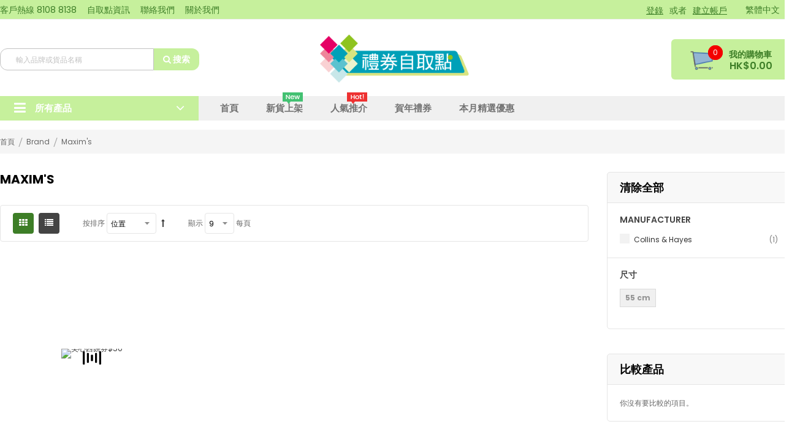

--- FILE ---
content_type: text/html; charset=UTF-8
request_url: https://coupon.cheerspointnet.com.hk/brand/maxim-s.html
body_size: 20406
content:
<!doctype html>
<html lang="zh">
    <head >
        <script>
    var LOCALE = 'zh\u002DHant\u002DTW';
    var BASE_URL = 'https\u003A\u002F\u002Fcoupon.cheerspointnet.com.hk\u002F';
    var require = {
        'baseUrl': 'https\u003A\u002F\u002Fcoupon.cheerspointnet.com.hk\u002Fstatic\u002Fversion1756897166\u002Ffrontend\u002FSm\u002Fshopping\u002Fzh_Hant_TW'
    };</script>        <meta charset="utf-8"/>
<meta name="title" content="Maxim&#039;s - Brand"/>
<meta name="description" content="Default Description"/>
<meta name="keywords" content="Magento, Varien, E-commerce"/>
<meta name="robots" content="INDEX,FOLLOW"/>
<meta name="viewport" content="width=device-width, minimum-scale=1.0, maximum-scale=1.0, user-scalable=no"/>
<meta name="format-detection" content="telephone=no"/>
<meta http-equiv="X-UA-Compatible" content="IE=edge"/>
<title>Maxim&#039;s - Brand</title>
<link  rel="stylesheet" type="text/css"  media="all" href="https://coupon.cheerspointnet.com.hk/static/version1756897166/frontend/Sm/shopping/zh_Hant_TW/mage/calendar.css" />
<link  rel="stylesheet" type="text/css"  media="all" href="https://coupon.cheerspointnet.com.hk/static/version1756897166/frontend/Sm/shopping/zh_Hant_TW/css/styles-m.css" />
<link  rel="stylesheet" type="text/css"  media="all" href="https://coupon.cheerspointnet.com.hk/static/version1756897166/frontend/Sm/shopping/zh_Hant_TW/css/ytextend.css" />
<link  rel="stylesheet" type="text/css"  media="all" href="https://coupon.cheerspointnet.com.hk/static/version1756897166/frontend/Sm/shopping/zh_Hant_TW/css/yttheme.css" />
<link  rel="stylesheet" type="text/css"  media="all" href="https://coupon.cheerspointnet.com.hk/static/version1756897166/frontend/Sm/shopping/zh_Hant_TW/css/css-fix.css" />
<link  rel="stylesheet" type="text/css"  media="all" href="https://coupon.cheerspointnet.com.hk/static/version1756897166/frontend/Sm/shopping/zh_Hant_TW/Amasty_Base/vendor/slick/amslick.min.css" />
<link  rel="stylesheet" type="text/css"  media="all" href="https://coupon.cheerspointnet.com.hk/static/version1756897166/frontend/Sm/shopping/zh_Hant_TW/Magefan_Blog/css/blog-m.css" />
<link  rel="stylesheet" type="text/css"  media="all" href="https://coupon.cheerspointnet.com.hk/static/version1756897166/frontend/Sm/shopping/zh_Hant_TW/Magefan_Blog/css/blog-new.css" />
<link  rel="stylesheet" type="text/css"  media="all" href="https://coupon.cheerspointnet.com.hk/static/version1756897166/frontend/Sm/shopping/zh_Hant_TW/Magefan_Blog/css/blog-custom.css" />
<link  rel="stylesheet" type="text/css"  media="all" href="https://coupon.cheerspointnet.com.hk/static/version1756897166/frontend/Sm/shopping/zh_Hant_TW/WeltPixel_OwlCarouselSlider/css/owl.carousel.css" />
<link  rel="stylesheet" type="text/css"  media="all" href="https://coupon.cheerspointnet.com.hk/static/version1756897166/frontend/Sm/shopping/zh_Hant_TW/Sm_SocialLogin/css/magnific-popup.css" />
<link  rel="stylesheet" type="text/css"  media="screen and (min-width: 768px)" href="https://coupon.cheerspointnet.com.hk/static/version1756897166/frontend/Sm/shopping/zh_Hant_TW/css/styles-l.css" />
<link  rel="stylesheet" type="text/css"  media="print" href="https://coupon.cheerspointnet.com.hk/static/version1756897166/frontend/Sm/shopping/zh_Hant_TW/css/print.css" />
<script  type="text/javascript"  src="https://coupon.cheerspointnet.com.hk/static/version1756897166/frontend/Sm/shopping/zh_Hant_TW/requirejs/require.js"></script>
<script  type="text/javascript"  src="https://coupon.cheerspointnet.com.hk/static/version1756897166/frontend/Sm/shopping/zh_Hant_TW/mage/requirejs/mixins.js"></script>
<script  type="text/javascript"  src="https://coupon.cheerspointnet.com.hk/static/version1756897166/frontend/Sm/shopping/zh_Hant_TW/requirejs-config.js"></script>
<script  type="text/javascript"  src="https://coupon.cheerspointnet.com.hk/static/version1756897166/frontend/Sm/shopping/zh_Hant_TW/Mageplaza_SocialShare/js/thankskit.js"></script>
<script  type="text/javascript"  src="https://static.addtoany.com/menu/page.js"></script>
<link  rel="icon" type="image/x-icon" href="https://coupon.cheerspointnet.com.hk/media/favicon/websites/6/web_s-logo_Coupon_PU.PNG" />
<link  rel="shortcut icon" type="image/x-icon" href="https://coupon.cheerspointnet.com.hk/media/favicon/websites/6/web_s-logo_Coupon_PU.PNG" />
<style>

.owl-nav .owl-prev,.owl-nav .owl-next
{
    opacity: 0.5;
}
.sm-searchbox-content .field.searchbox .searchbox-cat,
.sm-searchbox-content .field.searchbox:before{display:none;}
.sm-searchbox-content .field.searchbox .input-text{padding: 0 25px 0 25px;}
.sm_megamenu_wrapper_horizontal_menu .sm_megamenu_menu > li:not(:last-child) {
    margin-right: 25px;
}
.icon_items_sub img {
    height: 23px;
}
.grid-short-description a {
    white-space: pre-wrap;
    word-wrap: break-word;
}
</style>        <!-- BEGIN GOOGLE ANALYTICS CODE -->
<script type="text/x-magento-init">
{
    "*": {
        "Magento_GoogleAnalytics/js/google-analytics": {
            "isCookieRestrictionModeEnabled": 0,
            "currentWebsite": 6,
            "cookieName": "user_allowed_save_cookie",
            "ordersTrackingData": [],
            "pageTrackingData": {"optPageUrl":"","isAnonymizedIpActive":false,"accountId":"UA-60253543-1"}        }
    }
}
</script>
<!-- END GOOGLE ANALYTICS CODE -->
    <script type="text/x-magento-init">
        {
            "*": {
                "Magento_PageCache/js/form-key-provider": {
                    "isPaginationCacheEnabled":
                        0                }
            }
        }
    </script>
<link rel="stylesheet" type="text/css" media="all" href="https://maxcdn.bootstrapcdn.com/font-awesome/latest/css/font-awesome.min.css">

<link rel="stylesheet" type="text/css" media="all" href="https://coupon.cheerspointnet.com.hk/static/version1756897166/frontend/Sm/shopping/zh_Hant_TW/css/config_31.css"/>
<link rel="stylesheet" type="text/css" media="all" href="https://coupon.cheerspointnet.com.hk/static/version1756897166/frontend/Sm/shopping/zh_Hant_TW/css/styles2020.css"/>
    <link rel="stylesheet" href="https://fonts.googleapis.com/css?family=Poppins:400,500,600,700"/>


<!--CUSTOM CSS-->
<style>
	.checkout-index-index .opc-wrapper.am-opc-wrapper .checkout-column:nth-child(2) .loading-mask,
.checkout-cart-index #cart-totals .loading-mask { display: none; }
.col2-layout .container .row { display: flex; }
.col2-layout .container .row .col-right-main { order: 0; }
.col2-layout .container .row .col-left-sidebar { order: 1; }

@media screen and (min-width: 992px) {
    .main-megamenu .mega-content ul { padding-right: 0 !important; }
}
@media screen and (max-width:992px) {
    .mobile-only { display: block !important; }
    .header-container .navigation-mobile .sm_megamenu_menu>li.desktop-only, .desktop-only { display: none !important; }
}
@media screen and (max-width:480px) {
    .toolbar { padding: 20px; padding-bottom: 41px; }
}</style>

<script type="text/javascript">
	require([
        'jquery',
        'jquerypopper',
        'jquerybootstrap',
        'jqueryunveil',
        'yttheme',
        'domReady!'
    ], function ($, Popper) {
		        function _runLazyLoad() {
            $("img.lazyload").unveil(0, function () {
                $(this).on('load', function () {
                    this.classList.remove("lazyload");
                });
            });
        }

        _runLazyLoad();
        $(document).on("afterAjaxLazyLoad", function (event) {
            _runLazyLoad();
        });

		    });
</script>


<!--CUSTOM JS-->

<script type="text/javascript">
	require([
        'jquery',
        'domReady!'
    ], function ($) {
        if ($('.breadcrumbs').length == 0) {
            $('body').addClass("no-breadcrumbs");
        }
    });

</script>

<!--LISTING CONFIG-->
<style>

@media (min-width: 1200px) {

    .container {
        width: 1290px;
        max-width: 1290px;
    }

    .layout-boxed .page-wrapper {
        max-width: 1320px;
    }

    /*==1 COLUMN==*/

    .col1-layout .category-product.products-grid .item {
        width: 25%;
    }

    .col1-layout .category-product.products-grid .item:nth-child(4n+1) {
        clear: both;
    }

    /*==2 COLUMNS==*/

    .col2-layout .category-product.products-grid .item {
        width: 33.333333333333%;
    }

    .col2-layout .category-product.products-grid .item:nth-child(3n+1) {
        clear: both;
    }

    /*==3 COLUMNS==*/

    .col3-layout .category-product.products-grid .item {
        width: 50%;
    }

    .col3-layout .category-product.products-grid .item:nth-child(2n+1) {
        clear: both;
    }
}

@media (min-width: 992px) and (max-width: 1199px) {

    /*==1 COLUMN==*/

    .col1-layout .category-product.products-grid .item {
        width: 25%;
    }

    .col1-layout .category-product.products-grid .item:nth-child(4n+1) {
        clear: both;
    }

    /*==2 COLUMNS==*/

    .col2-layout .category-product.products-grid .item {
        width: 33.333333333333%;
    }

    .col2-layout .category-product.products-grid .item:nth-child(3n+1) {
        clear: both;
    }

    /*==3 COLUMNS==*/

    .col3-layout .category-product.products-grid .item {
        width: 100%;
    }

    .col3-layout .category-product.products-grid .item:nth-child(1n+1) {
        clear: both;
    }
}

@media (min-width: 768px) and (max-width: 991px) {

    /*==1 COLUMN==*/

    .col1-layout .category-product.products-grid .item {
        width: 33.333333333333%;
    }

    .col1-layout .category-product.products-grid .item:nth-child(3n+1) {
        clear: both;
    }

    /*==2 COLUMNS==*/

    .col2-layout .category-product.products-grid .item {
        width: 33.333333333333%;
    }

    .col2-layout .category-product.products-grid .item:nth-child(3n+1) {
        clear: both;
    }

    /*==3 COLUMNS==*/

    .col3-layout .category-product.products-grid .item {
        width: 100%;
    }

    .col3-layout .category-product.products-grid .item:nth-child(1n+1) {
        clear: both;
    }
}

@media (min-width: 481px) and (max-width: 767px) {

    /*==1 COLUMN==*/

    .col1-layout .category-product.products-grid .item {
        width: 50%;
    }

    .col1-layout .category-product.products-grid .item:nth-child(2n+1) {
        clear: both;
    }

    /*==2 COLUMNS==*/

    .col2-layout .category-product.products-grid .item {
        width: 50%;
    }

    .col2-layout .category-product.products-grid .item:nth-child(2n+1) {
        clear: both;
    }

    /*==3 COLUMNS==*/

    .col3-layout .category-product.products-grid .item {
        width: 100%;
    }

    .col3-layout .category-product.products-grid .item:nth-child(1n+1) {
        clear: both;
    }
}

@media (max-width: 480px) {

    /*==1 COLUMN==*/

    .col1-layout .category-product.products-grid .item {
        width: 50%;
    }

    .col1-layout .category-product.products-grid .item:nth-child(2n+1) {
        clear: both;
    }

    /*==2 COLUMNS==*/

    .col2-layout .category-product.products-grid .item {
        width: 50%;
    }

    .col2-layout .category-product.products-grid .item:nth-child(2n+1) {
        clear: both;
    }

    /*==3 COLUMNS==*/

    .col3-layout .category-product.products-grid .item {
        width: 100%;
    }

    .col3-layout .category-product.products-grid .item:nth-child(1n+1) {
        clear: both;
    }
}

</style>
    </head>
    <body data-container="body"
          data-mage-init='{"loaderAjax": {}, "loader": { "icon": "https://coupon.cheerspointnet.com.hk/static/version1756897166/frontend/Sm/shopping/zh_Hant_TW/images/loader-2.gif"}}'
        id="html-body" class="page-with-filter header-1-style home-1-style footer-1-style layout-full_width  store-el page-products categorypath-brand-maxim-s category-maxim-s catalog-category-view page-layout-2columns-left">
        
<script type="text/x-magento-init">
    {
        "*": {
            "Magento_PageBuilder/js/widget-initializer": {
                "config": {"[data-content-type=\"slider\"][data-appearance=\"default\"]":{"Magento_PageBuilder\/js\/content-type\/slider\/appearance\/default\/widget":false},"[data-content-type=\"map\"]":{"Magento_PageBuilder\/js\/content-type\/map\/appearance\/default\/widget":false},"[data-content-type=\"row\"]":{"Magento_PageBuilder\/js\/content-type\/row\/appearance\/default\/widget":false},"[data-content-type=\"tabs\"]":{"Magento_PageBuilder\/js\/content-type\/tabs\/appearance\/default\/widget":false},"[data-content-type=\"slide\"]":{"Magento_PageBuilder\/js\/content-type\/slide\/appearance\/default\/widget":{"buttonSelector":".pagebuilder-slide-button","showOverlay":"hover","dataRole":"slide"}},"[data-content-type=\"banner\"]":{"Magento_PageBuilder\/js\/content-type\/banner\/appearance\/default\/widget":{"buttonSelector":".pagebuilder-banner-button","showOverlay":"hover","dataRole":"banner"}},"[data-content-type=\"buttons\"]":{"Magento_PageBuilder\/js\/content-type\/buttons\/appearance\/inline\/widget":false},"[data-content-type=\"products\"][data-appearance=\"carousel\"]":{"Magento_PageBuilder\/js\/content-type\/products\/appearance\/carousel\/widget":false}},
                "breakpoints": {"desktop":{"label":"Desktop","stage":true,"default":true,"class":"desktop-switcher","icon":"Magento_PageBuilder::css\/images\/switcher\/switcher-desktop.svg","conditions":{"min-width":"1024px"},"options":{"products":{"default":{"slidesToShow":"5"}}}},"tablet":{"conditions":{"max-width":"1024px","min-width":"768px"},"options":{"products":{"default":{"slidesToShow":"4"},"continuous":{"slidesToShow":"3"}}}},"mobile":{"label":"Mobile","stage":true,"class":"mobile-switcher","icon":"Magento_PageBuilder::css\/images\/switcher\/switcher-mobile.svg","media":"only screen and (max-width: 768px)","conditions":{"max-width":"768px","min-width":"640px"},"options":{"products":{"default":{"slidesToShow":"3"}}}},"mobile-small":{"conditions":{"max-width":"640px"},"options":{"products":{"default":{"slidesToShow":"2"},"continuous":{"slidesToShow":"1"}}}}}            }
        }
    }
</script>

<div class="cookie-status-message" id="cookie-status">
    The store will not work correctly when cookies are disabled.</div>
<script type="text&#x2F;javascript">document.querySelector("#cookie-status").style.display = "none";</script>
<script type="text/x-magento-init">
    {
        "*": {
            "cookieStatus": {}
        }
    }
</script>

<script type="text/x-magento-init">
    {
        "*": {
            "mage/cookies": {
                "expires": null,
                "path": "\u002F",
                "domain": ".coupon.cheerspointnet.com.hk",
                "secure": true,
                "lifetime": "3600"
            }
        }
    }
</script>
    <noscript>
        <div class="message global noscript">
            <div class="content">
                <p>
                    <strong>JavaScript 似乎在您的瀏覽器中被禁用。</strong>
                    <span>
                        為了您在我們網站能獲得最好的體驗，建議在瀏覽器中打開Javascript。                    </span>
                </p>
            </div>
        </div>
    </noscript>

<script>
    window.cookiesConfig = window.cookiesConfig || {};
    window.cookiesConfig.secure = true;
</script><script>    require.config({
        map: {
            '*': {
                wysiwygAdapter: 'mage/adminhtml/wysiwyg/tiny_mce/tinymceAdapter'
            }
        }
    });</script><script>    require.config({
        paths: {
            googleMaps: 'https\u003A\u002F\u002Fmaps.googleapis.com\u002Fmaps\u002Fapi\u002Fjs\u003Fv\u003D3\u0026key\u003D'
        },
        config: {
            'Magento_PageBuilder/js/utils/map': {
                style: '',
            },
            'Magento_PageBuilder/js/content-type/map/preview': {
                apiKey: '',
                apiKeyErrorMessage: 'You\u0020must\u0020provide\u0020a\u0020valid\u0020\u003Ca\u0020href\u003D\u0027https\u003A\u002F\u002Fcoupon.cheerspointnet.com.hk\u002Fadminhtml\u002Fsystem_config\u002Fedit\u002Fsection\u002Fcms\u002F\u0023cms_pagebuilder\u0027\u0020target\u003D\u0027_blank\u0027\u003EGoogle\u0020Maps\u0020API\u0020key\u003C\u002Fa\u003E\u0020to\u0020use\u0020a\u0020map.'
            },
            'Magento_PageBuilder/js/form/element/map': {
                apiKey: '',
                apiKeyErrorMessage: 'You\u0020must\u0020provide\u0020a\u0020valid\u0020\u003Ca\u0020href\u003D\u0027https\u003A\u002F\u002Fcoupon.cheerspointnet.com.hk\u002Fadminhtml\u002Fsystem_config\u002Fedit\u002Fsection\u002Fcms\u002F\u0023cms_pagebuilder\u0027\u0020target\u003D\u0027_blank\u0027\u003EGoogle\u0020Maps\u0020API\u0020key\u003C\u002Fa\u003E\u0020to\u0020use\u0020a\u0020map.'
            },
        }
    });</script><script>
    require.config({
        shim: {
            'Magento_PageBuilder/js/utils/map': {
                deps: ['googleMaps']
            }
        }
    });</script><div class="page-wrapper"><div class="header-container header-style-1 store-el">
	<div class="header-top">
		<div class="container">
			<div class="row row-container">
				<div class="col-lg-8 col-md-6 col-sm-12 align-self-center">
					<div class="top-header">
    <ul>
        <li>客戶熱線 <span>8108 8138</span></li>
        <li><a href="https://coupon.cheerspointnet.com.hk/pickup-location-info-page/">自取點資訊</a></li>
        <li><a href="https://coupon.cheerspointnet.com.hk/contact/">聯絡我們</a></li>
        <li><a href="https://coupon.cheerspointnet.com.hk/about-us/">關於我們</a></li>
    </ul>
</div>				</div>

                <div class="col-lg-4 col-md-6 header-links-top language-currency-top text-sm-center">
					<div class="language-wrapper">
    <div class="switcher language switcher-language" data-ui-id="language-switcher"
         id="switcher-language-nav">
        <strong class="label switcher-label"><span>語言</span></strong>
        <div class="actions dropdown options switcher-options">
            <div class="action toggle switcher-trigger" id="switcher-language-trigger-nav">
                <strong class="view-zh_hant_tw">
                    <span>繁體中文</span>
                </strong>
            </div>
            <ul class="dropdown switcher-dropdown"
                data-mage-init='{"dropdownDialog":{
					"appendTo":"#switcher-language-nav > .options",
					"triggerTarget":"#switcher-language-trigger-nav",
					"closeOnMouseLeave": false,
					"triggerClass":"active",
					"parentClass":"active",
					"buttons":null}}'>
                
                                            <li class="view-en_us switcher-option">
                            <a href="#" data-post='{"action":"https:\/\/coupon.cheerspointnet.com.hk\/stores\/store\/redirect\/","data":{"___store":"en_us","___from_store":"zh_hant_tw","uenc":"aHR0cHM6Ly9jb3Vwb24uY2hlZXJzcG9pbnRuZXQuY29tLmhrL2JyYW5kL21heGltLXMuaHRtbD9fX19zdG9yZT1lbl91cw~~"}}'>
                                English                            </a>
                        </li>
                                    
                                                </ul>
        </div>
    </div>
</div>					
                    <div class="toplinks">
                        <ul class="header links"><li class="link authorization-link" data-label="或者">
    <a href="https://coupon.cheerspointnet.com.hk/customer/account/login/referer/aHR0cHM6Ly9jb3Vwb24uY2hlZXJzcG9pbnRuZXQuY29tLmhrL2JyYW5kL21heGltLXMuaHRtbA~~/"        >登錄</a>
</li>
<li><a href="https://coupon.cheerspointnet.com.hk/customer/account/create/" id="idynKKVcPs" >建立帳戶</a></li></ul>                    </div>

					<!--<div class="track-order">
                        <a href="https://coupon.cheerspointnet.com.hk/">查看您的訂單</a>
                    </div>-->

					<div class="item link compare" data-bind="scope: 'compareProducts'" data-role="compare-products-link">
    <a class="action compare no-display" title="比較產品"
       data-bind="attr: {'href': compareProducts().listUrl}, css: {'no-display': !compareProducts().count}"
    >
        比較產品        <span class="counter qty" data-bind="text: compareProducts().countCaption"></span>
    </a>
</div>
<script type="text/x-magento-init">
{"[data-role=compare-products-link]": {"Magento_Ui/js/core/app": {"components":{"compareProducts":{"component":"Magento_Catalog\/js\/view\/compare-products"}}}}}

</script>
                </div>
			</div>
		</div>
	</div>

    <div class="header-middle">
		<div class="container">
			<div class="row">
                <div class="col-lg-4 search-header align-self-center">
                    <div class="searchbox-header">
                        <div class="search-wrapper">
<div id="sm_searchbox7192592841768933823" class="sm-searchbox">
    

    <div class="sm-searchbox-content">
        <form class="form minisearch" id="searchbox_mini_form" action="https://coupon.cheerspointnet.com.hk/catalogsearch/result/" method="get">
            <div class="field searchbox">
                <div class="control">
                    <select class="cat searchbox-cat" name="cat">
                        <option value="">All Categories</option>
                                            </select>

                    <input id="searchbox"
                           data-mage-init='{"quickSearch":{
									"formSelector":"#searchbox_mini_form",
									"url":"https://coupon.cheerspointnet.com.hk/search/ajax/suggest/",
                                    "minSearchLength": 1,
									"destinationSelector":"#searchbox_autocomplete"}
							   }'
                           type="text"
                           name="q"
                           placeholder="輸入品牌或貨品名稱"
                           class="input-text input-searchbox"
                           maxlength="64"
                           role="combobox"
                           aria-haspopup="false"
                           aria-expanded="true"
                           aria-autocomplete="both"
                           autocomplete="off"/>
                    <div id="searchbox_autocomplete" class="search-autocomplete"></div>
                    
                </div>
            </div>
            <div class="actions">
                <button type="submit" title="搜索" class="btn-searchbox">
						<span>搜索</span>
                </button>
            </div>
        </form>
    </div>

        
    </div>


<script type="text/javascript">
    require([
        'jquery'
    ], function ($) {
        var searchbox = $('#sm_searchbox7192592841768933823');
        var firt_load = 5;

        clickMore($('.sm-searchbox-more', searchbox));

        function clickMore(more) {
            more.click(function () {
                var that = $(this);
                var sb_ajaxurl = that.attr('data-ajaxmore');
                var count = that.attr('data-count');
                count = parseInt(count);
                if (firt_load >= count) {
                    count = count + parseInt(firt_load);
                }
                $.ajax({
                    type: 'POST',
                    url: sb_ajaxurl,
                    data: {
                        is_ajax: 1,
                        count_term: count
                    },
                    success: function (data) {
                        $('.sm-searchbox-keyword', searchbox).html(data.htm);
                        clickMore($('a.sm-searchbox-more', searchbox));
                        $('a.sm-searchbox-more', searchbox).attr({
                            'data-count': count + parseInt(firt_load)
                        });
                    },
                    dataType: 'json'
                });
            });
        }

    });
</script></div>                    </div>
                </div>

				<div class="col-lg-4 logo-header text-center">
					<div class="logo-wrapper">
    <h1 class="logo-content">
        <strong class="logo">
            <a class="logo" href="https://coupon.cheerspointnet.com.hk/" title="禮券自取網">
                <img src="https://coupon.cheerspointnet.com.hk/media/logo/websites/6/WEB_LOGO_2019_EL.png"
                     alt="禮券自取網"
                    width="265"                                    />

            </a>
        </strong>
    </h1>
</div>

				</div>

				<div class="col-lg-4 cart-header align-self-center">
                    <div class="minicart-header">
                        <div class="minicart-content">
                            <div class="cart-wrapper">
<div data-block="minicart" class="minicart-wrapper">
    <a class="action showcart" href="https://coupon.cheerspointnet.com.hk/checkout/cart/"
       data-bind="scope: 'minicart_content'">
        <span class="text"><span class="df-text">我的購物車</span></span>
        <span class="counter qty empty"
              data-bind="css: { empty: !!getCartParam('summary_count') == false && !isLoading() },
               blockLoader: isLoading">
             <!-- ko if: getCartParam('summary_count') -->
            <span class="counter-number"><!-- ko text: getCartParam('summary_count') --><!-- /ko --></span>
            <!-- /ko -->

            <!-- ko ifnot: getCartParam('summary_count') -->
				<span class="counter-number">0</span>
            <!-- /ko -->
            <span class="counter-label">
            <!-- ko if: getCartParam('summary_count') -->
                <!-- ko text: getCartParam('summary_count') --><!-- /ko -->
                <!-- ko i18n: 'items' --><!-- /ko -->
                <!-- /ko -->

                <!-- ko ifnot: getCartParam('summary_count') -->
                <!-- ko i18n: '0' --><!-- /ko -->
                <!-- ko i18n: 'item' --><!-- /ko -->
                <!-- /ko -->
            </span>

            <!-- ko if: getCartParam('summary_count') -->
            <span class="price-minicart">
                <!-- ko foreach: getRegion('subtotalContainer') -->
                <!-- ko template: getTemplate() --><!-- /ko -->
                <!-- /ko -->
            </span>
            <!-- /ko -->

            <!-- ko ifnot: getCartParam('summary_count') -->
            <span class="price-minicart">
                <div class="subtotal">
                    <div class="amount price-container">
                        <span class="price-wrapper">
                            <span class="price">HK$0.00</span>
                        </span>
                    </div>
                </div>
            </span>
            <!-- /ko -->
        </span>
    </a>
            <div class="block block-minicart empty"
             data-role="dropdownDialog"
             data-mage-init='{"dropdownDialog":{
                "appendTo":"[data-block=minicart]",
                "triggerTarget":".showcart",
                "timeout": "2000",
                "closeOnMouseLeave": false,
                "closeOnEscape": true,
                "triggerClass":"active",
                "parentClass":"active",
                "buttons":[]}}'>
            <div id="minicart-content-wrapper" data-bind="scope: 'minicart_content'">
                <!-- ko template: getTemplate() --><!-- /ko -->
            </div>
                    </div>
        <script>window.checkout = {"shoppingCartUrl":"https:\/\/coupon.cheerspointnet.com.hk\/checkout\/cart\/","checkoutUrl":"https:\/\/coupon.cheerspointnet.com.hk\/checkout\/","updateItemQtyUrl":"https:\/\/coupon.cheerspointnet.com.hk\/checkout\/sidebar\/updateItemQty\/","removeItemUrl":"https:\/\/coupon.cheerspointnet.com.hk\/checkout\/sidebar\/removeItem\/","imageTemplate":"Magento_Catalog\/product\/image_with_borders","baseUrl":"https:\/\/coupon.cheerspointnet.com.hk\/","minicartMaxItemsVisible":5,"websiteId":"6","maxItemsToDisplay":10,"storeId":"31","storeGroupId":"6","customerLoginUrl":"https:\/\/coupon.cheerspointnet.com.hk\/customer\/account\/login\/referer\/aHR0cHM6Ly9jb3Vwb24uY2hlZXJzcG9pbnRuZXQuY29tLmhrL2JyYW5kL21heGltLXMuaHRtbA~~\/","isRedirectRequired":false,"autocomplete":"off","captcha":{"user_login":{"isCaseSensitive":false,"imageHeight":50,"imageSrc":"","refreshUrl":"https:\/\/coupon.cheerspointnet.com.hk\/captcha\/refresh\/","isRequired":false,"timestamp":1768933823}}}</script>    <script type="text/x-magento-init">
    {
        "[data-block='minicart']": {
            "Magento_Ui/js/core/app": {"components":{"minicart_content":{"children":{"subtotal.container":{"children":{"subtotal":{"children":{"subtotal.totals":{"config":{"display_cart_subtotal_incl_tax":0,"display_cart_subtotal_excl_tax":1,"template":"Magento_Tax\/checkout\/minicart\/subtotal\/totals"},"children":{"subtotal.totals.msrp":{"component":"Magento_Msrp\/js\/view\/checkout\/minicart\/subtotal\/totals","config":{"displayArea":"minicart-subtotal-hidden","template":"Magento_Msrp\/checkout\/minicart\/subtotal\/totals"}}},"component":"Magento_Tax\/js\/view\/checkout\/minicart\/subtotal\/totals"}},"component":"uiComponent","config":{"template":"Magento_Checkout\/minicart\/subtotal"}}},"component":"uiComponent","config":{"displayArea":"subtotalContainer"}},"item.renderer":{"component":"Magento_Checkout\/js\/view\/cart-item-renderer","config":{"displayArea":"defaultRenderer","template":"Magento_Checkout\/minicart\/item\/default"},"children":{"item.image":{"component":"Magento_Catalog\/js\/view\/image","config":{"template":"Magento_Catalog\/product\/image","displayArea":"itemImage"}},"checkout.cart.item.price.sidebar":{"component":"uiComponent","config":{"template":"Magento_Checkout\/minicart\/item\/price","displayArea":"priceSidebar"}}}},"extra_info":{"component":"uiComponent","config":{"displayArea":"extraInfo"}},"promotion":{"component":"uiComponent","config":{"displayArea":"promotion"}}},"config":{"itemRenderer":{"default":"defaultRenderer","simple":"defaultRenderer","virtual":"defaultRenderer"},"template":"Magento_Checkout\/minicart\/content"},"component":"Magento_Checkout\/js\/view\/minicart"}},"types":[]}        },
        "*": {
            "Magento_Ui/js/block-loader": "https\u003A\u002F\u002Fcoupon.cheerspointnet.com.hk\u002Fstatic\u002Fversion1756897166\u002Ffrontend\u002FSm\u002Fshopping\u002Fzh_Hant_TW\u002Fimages\u002Floader\u002D1.gif"
        }
    }


    </script>
</div>
</div>                        </div>
                    </div>
				</div>
			</div>
		</div>
	</div>

    <div class="header-bottom">
		<div class="container">
			<div class="row">
				<div class="d-flex sidebar-megamenu">
					<div class="megamenu-content-sidebar">
						<div class="btn-megamenu">
							<a href="javascript:void(0)" title="所有產品">所有產品</a>
						</div>

						<div class="menu-ver-content">
							<div class="navigation-megamenu-wrapper">    
    
        <nav class="sm_megamenu_wrapper_vertical_menu sambar" id="sm_megamenu_menu696fc9bf92291"
         data-sam="1804401181768933823">
        <div class="sambar-inner">
					<span class="btn-sambar" data-sapi="collapse" data-href="#sm_megamenu_menu696fc9bf92291">
						<span class="icon-bar"></span>
						<span class="icon-bar"></span>
						<span class="icon-bar"></span>
					</span>
            <div class="mega-content">
                <ul class="vertical-type sm-megamenu-hover sm_megamenu_menu sm_megamenu_menu_black" data-jsapi="on">
                    
                                                                    <li class="other-toggle 							sm_megamenu_lv1 sm_megamenu_drop parent    ">
                            <a class="sm_megamenu_head sm_megamenu_drop "
                               href="https://coupon.cheerspointnet.com.hk/mid-autumn-festival-coupon-and-product.html"                                id="sm_megamenu_1925">
                                                                    <span class="sm_megamenu_icon sm_megamenu_nodesc">
														                                        <span class="sm_megamenu_title">月餅券精選</span>
																			</span>
                            </a>
                                                                                                                                        <li class="other-toggle 							sm_megamenu_lv1 sm_megamenu_drop parent    ">
                            <a class="sm_megamenu_head sm_megamenu_drop "
                               href="https://coupon.cheerspointnet.com.hk/ticket/wedding.html" target="_blank"                               id="sm_megamenu_2562">
                                                                    <span class="sm_megamenu_icon sm_megamenu_nodesc">
														                                        <span class="sm_megamenu_title">嫁囍之選</span>
																			</span>
                            </a>
                                                                                                                                        <li class="other-toggle 							sm_megamenu_lv1 sm_megamenu_drop parent    ">
                            <a class="sm_megamenu_head sm_megamenu_drop "
                               href="https://coupon.cheerspointnet.com.hk/ticket/hotel-restaurant.html" target="_blank"                               id="sm_megamenu_880">
                                                                    <span class="sm_megamenu_icon sm_megamenu_nodesc">
														                                        <span class="sm_megamenu_title">餐飲禮券</span>
																			</span>
                            </a>
                                                                                                                                        <li class="other-toggle 							sm_megamenu_lv1 sm_megamenu_drop parent    ">
                            <a class="sm_megamenu_head sm_megamenu_drop "
                               href="https://coupon.cheerspointnet.com.hk/ticket/soup.html" target="_blank"                               id="sm_megamenu_883">
                                                                    <span class="sm_megamenu_icon sm_megamenu_nodesc">
														                                        <span class="sm_megamenu_title">湯水 飲品 糖水券</span>
																			</span>
                            </a>
                                                                                                                                        <li class="other-toggle 							sm_megamenu_lv1 sm_megamenu_drop parent    ">
                            <a class="sm_megamenu_head sm_megamenu_drop "
                               href="https://coupon.cheerspointnet.com.hk/ticket/food-and-beverage.html" target="_blank"                               id="sm_megamenu_807">
                                                                    <span class="sm_megamenu_icon sm_megamenu_nodesc">
														                                        <span class="sm_megamenu_title">中西美食</span>
																			</span>
                            </a>
                                                                                                                                        <li class="other-toggle 							sm_megamenu_lv1 sm_megamenu_drop parent    ">
                            <a class="sm_megamenu_head sm_megamenu_drop "
                               href="https://coupon.cheerspointnet.com.hk/ticket/cakes.html" target="_blank"                               id="sm_megamenu_881">
                                                                    <span class="sm_megamenu_icon sm_megamenu_nodesc">
														                                        <span class="sm_megamenu_title">中西餅券</span>
																			</span>
                            </a>
                                                                                                                                        <li class="other-toggle 							sm_megamenu_lv1 sm_megamenu_drop parent    ">
                            <a class="sm_megamenu_head sm_megamenu_drop "
                               href="https://coupon.cheerspointnet.com.hk/ticket/organic-health-food.html" target="_blank"                               id="sm_megamenu_885">
                                                                    <span class="sm_megamenu_icon sm_megamenu_nodesc">
														                                        <span class="sm_megamenu_title">有機及健康食品券</span>
																			</span>
                            </a>
                                                                                                                                        <li class="other-toggle 							sm_megamenu_lv1 sm_megamenu_drop parent    ">
                            <a class="sm_megamenu_head sm_megamenu_drop "
                               href="https://coupon.cheerspointnet.com.hk/ticket/ice-cream.html" target="_blank"                               id="sm_megamenu_886">
                                                                    <span class="sm_megamenu_icon sm_megamenu_nodesc">
														                                        <span class="sm_megamenu_title">雪糕 朱古力 曲奇券</span>
																			</span>
                            </a>
                                                                                                                                        <li class="other-toggle 							sm_megamenu_lv1 sm_megamenu_drop parent    ">
                            <a class="sm_megamenu_head sm_megamenu_drop "
                               href="https://coupon.cheerspointnet.com.hk/ticket/supermarket-el.html" target="_blank"                               id="sm_megamenu_1605">
                                                                    <span class="sm_megamenu_icon sm_megamenu_nodesc">
														                                        <span class="sm_megamenu_title">超市/個人護理禮券</span>
																			</span>
                            </a>
                                                                                                        </ul>
            </div>

                    </div>
    </nav>

<script type="text/javascript">
    require(["jquery", "mage/template"], function ($) {
        var menu_width = $('.sm_megamenu_wrapper_horizontal_menu').width();
        $('.sm_megamenu_wrapper_horizontal_menu .sm_megamenu_menu > li > div').each(function () {
            $this = $(this);
            var lv2w = $this.width();
            var lv2ps = $this.position();
            var lv2psl = $this.position().left;
            var sw = lv2w + lv2psl;
            if (sw > menu_width) {
                $this.css({'right': '0'});
            }
        });
        var _item_active = $('div.sm_megamenu_actived');
        if (_item_active.length) {
            _item_active.each(function () {
                var _self = $(this), _parent_active = _self.parents('.sm_megamenu_title'),
                    _level1 = _self.parents('.sm_megamenu_lv1');
                if (_parent_active.length) {
                    _parent_active.each(function () {
                        if (!$(this).hasClass('sm_megamenu_actived'))
                            $(this).addClass('sm_megamenu_actived');
                    });
                }

                if (_level1.length && !_level1.hasClass('sm_megamenu_actived')) {
                    _level1.addClass('sm_megamenu_actived');
                }
            });
        }
    });
</script>
</div>						</div>
					</div>

					<div class="navigation-mobile-container">
						

<!--COLLAPSE-->

<!--SIDEBAR-->
    <div class="nav-mobile-container sidebar-type">
        <div class="btn-mobile">
            <a id="sidebar-button" class="button-mobile sidebar-nav" title="分類"><i
                        class="fa fa-bars"></i><span class="hidden">分類</span></a>
        </div>

                    <nav id="navigation-mobile" class="navigation-mobile"></nav>
            <script type="text/javascript">
                require([
                    'jquery'
                ], function ($) {
                    $('#sidebar-button').click(function () {
                        $('body').toggleClass('navbar-active');
                        $(this).toggleClass('active');
                    });
                });
            </script>
        
    </div>

    <script type="text/javascript">
        require([
            'jquery'
        ], function ($) {
            $('.btn-submobile').click(function () {
                $(this).prev().slideToggle(200);
                $(this).toggleClass('btnsub-active');
                $(this).parent().toggleClass('parent-active');
            });

            function cloneMegaMenu() {
                var breakpoints = 991;
                var doc_width = $(window).width();
                if (doc_width <= breakpoints) {
                    var horizontalMegamenu = $('.sm_megamenu_wrapper_horizontal_menu .horizontal-type');
                    var verticalMegamenu = $('.sm_megamenu_wrapper_vertical_menu .vertical-type');
                    $('#navigation-mobile').append(horizontalMegamenu);
                    $('#navigation-mobile').append(verticalMegamenu);
                } else {
                    var horizontalMegamenu = $('#navigation-mobile .horizontal-type');
                    var verticalMegamenu = $('#navigation-mobile .vertical-type');
                    $('.sm_megamenu_wrapper_horizontal_menu .sambar-inner .mega-content').append(horizontalMegamenu);
                    $('.sm_megamenu_wrapper_vertical_menu .sambar-inner .mega-content').append(verticalMegamenu);
                }
            }

            cloneMegaMenu();

            $(window).resize(function () {
                cloneMegaMenu();
            });

        });
    </script>
					</div>
				</div>

				<div class="col-lg-8 main-megamenu">
                    <div class="navigation-container">
                                        <nav class="sm_megamenu_wrapper_horizontal_menu sambar" id="sm_megamenu_menu696fc9bfb953e"
         data-sam="12044050451768933823">
        <div class="sambar-inner">
					<span class="btn-sambar" data-sapi="collapse" data-href="#sm_megamenu_menu696fc9bfb953e">
						<span class="icon-bar"></span>
						<span class="icon-bar"></span>
						<span class="icon-bar"></span>
					</span>
            <div class="mega-content">
                <ul class="horizontal-type sm-megamenu-hover sm_megamenu_menu sm_megamenu_menu_black" data-jsapi="on">
                                            <li class="other-toggle sm_megamenu_lv1 home-item-parent">
                            <a class="sm_megamenu_head" href="https://coupon.cheerspointnet.com.hk/">
							<span>
								<span class="sm_megamenu_title">首頁</span>
							</span>
                            </a>
                        </li>
                    
                                                                    <li class="other-toggle 							sm_megamenu_lv1 sm_megamenu_drop parent    ">
                            <a class="sm_megamenu_head sm_megamenu_drop "
                               href="https://coupon.cheerspointnet.com.hk/new-product-2019.html"                                id="sm_megamenu_846">
                                                                <span class="icon_items"><img src='https://coupon.cheerspointnet.com.hk/media/wysiwyg/mega-menu/icon/new-icon.png'
                                                              alt="icon items"></span>
                                <span class="sm_megamenu_icon sm_megamenu_nodesc">
														                                        <span class="sm_megamenu_title">新貨上架</span>
																			</span>
                            </a>
                                                                                                                                        <li class="other-toggle 							sm_megamenu_lv1 sm_megamenu_drop parent    ">
                            <a class="sm_megamenu_head sm_megamenu_drop "
                               href="https://coupon.cheerspointnet.com.hk/best-seller.html"                                id="sm_megamenu_848">
                                                                <span class="icon_items"><img src='https://coupon.cheerspointnet.com.hk/media/wysiwyg/mega-menu/icon/hot-icon.png'
                                                              alt="icon items"></span>
                                <span class="sm_megamenu_icon sm_megamenu_nodesc">
														                                        <span class="sm_megamenu_title">人氣推介</span>
																			</span>
                            </a>
                                                                                                                                        <li class="other-toggle 							sm_megamenu_lv1 sm_megamenu_drop parent    ">
                            <a class="sm_megamenu_head sm_megamenu_drop "
                               href="https://coupon.cheerspointnet.com.hk/cny-el.html" target="_blank"                               id="sm_megamenu_2397">
                                                                    <span class="sm_megamenu_icon sm_megamenu_nodesc">
														                                        <span class="sm_megamenu_title">賀年禮券</span>
																			</span>
                            </a>
                                                                                                                                        <li class="other-toggle 							sm_megamenu_lv1 sm_megamenu_drop parent    ">
                            <a class="sm_megamenu_head sm_megamenu_drop "
                               href="https://coupon.cheerspointnet.com.hk/specialgoodspromotion.html" target="_blank"                               id="sm_megamenu_2589">
                                                                    <span class="sm_megamenu_icon sm_megamenu_nodesc">
														                                        <span class="sm_megamenu_title">本月精選優惠</span>
																			</span>
                            </a>
                                                                                                        </ul>
            </div>
                    </div>
    </nav>

<script type="text/javascript">
    require(["jquery", "mage/template"], function ($) {
        var menu_width = $('.sm_megamenu_wrapper_horizontal_menu').width();
        $('.sm_megamenu_wrapper_horizontal_menu .sm_megamenu_menu > li > div').each(function () {
            $this = $(this);
            var lv2w = $this.width();
            var lv2ps = $this.position();
            var lv2psl = $this.position().left;
            var sw = lv2w + lv2psl;
            if (sw > menu_width) {
                $this.css({'right': '0'});
            }
        });
        var _item_active = $('div.sm_megamenu_actived');
        if (_item_active.length) {
            _item_active.each(function () {
                var _self = $(this), _parent_active = _self.parents('.sm_megamenu_title'),
                    _level1 = _self.parents('.sm_megamenu_lv1');
                if (_parent_active.length) {
                    _parent_active.each(function () {
                        if (!$(this).hasClass('sm_megamenu_actived'))
                            $(this).addClass('sm_megamenu_actived');
                    });
                }

                if (_level1.length && !_level1.hasClass('sm_megamenu_actived')) {
                    _level1.addClass('sm_megamenu_actived');
                }
            });
        }

    });
</script>
					</div>
				</div>
			</div>
		</div>
	</div>
</div>


<style>
    /*All page*/
    @media screen and (min-width:992px) {
        .desktop-only {
            display: block;
        }

        .mobile-only {
            display: none;
        }
    }

    @media screen and (max-width:992px) {
        .mobile-only {
            display: block;
        }

        .desktop-only {
            display: none;
        }
    }

    .cols_middle.row {
        margin-right: 0px !important;
        margin-left: 0px !important;
    }

    /*homepage*/

    /*footer*/

    .footer-top div,
    .logo-footer {
        text-align: center;
    }

    /*banner slider*/

    .brand-slider .owl-carousel .owl-nav .owl-prev {
        position: absolute;
        left: 0px;
        top: 25%;
    }

    .brand-slider .owl-carousel .owl-nav .owl-next {
        position: absolute;
        right: 0px;
        top: 25%;
    }

    .grid-short-description {}

    /*popup*/

    .popup-block.top-left,
    .popup-block.top-center,
    .popup-block.top-right {
        position: absolute;
        top: 0px;
    }

    .popup-block.bottom-left,
    .popup-block.bottom-center,
    .popup-block.bottom-right {
        position: absolute;
        bottom: 0px;
    }

    .popup-block.middle-left,
    .popup-block.middle-center,
    .popup-block.middle-right {
        position: absolute;
        top: 50%;
    }

    .popup-content.mfp-with-anim {
        transform: translate(0%, -50%);
    }

    .popup-block.top-left,
    .popup-block.middle-left,
    .popup-block.bottom-left {
        text-align: left;
    }

    .popup-block.top-center,
    .popup-block.middle-center,
    .popup-block.bottom-center {
        text-align: center;
    }

    .popup-block.top-right,
    .popup-block.middle-right,
    .popup-block.bottom-right {
        text-align: right;
    }

    .mfp-content {
        height: 100%;
    }

    .popup-block {
        width: 100%;
    }

    .mfp-close,
    .mfp-close:hover,
    .mfp-close:focus {
        position: fixed;
        top: 0px;
        right: 0px;
        width: 50px;
        height: 50px;
        padding: 0px !important;
        font-size: 50px !important;
    }

    /*custom page*/

    .customer-account-index .block-dashboard-info,
    .customer-account-index .block-dashboard-addresses,
    .customer-account-index .block-dashboard-orders {
        border-bottom: 1px solid #000000;
    }

    @media screen and (max-width:768px) {
        .footer-bottom div {
            text-align: center;
        }

        .customer-account-index .sidebar-additional {
            display: none;
        }
    }

    .sm-searchbox-content .field.searchbox .searchbox-cat,
    .sm-searchbox-content .field.searchbox:before {
        display: none;
    }

    .sm-searchbox-content .field.searchbox .input-text {
        padding: 0 25px 0 25px;
    }

    .about-shop ul li.phone::before {
        background-image: url(/pub/media/wysiwyg/icon-image2.png);
    }

    .about-shop ul li.address::before {
        left: 0px;
        top: 0px;
        background-position: -30px -22px;
    }

    .table-wrapper tr[class=totals] .title.enabled:after,
    .totals.discount .title:after {
        font-family: 'icons-blank-theme';
        font-size: 30px;
    }

    .col-lg-3.col-right .product-reviews-summary.short {
        display: none !important;
    }

    .tab-bottom.rds .owl-stage {
        width: 100% !important;
    }

    .tab-bottom.rds .owl-stage .owl-item {
        width: unset !important;
    }

    @media screen and (max-width: 768px) {
        .rds-news-block p {
            text-align: center;
            border-bottom: 1px solid #ccc;
        }
    }

    @media screen and (min-width: 768px) and (max-width:992px) {
        .rds-news-block p {
            position: unset !important;
        }
    }

    @media screen and (min-width: 768px) {
        .rds-news-block p {
            text-align: center;
            position: absolute;
            width: 100%;
            margin-top: 8px !important;
            font-size: 16px;
            font-weight: 800;
            margin-bottom: -20px;
        }
    }

    .minicart-wrapper .showcart:after {
        content: '\f07a' !important;
    }

    .home-1-style .static-image,
    .home-1-style .col-left .sm-listing-tabs {
        margin-bottom: 20px !important;
    }

    .sm_megamenu_nodrop {
        display: flex;
    }

    .sm_megamenu_nodrop .icon_items_sub {
        width: 30px;
    }

    .main-megamenu {
        display: flex;
    }

    @media screen and (max-width: 992px) {
        .main-megamenu .navigation-container {
            display: none;
        }
    }

    .main-megamenu .navigation-container {
        position: unset !important;
        width: 100%;
    }

    .main-megamenu .navigation-container .hotline-header {
        right: -20px;
    }

    @media screen and (min-width: 992px) {
        .main-megamenu .mega-content ul {
            padding-right: 75px;
        }
    }

    .product.info.detailed #tab-label-reviews,
    .product.info.detailed #reviews {
        display: none !important;
    }

    .col-lg-3.col-right .call-us .item {
        text-align: center;
    }

    /* @media screen and (min-width:1200px) {
    .col-left .sm-listing-tabs .products-grid .item .item-inner .box-info {
        margin-left: 50%;
    }
} */

    @media screen and (max-width:1200px) {

        #listingtabs_0 .products-grid .item .item-inner .box-image,
        #listingtabs_4 .products-grid .item .item-inner .box-image {
            width: 100% !important;
        }

        #listingtabs_0 .products-grid .item .item-inner .product-item-details,
        #listingtabs_4 .products-grid .item .item-inner .product-item-details {
            width: 100% !important;
            float: left;
        }
    }

    /* #listingtabs_0 .products-grid .item .item-inner .box-image, #listingtabs_4 .products-grid .item .item-inner .box-image {
    width: 45%;
} */

    /* #listingtabs_0 .products-grid .item .item-inner .product-item-details, #listingtabs_4 .products-grid .item .item-inner .product-item-details {
    width: 45%;
} */

    .banner-full img {
        width: 100%;
    }

    /*buyer-shopping-guide*/

    .buyer-shopping-guide,
    #block-main {
        color: #000000;
    }

    .buyer-shopping-guide .title {
        font-size: 18px;
        margin-top: 20px;
        height: 50px;
        cursor: pointer;
        text-decoration: underline;
    }

    .buyer-shopping-guide .main {
        font-size: 16px;
    }

    #block-main {
        margin-top: 30px;
        margin-bottom: 30px;
        border: 2px solid #000000;
        padding: 20px;
        margin-right: 0px !important;
        margin-left: 0px !important;
        min-height: 300px;
    }

    #block-main ul li {
        list-style: disc;
        margin-left: 20px;
    }

    #block-main .none {
        display: none;
    }

    .buyer-shopping-guide .item-title {
        padding: 10px;
        margin-bottom: 20px;
    }

    .buyer-shopping-guide .item-title.active {
        border: 3px solid #780000;
    }

    .buyer-shopping-guide strong.active {
        border: 3px solid #780000;
    }

    .buyer-shopping-guide .main strong {
        display: block;
    }

    @media screen and (min-width: 992px) {
        .buyer-shopping-guide {
            display: flex !important;
        }
    }

    .buyer-shopping-guide {
        display: block;
        min-height: 500px;
    }

    /*Landing page*/

    #landing-page.cookie-block {
        display: block;
    }

    #landing-page {
        display: none;
        position: absolute;
        top: 0px;
        width: 100%;
        z-index: 999;
        height: 100%;
        padding: 20px !important;
    }

    #landing-page ul {
        padding-left: 20px;
    }

    #lading-page h1 {
        padding-bottom: 0px !important;
    }

    #landing-page.ha {
        background: -webkit-linear-gradient(to right, #a3d39c, #fff);
        background: -o-linear-gradient(to right, #a3d39c, #fff);
        background: -moz-linear-gradient(to right, #a3d39c, #fff);
        background: linear-gradient(to right, #a3d39c, #fff);
    }

    #landing-page.cn {
        background: -webkit-linear-gradient(to right, #002466, #60c2ed, #fff);
        background: -o-linear-gradient(to right, #002466, #60c2ed, #fff);
        background: -moz-linear-gradient(to right, #002466, #60c2ed, #fff);
        background: linear-gradient(to right, #002466, #60c2ed, #fff);
    }

    #landing-page.hkjc {
        background: -webkit-linear-gradient(to right, #002466, #60c2ed, #fff);
        background: -o-linear-gradient(to right, #002466, #60c2ed, #fff);
        background: -moz-linear-gradient(to right, #002466, #60c2ed, #fff);
        background: linear-gradient(to right, #002466, #60c2ed, #fff);
    }

    #landing-page.se {
        background: -webkit-linear-gradient(to right, #ffd3d5, #fff);
        background: -o-linear-gradient(to right, #ffd3d5, #fff);
        background: -moz-linear-gradient(to right, #ffd3d5, #fff);
        background: linear-gradient(to right, #ffd3d5, #fff);
    }

    .checkout-index-index .order-attributes {
        padding: 0 7px;
    }

    .checkout-block .opc-help-cms ul {
        list-style-type: disc;
        margin-left: 15px;
        margin-right: 15px;
    }

    .checkout-block .opc-help-cms ul li {
        margin-left: 15px;
        margin-right: 15px;
    }

    .login-container label.label span,
    .fieldset.create.info label.label span,
    .fieldset.create.account label.label span {
        text-transform: uppercase;
        font-size: 116.67%;
        color: rgb(34, 34, 34);
        display: inline-block;
        line-height: 40px;
        font-weight: 600;
    }

    /*product page*/

    .product-reviews-summary.short {
        display: none;
    }

    #addthis_wrap {
        padding-top: 20px;
    }

    .resp-tabs-list #tab-label-reviews,
    .resp-tabs-container #reviews {
        display: none !important;
    }

    /*checkout*/

    .payment-group .payment-method-title label span {
        font-size: 16px;
    }

    .page-wrapper {
        overflow-x: unset;
    }

    .col-12 .main strong span {
        cursor: pointer !important;
    }

    .col-12 .title {
        cursor: unset !important;
    }

    @media screen and (min-width: 992px) {
        #checkout-shipping-method-load .table-checkout-shipping-method tbody>tr {
            display: table;
            width: 100%;
        }

        #checkout-shipping-method-load .table-checkout-shipping-method tbody>tr>td:nth-child(1) {
            width: 10%;
        }

        #checkout-shipping-method-load .table-checkout-shipping-method tbody>tr>td:nth-child(2) {
            width: 20%;
        }

        #checkout-shipping-method-load .table-checkout-shipping-method tbody>tr>td:nth-child(3),
        #checkout-shipping-method-load .table-checkout-shipping-method tbody>tr>td:nth-child(5) {
            padding: 0px;
            width: 0px;
        }

        #checkout-shipping-method-load .table-checkout-shipping-method tbody>tr>.col-carrier {
            width: 40%;
        }
    }

    @media screen and (max-width: 992px) {
        #checkout-shipping-method-load .table-checkout-shipping-method tbody>tr {
            display: table;
        }

        #checkout-shipping-method-load .table-checkout-shipping-method tbody>tr>td:nth-child(1) {
            width: 20%;
        }

        #checkout-shipping-method-load .table-checkout-shipping-method tbody>tr>td:nth-child(2) {
            width: 30%;
        }

        #checkout-shipping-method-load .table-checkout-shipping-method tbody>tr>td:nth-child(3),
        #checkout-shipping-method-load .table-checkout-shipping-method tbody>tr>td:nth-child(5) {
            padding: 0px;
            width: 0px;
        }

        #checkout-shipping-method-load .table-checkout-shipping-method tbody>tr>.col-carrier {
            width: 50%;
        }
    }

    /*cart*/

    @media screen and (max-width: 992px) {
        .checkout-cart-index #shopping-cart-table .item-info {
            display: table;
        }
    }

    .header-links-top .item.link.compare {
        display: none;
    }

    /* .fotorama__stage__frame .fotorama__img {
        position: unset !important;
    } */

    .call-us .services-content li .sv-content p,
    .list-slider {
        color: #000000;
    }

    .products-grid .item .item-inner {
        margin-bottom: 0px;
    }

    .col-left .sm-listing-tabs .products-grid .item .item-inner .box-info .product-item-description {
        min-height: 30px;
    }

    .snize-horizontal-filters.snize-product-filters.clearfix,
    .snize-filters-sidebar.snize-product-filters,
    .snize-main-panel,
    .snize-page,
    .snize-ac-results ul li.snize-label,
    .snize-suggestion,
    .snize-ac-results>div,
    .snize-button.snize-action-button.snize-view-product-button,
    .snize-no-products-found,
    .snize-view-all-link {
        width: 0px !important;
        opacity: 0 !important;
        display: none !important;
    }

    .owl-nav div.owl-next,
    .owl-nav div.owl-prev {
        opacity: 0.5 !important;
    }

    .page-layout-2columns-x .header-bottom .sidebar-megamenu,
    .page-layout-2columns-x .header-bottom .main-megamenu,
    .page-layout-2columns-x .header-middle .search-header .search-wrapper,
    .page-layout-2columns-x.catalog-product-view .header-links-top .toplinks,
    .page-layout-2columns-x.catalog-category-view .header-links-top .toplinks,
    .page-layout-2columns-x.checkout-cart-index .toplinks {
        display: none !important;
    }

    .page-layout-2columns-x.catalog-product-view .logo-content a,
    .page-layout-2columns-x.catalog-category-view .logo-content a,
    .page-layout-2columns-x.checkout-cart-index .logo-content a,
    .page-layout-2columns-x.catalog-product-view .breadcrumbs .items a,
    .page-layout-2columns-x.catalog-category-view .breadcrumbs .items a,
    .page-layout-2columns-x.checkout-cart-index .breadcrumbs .items a {
        pointer-events: none !important;
        cursor: default !important;
        text-decoration: none !important;
    }

    .page-layout-1column-x .header-bottom .sidebar-megamenu,
    .page-layout-1column-x .header-bottom .main-megamenu,
    .page-layout-1column-x .header-middle .search-header .search-wrapper,
    .page-layout-1column-x.catalog-product-view .header-links-top .toplinks,
    .page-layout-1column-x.catalog-category-view .header-links-top .toplinks,
    .page-layout-1column-x.checkout-cart-index .toplinks {
        display: none !important;
    }

    .page-layout-1column-x.catalog-product-view .logo-content a,
    .page-layout-1column-x.catalog-category-view .logo-content a,
    .page-layout-1column-x.checkout-cart-index .logo-content a,
    .page-layout-1column-x.catalog-product-view .breadcrumbs .items a,
    .page-layout-1column-x.catalog-category-view .breadcrumbs .items a,
    .page-layout-1column-x.checkout-cart-index .breadcrumbs .items a {
        pointer-events: none !important;
        cursor: default !important;
        text-decoration: none !important;
    }
</style>

<script type="text/javascript">
    require([
        'jquery',
        'jquery/jquery.cookie'
    ], function($) {
        $(document).ready(function() {
            var fontSize = parseInt($(".owl-item").css("font-size"));
            fontSize = fontSize + 1 + "px";
            $(".owl-item").css({
                'font-size': fontSize
            });

            var fontSizefooter = parseInt($("footer").css("font-size"));
            fontSizefooter = fontSizefooter + 2 + "px";
            $("footer").css({
                'font-size': fontSizefooter
            });

            var fontSizeMain = parseInt($(".sambar-inner").css("font-size"));
            fontSizeMain = fontSizeMain + 2 + "px";
            $(".sambar-inner").css({
                'font-size': fontSizeMain
            });

            var fontSizeRight = parseInt($(".services-content").css("font-size"));
            fontSizeRight = fontSizeRight + 1 + "px";
            $(".services-content").css({
                'font-size': fontSizeRight
            });

            /*var check_cookie = $.cookie('landing-page'); // Get Cookie Value
            $('.landing-accept').click(function() {
                var date = new Date();
                var minutes = 1;
                date.setTime(date.getTime() + (minutes * 30 * 60 * 1000));
                $.cookie('landing-page', true, {
                    expires: date
                }); // Set Cookie Expiry Time
                $('#landing-page').removeClass('cookie-block');
                console.log('ADD cookie');
                console.log($.cookie('foo'));
            });
            $('.landing-accept-return').click(function() {
                var date = new Date();
                var minutes = 1;
                date.setTime(date.getTime() + (minutes * 30 * 60 * 1000));
                $.cookie('landing-page', true, {
                    expires: date
                }); // Set Cookie Expiry Time
                $('#landing-page').deplay(2000).removeClass('cookie-block');
                console.log('ADD cookie');
                console.log($.cookie('foo'));
            });
            $('.landing-close').click(function() {
                history.go(-1)
            });
            if (check_cookie) {
                $('#landing-page').removeClass('cookie-block');
            } else {
                $('#landing-page').addClass('cookie-block');
            }*/
        });
    });
</script>    <div class="breadcrumbs">
        <div class="container">
            <ul class="items">
                                    <li class="item home">
                                                    <a href="https://coupon.cheerspointnet.com.hk/" title="前往主頁">
                                首頁                            </a>
                                            </li>
                                    <li class="item category670">
                                                    <a href="https://coupon.cheerspointnet.com.hk/brand.html" title="">
                                Brand                            </a>
                                            </li>
                                    <li class="item category679">
                                                    <strong>Maxim&#039;s</strong>
                                            </li>
                            </ul>
        </div>
    </div>
<main id="maincontent" class="page-main"><a id="contentarea" tabindex="-1"></a>
<div class="columns col2-layout"><div class="container"><div class="row"><div class="col-lg-9 order-2 col-right-main">    <div class="page-title-wrapper">
        <h2 class="page-title"
             id="page-title-heading"                             aria-labelledby="page-title-heading toolbar-amount"
            >
            <span class="base" data-ui-id="page-title-wrapper" >Maxim&#039;s</span>        </h2>
            </div>
<div class="page messages"><div data-placeholder="messages"></div>
<div data-bind="scope: 'messages'">
    <!-- ko if: cookieMessages && cookieMessages.length > 0 -->
    <div role="alert" data-bind="foreach: { data: cookieMessages, as: 'message' }" class="messages">
        <div data-bind="attr: {
            class: 'message-' + message.type + ' ' + message.type + ' message',
            'data-ui-id': 'message-' + message.type
        }">
            <div data-bind="html: $parent.prepareMessageForHtml(message.text), afterRender: $parent.bindStockCss()">
            </div>
        </div>
    </div>
    <!-- /ko -->

    <!-- ko if: messages().messages && messages().messages.length > 0 -->
    <div role="alert" data-bind="foreach: { data: messages().messages, as: 'message' }" class="messages">
        <div data-bind="attr: {
            class: 'message-' + message.type + ' ' + message.type + ' message',
            'data-ui-id': 'message-' + message.type
        }">
            <div data-bind="html: $parent.prepareMessageForHtml(message.text), afterRender: $parent.bindStockCss()">
            </div>
        </div>
    </div>
    <!-- /ko -->
</div>
<script type="text/x-magento-init">
    {
        "*": {
            "Magento_Ui/js/core/app": {
                "components": {
                        "messages": {
                            "component": "Magento_Theme/js/view/messages"
                        }
                    }
                }
            }
    }
</script>
</div>

    <div class="column main">
<script type="text/x-magento-init">
    {
        "#contact-form": {
            "validation": {}
        }
    }
</script>
<script type="text/x-magento-init">
    {
        "#newsletter-validate-detail": {
            "validation": {
                "errorClass": "mage-error"
            }
        }
    }
</script>
<input name="form_key" type="hidden" value="j5geUoU25zYolo8L" /><div id="authenticationPopup" data-bind="scope:'authenticationPopup', style: {display: 'none'}">
        <script>window.authenticationPopup = {"autocomplete":"off","customerRegisterUrl":"https:\/\/coupon.cheerspointnet.com.hk\/customer\/account\/create\/","customerForgotPasswordUrl":"https:\/\/coupon.cheerspointnet.com.hk\/customer\/account\/forgotpassword\/","baseUrl":"https:\/\/coupon.cheerspointnet.com.hk\/","customerLoginUrl":"https:\/\/coupon.cheerspointnet.com.hk\/customer\/ajax\/login\/"}</script>    <!-- ko template: getTemplate() --><!-- /ko -->
        <script type="text/x-magento-init">
        {
            "#authenticationPopup": {
                "Magento_Ui/js/core/app": {"components":{"authenticationPopup":{"component":"Magento_Customer\/js\/view\/authentication-popup","children":{"messages":{"component":"Magento_Ui\/js\/view\/messages","displayArea":"messages"},"captcha":{"component":"Magento_Captcha\/js\/view\/checkout\/loginCaptcha","displayArea":"additional-login-form-fields","formId":"user_login","configSource":"checkout"},"social-buttons":{"component":"Sm_SocialLogin\/js\/view\/social-buttons","displayArea":"before"}}}}}            },
            "*": {
                "Magento_Ui/js/block-loader": "https\u003A\u002F\u002Fcoupon.cheerspointnet.com.hk\u002Fstatic\u002Fversion1756897166\u002Ffrontend\u002FSm\u002Fshopping\u002Fzh_Hant_TW\u002Fimages\u002Floader\u002D1.gif"
                            }
        }
    </script>
</div>
<script type="text/x-magento-init">
    {
        "*": {
            "Magento_Customer/js/section-config": {
                "sections": {"stores\/store\/switch":["*"],"stores\/store\/switchrequest":["*"],"directory\/currency\/switch":["*"],"*":["messages"],"customer\/account\/logout":["*","recently_viewed_product","recently_compared_product","persistent"],"customer\/account\/loginpost":["*"],"customer\/account\/createpost":["*"],"customer\/account\/editpost":["*"],"customer\/ajax\/login":["checkout-data","cart","captcha"],"catalog\/product_compare\/add":["compare-products"],"catalog\/product_compare\/remove":["compare-products"],"catalog\/product_compare\/clear":["compare-products"],"sales\/guest\/reorder":["cart","ammessages"],"sales\/order\/reorder":["cart","ammessages"],"checkout\/cart\/add":["cart","directory-data","ammessages"],"checkout\/cart\/delete":["cart","ammessages"],"checkout\/cart\/updatepost":["cart","ammessages"],"checkout\/cart\/updateitemoptions":["cart","ammessages"],"checkout\/cart\/couponpost":["cart","ammessages"],"checkout\/cart\/estimatepost":["cart","ammessages"],"checkout\/cart\/estimateupdatepost":["cart","ammessages"],"checkout\/onepage\/saveorder":["cart","checkout-data","last-ordered-items","amasty-checkout-data","ammessages"],"checkout\/sidebar\/removeitem":["cart","ammessages"],"checkout\/sidebar\/updateitemqty":["cart","ammessages"],"rest\/*\/v1\/carts\/*\/payment-information":["cart","last-ordered-items","captcha","instant-purchase","amasty-checkout-data","ammessages"],"rest\/*\/v1\/guest-carts\/*\/payment-information":["cart","captcha","amasty-checkout-data","ammessages"],"rest\/*\/v1\/guest-carts\/*\/selected-payment-method":["cart","checkout-data","ammessages"],"rest\/*\/v1\/carts\/*\/selected-payment-method":["cart","checkout-data","instant-purchase","ammessages"],"customer\/address\/*":["instant-purchase"],"customer\/account\/*":["instant-purchase"],"vault\/cards\/deleteaction":["instant-purchase"],"multishipping\/checkout\/overviewpost":["cart","ammessages"],"paypal\/express\/placeorder":["cart","checkout-data","amasty-checkout-data","ammessages"],"paypal\/payflowexpress\/placeorder":["cart","checkout-data","amasty-checkout-data","ammessages"],"paypal\/express\/onauthorization":["cart","checkout-data","ammessages"],"persistent\/index\/unsetcookie":["persistent"],"review\/product\/post":["review"],"wishlist\/index\/add":["wishlist"],"wishlist\/index\/remove":["wishlist"],"wishlist\/index\/updateitemoptions":["wishlist"],"wishlist\/index\/update":["wishlist"],"wishlist\/index\/cart":["wishlist","cart"],"wishlist\/index\/fromcart":["wishlist","cart"],"wishlist\/index\/allcart":["wishlist","cart"],"wishlist\/shared\/allcart":["wishlist","cart"],"wishlist\/shared\/cart":["cart"],"ammostviewed\/cart\/add":["cart","messages"],"amasty_promo\/cart\/add":["cart","ammessages"],"braintree\/paypal\/placeorder":["ammessages"],"authorizenet\/directpost_payment\/place":["ammessages"],"cartquickpro\/cart\/add":["cart"],"cartquickpro\/cart\/delete":["cart"],"cartquickpro\/sidebar\/removeitem":["cart"],"cartquickpro\/sidebar\/updateitemqty":["cart"],"cartquickpro\/cart\/updateitemoptions":["cart"],"cartquickpro\/product_compare\/add":["compare-products"],"cartquickpro\/product_compare\/remove":["compare-products"],"cartquickpro\/product_compare\/clear":["compare-products"],"cartquickpro\/wishlist_index\/add":["wishlist"],"cartquickpro\/wishlist_index\/remove":["wishlist"],"cartquickpro\/wishlist_index\/updateitemoptions":["wishlist"],"cartquickpro\/wishlist_index\/update":["wishlist"],"cartquickpro\/wishlist_index\/cart":["wishlist","cart"],"cartquickpro\/wishlist_index\/fromcart":["cart","checkout-data","wishlist"],"cartquickpro\/wishlist_index\/allcart":["wishlist","cart"],"sociallogin\/popup\/create":["checkout-data","cart"]},
                "clientSideSections": ["checkout-data","cart-data","amasty-checkout-data"],
                "baseUrls": ["https:\/\/coupon.cheerspointnet.com.hk\/"],
                "sectionNames": ["messages","customer","compare-products","last-ordered-items","cart","directory-data","captcha","instant-purchase","loggedAsCustomer","persistent","review","wishlist","ammessages","rewards","recently_viewed_product","recently_compared_product","product_data_storage","paypal-billing-agreement"]            }
        }
    }
</script>
<script type="text/x-magento-init">
    {
        "*": {
            "Magento_Customer/js/customer-data": {
                "sectionLoadUrl": "https\u003A\u002F\u002Fcoupon.cheerspointnet.com.hk\u002Fcustomer\u002Fsection\u002Fload\u002F",
                "expirableSectionLifetime": 60,
                "expirableSectionNames": ["cart","persistent"],
                "cookieLifeTime": "3600",
                "updateSessionUrl": "https\u003A\u002F\u002Fcoupon.cheerspointnet.com.hk\u002Fcustomer\u002Faccount\u002FupdateSession\u002F"
            }
        }
    }
</script>
<script type="text/x-magento-init">
    {
        "*": {
            "Magento_Customer/js/invalidation-processor": {
                "invalidationRules": {
                    "website-rule": {
                        "Magento_Customer/js/invalidation-rules/website-rule": {
                            "scopeConfig": {
                                "websiteId": "6"
                            }
                        }
                    }
                }
            }
        }
    }
</script>
<script type="text/x-magento-init">
    {
        "body": {
            "pageCache": {"url":"https:\/\/coupon.cheerspointnet.com.hk\/page_cache\/block\/render\/id\/679\/","handles":["default","catalog_category_view","catalog_category_view_type_layered","catalog_category_view_type_layered_without_children","catalog_category_view_displaymode_products","catalog_category_view_id_679"],"originalRequest":{"route":"catalog","controller":"category","action":"view","uri":"\/brand\/maxim-s.html"},"versionCookieName":"private_content_version"}        }
    }
</script>

    <script>
        require(['jquery', 'Magefan_Blog/js/lib/mfblogunveil', 'domReady!'], function($){
            $('.mfblogunveil').mfblogunveil();
        });
    </script>



            <div class="toolbar-top">
            <div class="toolbar toolbar-products" data-mage-init='{"productListToolbarForm":{"mode":"product_list_mode","direction":"product_list_dir","order":"product_list_order","limit":"product_list_limit","modeDefault":"grid","directionDefault":"asc","orderDefault":"position","limitDefault":9,"url":"https:\/\/coupon.cheerspointnet.com.hk\/brand\/maxim-s.html","formKey":"j5geUoU25zYolo8L","post":false}}'>
                        <div class="modes">
                            <strong class="modes-label" id="modes-label">視圖</strong>
                                                <strong title="&#x25;1&#x53CA;&#x4EE5;&#x4E0A;"
                            class="modes-mode active mode-grid"
                            data-value="grid">
                        <span>%1及以上</span>
                    </strong>
                                                                <a class="modes-mode mode-list"
                       title="&#x5217;&#x8868;"
                       href="#"
                       data-role="mode-switcher"
                       data-value="list"
                       id="mode-list"
                       aria-labelledby="modes-label mode-list">
                        <span>列表</span>
                    </a>
                                        </div>
        
        <p class="toolbar-amount" id="toolbar-amount">
            <span class="toolbar-number">1</span> 項目    </p>

                    <div class="toolbar-sorter sorter">
    <label class="sorter-label" for="sorter">按排序</label>
    <select id="sorter" data-role="sorter" class="sorter-options">
                    <option value="position"
                                    selected="selected"
                                >
                位置            </option>
                    <option value="name"
                                >
                產品名稱            </option>
                    <option value="price"
                                >
                價格            </option>
                    <option value="brand"
                                >
                產品牌子            </option>
            </select>
            <a title="&#x8A2D;&#x7F6E;&#x964D;&#x5E8F;&#x65B9;&#x5411;"
           href="#"
           class="action sorter-action sort-asc"
           data-role="direction-switcher"
           data-value="desc">
            <span>設置降序方向</span>
        </a>
    </div>
        
        <div class="field limiter">
    <label class="label" for="limiter">
        <span>顯示</span>
    </label>
    <div class="control">
        <select id="limiter" data-role="limiter" class="limiter-options">
                            <option value="9"
                                            selected="selected"
                    >
                    9                </option>
                            <option value="15"
                    >
                    15                </option>
                            <option value="30"
                    >
                    30                </option>
                    </select>
    </div>
    <span class="limiter-text">每頁</span>
</div>

        
    
        
        
    
    
    </div>
    </div>
    <script type="text/x-magento-init">
    {
        "body": {
            "addToWishlist": {"productType":["simple","virtual","downloadable","bundle","grouped","configurable"]}        }
    }
</script>
        <div class="category-product products wrapper grid products-grid">
                            <ol class="products list items product-items row">
                                                    <li class="item product product-item">
                        <div class="product-item-info" data-container="product-grid">
                            <div class="item-inner">
                                <div class="box-image">
                                    
                                    <!--LABEL PRODUCT-->

                                    
									
                                    <!--END LABEL PRODUCT-->

                                    <a href="https://coupon.cheerspointnet.com.hk/url-n-63100026.html" class="product photo product-item-photo"
                                       tabindex="-1">
                                        <span class="product-image-container product-image-container-9762" style="width: 300px">
    <span class="product-image-wrapper">
        <img class="product-image-photo lazyload"
            
                    src="https://coupon.cheerspointnet.com.hk/media/lazyloading/blank.png"
            data-src="https://coupon.cheerspointnet.com.hk/media/catalog/product/6/3/63100026.jpg?width=300&amp;height=300&amp;store=zh_hant_tw&amp;image-type=small_image"
        
            loading="lazy"
                            max-width="300"
                max-height="300"
                        alt="&#x7F8E;&#x5FC3;&#x897F;&#x9905;&#x5238;&#x24;50"/></span>
</span>
<style>.product-image-container-9762 span.product-image-wrapper {
    padding-bottom: 100%;
}</style><script type="text&#x2F;javascript">prodImageContainers = document.querySelectorAll(".product-image-container-9762");
/**
for (var i = 0; i < prodImageContainers.length; i++) {
    prodImageContainers[i].style.width = "300px";
}
*/
prodImageContainersWrappers = document.querySelectorAll(
    ".product-image-container-9762  span.product-image-wrapper"
);
for (var i = 0; i < prodImageContainersWrappers.length; i++) {
    prodImageContainersWrappers[i].style.paddingBottom = "100%";
}</script>                                    </a>

                                    <div class="button-action">
                                                                                                                                    <a href="#" class="action towishlist btn-action link-wishlist"
                                                   title="添加到收藏夾"
                                                   aria-label="添加到收藏夾"
                                                   data-post='{"action":"https:\/\/coupon.cheerspointnet.com.hk\/wishlist\/index\/add\/","data":{"product":9762,"uenc":"aHR0cHM6Ly9jb3Vwb24uY2hlZXJzcG9pbnRuZXQuY29tLmhrL2JyYW5kL21heGltLXMuaHRtbA~~"}}'
                                                   data-action="add-to-wishlist" role="button">
                                                <span>添加到收藏夾</span>
                                                </a>
                                                                                    
                                                                                                                                <a href="#" class="action tocompare btn-action link-compare"
                                               title="添加並比較"
                                               aria-label="添加並比較"
                                               data-post='{"action":"https:\/\/coupon.cheerspointnet.com.hk\/catalog\/product_compare\/add\/","data":{"product":"9762","uenc":"aHR0cHM6Ly9jb3Vwb24uY2hlZXJzcG9pbnRuZXQuY29tLmhrL2JyYW5kL21heGltLXMuaHRtbA~~"}}' role="button">
                                            <span>添加並比較</span>
                                            </a>
                                                                            </div>
                                </div>

                                <div class="product details product-item-details box-info">
                                        <div class="product-reviews-summary short empty">
        <div class="reviews-actions">
            <a class="action add" href="https://coupon.cheerspointnet.com.hk/url-n-63100026.html#review-form">
                率先評論此產品            </a>
        </div>
    </div>

                                                                        <h2 class="product name product-item-name product-name">
                                        <p>63100026</p>
                                        <a class="product-item-link" href="https://coupon.cheerspointnet.com.hk/url-n-63100026.html">
                                            美心西餅券$50                                        </a>
                                    </h2>

									
                                    <div class="price-box price-final_price" data-role="priceBox" data-product-id="9762" data-price-box="product-id-9762">
    <span class="special-price">
        

<span class="price-container price-final_price&#x20;tax&#x20;weee&#x20;rewards_earn"
        >
            <span class="price-label">特惠價</span>
        <span  id="product-price-9762"                data-price-amount="41"
        data-price-type="finalPrice"
        class="price-wrapper "
    ><span class="price">HK$41.00</span></span>
        </span>
    </span>
    <span class="old-price">
        

<span class="price-container price-final_price&#x20;tax&#x20;weee&#x20;rewards_earn"
        >
            <span class="price-label">正價</span>
        <span  id="old-price-9762"                data-price-amount="50"
        data-price-type="oldPrice"
        class="price-wrapper "
    ><span class="price">HK$50.00</span></span>
        </span>
    </span>

            <a href="https://coupon.cheerspointnet.com.hk/url-n-63100026.html" class="minimal-price-link">
            

<span class="price-container price-final_price&#x20;tax&#x20;weee&#x20;rewards_earn"
        >
            <span class="price-label">低至</span>
        <span  id="9762"                data-price-amount="40"
        data-price-type=""
        class="price-wrapper "
    >HK$40.00</span>
        </span>
        </a>
    </div>                                                                        <div class="grid-short-description">
                                        <p>
                                            <p></p>                                        </p>
                                    </div>
                                    <div class="bottom-action">
                                                                                                                                                                                    <form data-role="tocart-form" action="https://coupon.cheerspointnet.com.hk/checkout/cart/add/uenc/aHR0cHM6Ly9jb3Vwb24uY2hlZXJzcG9pbnRuZXQuY29tLmhrL2JyYW5kL21heGltLXMuaHRtbA~~/product/9762/" method="post">
                                                    <input type="hidden" name="product"
                                                           value="9762">
                                                    <input type="hidden" name="uenc"
                                                           value="[base64]">
                                                    <input name="form_key" type="hidden" value="j5geUoU25zYolo8L" />                                                    <button type="submit"
                                                            title="添加到購物車"
                                                            class="action tocart primary btn-action btn-cart">
                                                    <span>添加到購物車</span>
                                                    </button>
                                                </form>
                                                                                                                        </div>
                                </div>
                            </div>
                        </div>
                    </li>
                            </ol>

            </div>
    <div class="toolbar-bottom">
            <div class="toolbar toolbar-products" data-mage-init='{"productListToolbarForm":{"mode":"product_list_mode","direction":"product_list_dir","order":"product_list_order","limit":"product_list_limit","modeDefault":"grid","directionDefault":"asc","orderDefault":"position","limitDefault":9,"url":"https:\/\/coupon.cheerspointnet.com.hk\/brand\/maxim-s.html","formKey":"j5geUoU25zYolo8L","post":false}}'>
                        <div class="modes">
                            <strong class="modes-label" id="modes-label">視圖</strong>
                                                <strong title="&#x25;1&#x53CA;&#x4EE5;&#x4E0A;"
                            class="modes-mode active mode-grid"
                            data-value="grid">
                        <span>%1及以上</span>
                    </strong>
                                                                <a class="modes-mode mode-list"
                       title="&#x5217;&#x8868;"
                       href="#"
                       data-role="mode-switcher"
                       data-value="list"
                       id="mode-list"
                       aria-labelledby="modes-label mode-list">
                        <span>列表</span>
                    </a>
                                        </div>
        
        <p class="toolbar-amount" id="toolbar-amount">
            <span class="toolbar-number">1</span> 項目    </p>

                    <div class="toolbar-sorter sorter">
    <label class="sorter-label" for="sorter">按排序</label>
    <select id="sorter" data-role="sorter" class="sorter-options">
                    <option value="position"
                                    selected="selected"
                                >
                位置            </option>
                    <option value="name"
                                >
                產品名稱            </option>
                    <option value="price"
                                >
                價格            </option>
                    <option value="brand"
                                >
                產品牌子            </option>
            </select>
            <a title="&#x8A2D;&#x7F6E;&#x964D;&#x5E8F;&#x65B9;&#x5411;"
           href="#"
           class="action sorter-action sort-asc"
           data-role="direction-switcher"
           data-value="desc">
            <span>設置降序方向</span>
        </a>
    </div>
        
        <div class="field limiter">
    <label class="label" for="limiter">
        <span>顯示</span>
    </label>
    <div class="control">
        <select id="limiter" data-role="limiter" class="limiter-options">
                            <option value="9"
                                            selected="selected"
                    >
                    9                </option>
                            <option value="15"
                    >
                    15                </option>
                            <option value="30"
                    >
                    30                </option>
                    </select>
    </div>
    <span class="limiter-text">每頁</span>
</div>

        
    
        
        
    
    
    </div>
    </div>
            <script type="text/x-magento-init">
        {
            "[data-role=tocart-form], .form.map.checkout": {
                "catalogAddToCart": {}
            }
        }

        </script>
    <style type="text/css">
.products-grid .product-item-photo .product-image-container {
    width: 100% !important;
    min-height: 300px;
    display: flex;
    justify-content: center;
    align-items: center;
}
</style><script type="text/x-magento-init">
    {
        "body": {
            "requireCookie": {"noCookieUrl":"https:\/\/coupon.cheerspointnet.com.hk\/cookie\/index\/noCookies\/","triggers":[".action.towishlist"],"isRedirectCmsPage":true}        }
    }
</script>
    <script data-role="msrp-popup-template" type="text/x-magento-template">
    <div id="map-popup-click-for-price" class="map-popup">
        <div class="popup-header">
            <strong class="title" id="map-popup-heading-price"></strong>
        </div>
        <div class="popup-content">
            <div class="map-info-price" id="map-popup-content">
                <div class="price-box">
                    <div class="map-msrp" id="map-popup-msrp-box">
                        <span class="label">價格</span>
                        <span class="old-price map-old-price" id="map-popup-msrp">
                            <span class="price"></span>
                        </span>
                    </div>
                    <div class="map-price" id="map-popup-price-box">
                        <span class="label">實際價格</span>
                        <span id="map-popup-price" class="actual-price"></span>
                    </div>
                </div>
                <form action="" method="POST" class="map-form-addtocart">
                    <input type="hidden" name="product" class="product_id" value="" />
                    <button type="button"
                            title="添加到購物車"
                            class="action tocart primary">
                        <span>添加到購物車</span>
                    </button>
                    <div class="additional-addtocart-box">
                                            </div>
                </form>
            </div>
            <div class="map-text" id="map-popup-text">
                Our price is lower than the manufacturer&#039;s &quot;minimum advertised price.&quot; As a result, we cannot show you the price in catalog or the product page. <br><br> You have no obligation to purchase the product once you know the price. You can simply remove the item from your cart.            </div>
        </div>
    </div>
    </script>
    <script data-role="msrp-info-template" type="text/x-magento-template">
    <div id="map-popup-what-this" class="map-popup">
        <div class="popup-header">
            <strong class="title" id="map-popup-heading-what-this"></strong>
        </div>
        <div class="popup-content">
            <div class="map-help-text" id="map-popup-text-what-this">
                Our price is lower than the manufacturer&#039;s &quot;minimum advertised price.&quot; As a result, we cannot show you the price in catalog or the product page. <br><br> You have no obligation to purchase the product once you know the price. You can simply remove the item from your cart.            </div>
        </div>
    </div>
    </script>


    </div></div><div class="col-lg-3 order-1 col-left-sidebar"><div class="sidebar sidebar-main">
    <div class="block filter">
        <div class="block-title filter-title">
            <strong>清除全部</strong>
        </div>

        <div class="block-content filter-content">
            
                                                                        <strong role="heading" aria-level="2" class="block-subtitle filter-subtitle">配送方式選擇</strong>
                    <dl class="filter-options" id="narrow-by-list">
                                                                                                                                                                                                                                                                                                                                                                                                                                                                                                                                                                                                                <dt role="heading" aria-level="3" class="filter-options-title">Manufacturer</dt>
                        <dd class="filter-options-content">
    <ol class="items">
                    <li class="my item">
                                    <a href="https://coupon.cheerspointnet.com.hk/brand/maxim-s.html?manufacturer=213">
                        Collins & Hayes                                                    <span class="count">1<span class="filter-count-label">
                            項目</span></span>
                                            </a>
                            </li>
            </ol>
</dd>
                                                                                                                                                                                                                                                                                                                                                                                            <dt role="heading" aria-level="3" class="filter-options-title">尺寸</dt>
                        <dd class="filter-options-content"><div class="swatch-attribute swatch-layered size"
     data-attribute-code="size"
     data-attribute-id="137">
    <div class="swatch-attribute-options clearfix">
                    <a href="https://coupon.cheerspointnet.com.hk/brand/maxim-s.html?size=91" rel="nofollow"
               aria-label="55&#x20;cm"
               class="swatch-option-link-layered">
                                                                <div class="swatch-option text "
                                 tabindex="-1"
                                 data-option-type="0"
                                 data-option-id="91"
                                 data-option-label="55&#x20;cm"
                                 data-option-tooltip-thumb=""
                                 data-option-tooltip-value=""
                                >55 cm</div>
                                                    </a>
            </div>
</div>
<script>
    require(["jquery", "Magento_Swatches/js/swatch-renderer"], function ($) {
        $('.swatch-layered.size')
            .find('[data-option-type="1"], [data-option-type="2"], [data-option-type="0"], [data-option-type="3"]')
            .SwatchRendererTooltip();
    });
</script></dd>
                                                                                                                                                                                                                                                                                                            </dl>
                    </div>
    </div>
</div><div class="sidebar sidebar-additional"><div class="block block-compare" data-bind="scope: 'compareProducts'" data-role="compare-products-sidebar">
    <div class="block-title">
        <strong id="block-compare-heading" role="heading" aria-level="2">比較產品</strong>
        <span class="counter qty no-display" data-bind="text: compareProducts().countCaption, css: {'no-display': !compareProducts().count}"></span>
    </div>
    <!-- ko if: compareProducts().count -->
    <div class="block-content no-display" aria-labelledby="block-compare-heading" data-bind="css: {'no-display': !compareProducts().count}">
        <ol id="compare-items" class="product-items product-items-names" data-bind="foreach: compareProducts().items">
                <li class="product-item">
                    <input type="hidden" class="compare-item-id" data-bind="value: id"/>
                    <strong class="product-item-name">
                        <a data-bind="attr: {href: product_url}, html: name" class="product-item-link"></a>
                    </strong>
                    <a href="#"
                       data-bind="attr: {'data-post': remove_url}"
                       title="&#x522A;&#x9664;&#x8A72;&#x5167;&#x5BB9;"
                       class="action delete">
                        <span>刪除該內容</span>
                    </a>
                </li>
        </ol>
        <div class="actions-toolbar">
            <div class="primary">
                <a data-bind="attr: {'href': compareProducts().listUrl}" class="action compare primary"><span>比較</span></a>
            </div>
            <div class="secondary">
                <a id="compare-clear-all" href="#" class="action clear" data-post="{&quot;action&quot;:&quot;https:\/\/coupon.cheerspointnet.com.hk\/catalog\/product_compare\/clear\/&quot;,&quot;data&quot;:{&quot;uenc&quot;:&quot;&quot;,&quot;confirmation&quot;:true,&quot;confirmationMessage&quot;:&quot;\u60a8\u78ba\u5b9a\u8981\u5f9e\u6bd4\u8f03\u7522\u54c1\u5217\u8868\u4e2d\u522a\u9664\u6240\u6709\u9805\u76ee\u55ce\uff1f&quot;}}">
                    <span>清除全部</span>
                </a>
            </div>
        </div>
    </div>
    <!-- /ko -->
    <!-- ko ifnot: compareProducts().count -->
    <div class="empty">你沒有要比較的項目。</div>
    <!-- /ko -->
</div>
<script type="text/x-magento-init">
{"[data-role=compare-products-sidebar]": {"Magento_Ui/js/core/app": {"components":{"compareProducts":{"component":"Magento_Catalog\/js\/view\/compare-products"}}}}}
</script>

    
    <div id="sm_filterproducts_1768928635954128014" class="list-slider">
                    <div class="block-title">
                <span>人氣推薦</span>
            </div>
        
        
        <div class="owl-carousel">
                                                            <div class="item product product-item">
                                <div class="item-inner clearfix">
                    
                                        <div class="box-image">
                        <a href="https://coupon.cheerspointnet.com.hk/url-n-63100020.html" class="product photo product-item-photo" tabindex="-1">
                            <span class="product-image-container product-image-container-15518" style="width: 75px">
    <span class="product-image-wrapper">
        <img class="product-image-photo lazyload"
            
                    src="https://coupon.cheerspointnet.com.hk/media/lazyloading/blank.png"
            data-src="https://coupon.cheerspointnet.com.hk/media/catalog/product/6/3/63100020_dt20200601180254_rnd51838.jpeg?width=75&amp;height=75&amp;store=zh_hant_tw&amp;image-type=small_image"
        
            loading="lazy"
                            max-width="75"
                max-height="75"
                        alt="&#x9D3B;&#x798F;&#x5802;&#x24;50&#x5238;"/></span>
</span>
<style>.product-image-container-15518 span.product-image-wrapper {
    padding-bottom: 100%;
}</style><script type="text&#x2F;javascript">prodImageContainers = document.querySelectorAll(".product-image-container-15518");
/**
for (var i = 0; i < prodImageContainers.length; i++) {
    prodImageContainers[i].style.width = "75px";
}
*/
prodImageContainersWrappers = document.querySelectorAll(
    ".product-image-container-15518  span.product-image-wrapper"
);
for (var i = 0; i < prodImageContainersWrappers.length; i++) {
    prodImageContainersWrappers[i].style.paddingBottom = "100%";
}</script>                        </a>
                    </div>

                    <div class="product details product-item-details box-info">
                            <div class="product-reviews-summary short empty">
        <div class="reviews-actions">
            <a class="action add" href="https://coupon.cheerspointnet.com.hk/url-n-63100020.html#review-form">
                率先評論此產品            </a>
        </div>
    </div>

                                                <h2 class="product name product-name product-item-name">
                            <a class="product-item-link"
                               href="https://coupon.cheerspointnet.com.hk/url-n-63100020.html">
                                鴻福堂$50券                            </a>
                        </h2>

                        <div class="price-box price-final_price" data-role="priceBox" data-product-id="15518" data-price-box="product-id-15518">
    <span class="special-price">
        

<span class="price-container price-final_price&#x20;tax&#x20;weee&#x20;rewards_earn"
        >
            <span class="price-label">特惠價</span>
        <span  id="product-price-15518"                data-price-amount="30"
        data-price-type="finalPrice"
        class="price-wrapper "
    ><span class="price">HK$30.00</span></span>
        </span>
    </span>
    <span class="old-price">
        

<span class="price-container price-final_price&#x20;tax&#x20;weee&#x20;rewards_earn"
        >
            <span class="price-label">正價</span>
        <span  id="old-price-15518"                data-price-amount="50"
        data-price-type="oldPrice"
        class="price-wrapper "
    ><span class="price">HK$50.00</span></span>
        </span>
    </span>

</div>                                            </div>

                                    </div>
                                                            <div class="item-inner clearfix">
                    
                                        <div class="box-image">
                        <a href="https://coupon.cheerspointnet.com.hk/url-n-63100026.html" class="product photo product-item-photo" tabindex="-1">
                            <span class="product-image-container product-image-container-9762" style="width: 75px">
    <span class="product-image-wrapper">
        <img class="product-image-photo lazyload"
            
                    src="https://coupon.cheerspointnet.com.hk/media/lazyloading/blank.png"
            data-src="https://coupon.cheerspointnet.com.hk/media/catalog/product/6/3/63100026.jpg?width=75&amp;height=75&amp;store=zh_hant_tw&amp;image-type=small_image"
        
            loading="lazy"
                            max-width="75"
                max-height="75"
                        alt="&#x7F8E;&#x5FC3;&#x897F;&#x9905;&#x5238;&#x24;50"/></span>
</span>
<style>.product-image-container-9762 span.product-image-wrapper {
    padding-bottom: 100%;
}</style><script type="text&#x2F;javascript">prodImageContainers = document.querySelectorAll(".product-image-container-9762");
/**
for (var i = 0; i < prodImageContainers.length; i++) {
    prodImageContainers[i].style.width = "75px";
}
*/
prodImageContainersWrappers = document.querySelectorAll(
    ".product-image-container-9762  span.product-image-wrapper"
);
for (var i = 0; i < prodImageContainersWrappers.length; i++) {
    prodImageContainersWrappers[i].style.paddingBottom = "100%";
}</script>                        </a>
                    </div>

                    <div class="product details product-item-details box-info">
                            <div class="product-reviews-summary short empty">
        <div class="reviews-actions">
            <a class="action add" href="https://coupon.cheerspointnet.com.hk/url-n-63100026.html#review-form">
                率先評論此產品            </a>
        </div>
    </div>

                                                <h2 class="product name product-name product-item-name">
                            <a class="product-item-link"
                               href="https://coupon.cheerspointnet.com.hk/url-n-63100026.html">
                                美心西餅券$50                            </a>
                        </h2>

                        <div class="price-box price-final_price" data-role="priceBox" data-product-id="9762" data-price-box="product-id-9762">
    <span class="special-price">
        

<span class="price-container price-final_price&#x20;tax&#x20;weee&#x20;rewards_earn"
        >
            <span class="price-label">特惠價</span>
        <span  id="product-price-9762"                data-price-amount="41"
        data-price-type="finalPrice"
        class="price-wrapper "
    ><span class="price">HK$41.00</span></span>
        </span>
    </span>
    <span class="old-price">
        

<span class="price-container price-final_price&#x20;tax&#x20;weee&#x20;rewards_earn"
        >
            <span class="price-label">正價</span>
        <span  id="old-price-9762"                data-price-amount="50"
        data-price-type="oldPrice"
        class="price-wrapper "
    ><span class="price">HK$50.00</span></span>
        </span>
    </span>

</div>                                            </div>

                                    </div>
                                                            <div class="item-inner clearfix">
                    
                                        <div class="box-image">
                        <a href="https://coupon.cheerspointnet.com.hk/url-n-63200019.html" class="product photo product-item-photo" tabindex="-1">
                            <span class="product-image-container product-image-container-9792" style="width: 75px">
    <span class="product-image-wrapper">
        <img class="product-image-photo lazyload"
            
                    src="https://coupon.cheerspointnet.com.hk/media/lazyloading/blank.png"
            data-src="https://coupon.cheerspointnet.com.hk/media/catalog/product/6/3/63200019p.jpg?width=75&amp;height=75&amp;store=zh_hant_tw&amp;image-type=small_image"
        
            loading="lazy"
                            max-width="75"
                max-height="75"
                        alt="&#x7A3B;&#x9999;&#x96C6;&#x5718;&#x24;100&#x73FE;&#x91D1;&#x5238;"/></span>
</span>
<style>.product-image-container-9792 span.product-image-wrapper {
    padding-bottom: 100%;
}</style><script type="text&#x2F;javascript">prodImageContainers = document.querySelectorAll(".product-image-container-9792");
/**
for (var i = 0; i < prodImageContainers.length; i++) {
    prodImageContainers[i].style.width = "75px";
}
*/
prodImageContainersWrappers = document.querySelectorAll(
    ".product-image-container-9792  span.product-image-wrapper"
);
for (var i = 0; i < prodImageContainersWrappers.length; i++) {
    prodImageContainersWrappers[i].style.paddingBottom = "100%";
}</script>                        </a>
                    </div>

                    <div class="product details product-item-details box-info">
                            <div class="product-reviews-summary short empty">
        <div class="reviews-actions">
            <a class="action add" href="https://coupon.cheerspointnet.com.hk/url-n-63200019.html#review-form">
                率先評論此產品            </a>
        </div>
    </div>

                                                <h2 class="product name product-name product-item-name">
                            <a class="product-item-link"
                               href="https://coupon.cheerspointnet.com.hk/url-n-63200019.html">
                                稻香集團$100現金券                            </a>
                        </h2>

                        <div class="price-box price-final_price" data-role="priceBox" data-product-id="9792" data-price-box="product-id-9792">
    <span class="special-price">
        

<span class="price-container price-final_price&#x20;tax&#x20;weee&#x20;rewards_earn"
        >
            <span class="price-label">特惠價</span>
        <span  id="product-price-9792"                data-price-amount="90"
        data-price-type="finalPrice"
        class="price-wrapper "
    ><span class="price">HK$90.00</span></span>
        </span>
    </span>
    <span class="old-price">
        

<span class="price-container price-final_price&#x20;tax&#x20;weee&#x20;rewards_earn"
        >
            <span class="price-label">正價</span>
        <span  id="old-price-9792"                data-price-amount="100"
        data-price-type="oldPrice"
        class="price-wrapper "
    ><span class="price">HK$100.00</span></span>
        </span>
    </span>

</div>                                            </div>

                                    </div>
                                                            <div class="item-inner clearfix">
                    
                                        <div class="box-image">
                        <a href="https://coupon.cheerspointnet.com.hk/url-n-63200036.html" class="product photo product-item-photo" tabindex="-1">
                            <span class="product-image-container product-image-container-9793" style="width: 75px">
    <span class="product-image-wrapper">
        <img class="product-image-photo lazyload"
            
                    src="https://coupon.cheerspointnet.com.hk/media/lazyloading/blank.png"
            data-src="https://coupon.cheerspointnet.com.hk/media/catalog/product/6/3/63200036_dt20210817142431_rnd78942.jpg?width=75&amp;height=75&amp;store=zh_hant_tw&amp;image-type=small_image"
        
            loading="lazy"
                            max-width="75"
                max-height="75"
                        alt="&#x9D3B;&#x798F;&#x5802;&#x81EA;&#x5BB6;&#x559C;&#x6176;&#x79AE;&#x5361;"/></span>
</span>
<style>.product-image-container-9793 span.product-image-wrapper {
    padding-bottom: 100%;
}</style><script type="text&#x2F;javascript">prodImageContainers = document.querySelectorAll(".product-image-container-9793");
/**
for (var i = 0; i < prodImageContainers.length; i++) {
    prodImageContainers[i].style.width = "75px";
}
*/
prodImageContainersWrappers = document.querySelectorAll(
    ".product-image-container-9793  span.product-image-wrapper"
);
for (var i = 0; i < prodImageContainersWrappers.length; i++) {
    prodImageContainersWrappers[i].style.paddingBottom = "100%";
}</script>                        </a>
                    </div>

                    <div class="product details product-item-details box-info">
                            <div class="product-reviews-summary short empty">
        <div class="reviews-actions">
            <a class="action add" href="https://coupon.cheerspointnet.com.hk/url-n-63200036.html#review-form">
                率先評論此產品            </a>
        </div>
    </div>

                                                <h2 class="product name product-name product-item-name">
                            <a class="product-item-link"
                               href="https://coupon.cheerspointnet.com.hk/url-n-63200036.html">
                                鴻福堂自家喜慶禮卡                            </a>
                        </h2>

                        <div class="price-box price-final_price" data-role="priceBox" data-product-id="9793" data-price-box="product-id-9793">
    <span class="special-price">
        

<span class="price-container price-final_price&#x20;tax&#x20;weee&#x20;rewards_earn"
        >
            <span class="price-label">特惠價</span>
        <span  id="product-price-9793"                data-price-amount="46"
        data-price-type="finalPrice"
        class="price-wrapper "
    ><span class="price">HK$46.00</span></span>
        </span>
    </span>
    <span class="old-price">
        

<span class="price-container price-final_price&#x20;tax&#x20;weee&#x20;rewards_earn"
        >
            <span class="price-label">正價</span>
        <span  id="old-price-9793"                data-price-amount="68"
        data-price-type="oldPrice"
        class="price-wrapper "
    ><span class="price">HK$68.00</span></span>
        </span>
    </span>

</div>                                            </div>

                                    </div>
                                    </div>
                                                                <div class="item product product-item">
                                <div class="item-inner clearfix">
                    
                                        <div class="box-image">
                        <a href="https://coupon.cheerspointnet.com.hk/url-n-63200001.html" class="product photo product-item-photo" tabindex="-1">
                            <span class="product-image-container product-image-container-9788" style="width: 75px">
    <span class="product-image-wrapper">
        <img class="product-image-photo lazyload"
            
                    src="https://coupon.cheerspointnet.com.hk/media/lazyloading/blank.png"
            data-src="https://coupon.cheerspointnet.com.hk/media/catalog/product/6/3/63200001_dt20221014060834_rnd02683.jpg?width=75&amp;height=75&amp;store=zh_hant_tw&amp;image-type=small_image"
        
            loading="lazy"
                            max-width="75"
                max-height="75"
                        alt="&#x682A;&#x5F0F;&#x4F1A;&#x793E;-&#x725B;&#x89D2;&#x2F;Mou&#x20;Mou&#x20;Club&#x725B;&#x6DAE;&#x934B;&#x2F;&#x6E29;&#x91CE;&#x83DC;&#x73FE;&#x91D1;&#x5238;&#x24;100"/></span>
</span>
<style>.product-image-container-9788 span.product-image-wrapper {
    padding-bottom: 100%;
}</style><script type="text&#x2F;javascript">prodImageContainers = document.querySelectorAll(".product-image-container-9788");
/**
for (var i = 0; i < prodImageContainers.length; i++) {
    prodImageContainers[i].style.width = "75px";
}
*/
prodImageContainersWrappers = document.querySelectorAll(
    ".product-image-container-9788  span.product-image-wrapper"
);
for (var i = 0; i < prodImageContainersWrappers.length; i++) {
    prodImageContainersWrappers[i].style.paddingBottom = "100%";
}</script>                        </a>
                    </div>

                    <div class="product details product-item-details box-info">
                            <div class="product-reviews-summary short empty">
        <div class="reviews-actions">
            <a class="action add" href="https://coupon.cheerspointnet.com.hk/url-n-63200001.html#review-form">
                率先評論此產品            </a>
        </div>
    </div>

                                                <h2 class="product name product-name product-item-name">
                            <a class="product-item-link"
                               href="https://coupon.cheerspointnet.com.hk/url-n-63200001.html">
                                株式会社-牛角/Mou Mou Club牛涮鍋/温野菜現金券$100                            </a>
                        </h2>

                        <div class="price-box price-final_price" data-role="priceBox" data-product-id="9788" data-price-box="product-id-9788">
    <span class="special-price">
        

<span class="price-container price-final_price&#x20;tax&#x20;weee&#x20;rewards_earn"
        >
            <span class="price-label">特惠價</span>
        <span  id="product-price-9788"                data-price-amount="88"
        data-price-type="finalPrice"
        class="price-wrapper "
    ><span class="price">HK$88.00</span></span>
        </span>
    </span>
    <span class="old-price">
        

<span class="price-container price-final_price&#x20;tax&#x20;weee&#x20;rewards_earn"
        >
            <span class="price-label">正價</span>
        <span  id="old-price-9788"                data-price-amount="100"
        data-price-type="oldPrice"
        class="price-wrapper "
    ><span class="price">HK$100.00</span></span>
        </span>
    </span>

</div>                                            </div>

                                    </div>
                                                            <div class="item-inner clearfix">
                    
                                        <div class="box-image">
                        <a href="https://coupon.cheerspointnet.com.hk/url-n-63200008.html" class="product photo product-item-photo" tabindex="-1">
                            <span class="product-image-container product-image-container-9790" style="width: 75px">
    <span class="product-image-wrapper">
        <img class="product-image-photo lazyload"
            
                    src="https://coupon.cheerspointnet.com.hk/media/lazyloading/blank.png"
            data-src="https://coupon.cheerspointnet.com.hk/media/catalog/product/_/h/_hk_100_new_version_photo_front.jpg?width=75&amp;height=75&amp;store=zh_hant_tw&amp;image-type=small_image"
        
            loading="lazy"
                            max-width="75"
                max-height="75"
                        alt="&#x5BCC;&#x81E8;&#x96C6;&#x5718;&#x73FE;&#x91D1;&#x5238;&#x20;&#x24;100"/></span>
</span>
<style>.product-image-container-9790 span.product-image-wrapper {
    padding-bottom: 100%;
}</style><script type="text&#x2F;javascript">prodImageContainers = document.querySelectorAll(".product-image-container-9790");
/**
for (var i = 0; i < prodImageContainers.length; i++) {
    prodImageContainers[i].style.width = "75px";
}
*/
prodImageContainersWrappers = document.querySelectorAll(
    ".product-image-container-9790  span.product-image-wrapper"
);
for (var i = 0; i < prodImageContainersWrappers.length; i++) {
    prodImageContainersWrappers[i].style.paddingBottom = "100%";
}</script>                        </a>
                    </div>

                    <div class="product details product-item-details box-info">
                            <div class="product-reviews-summary short empty">
        <div class="reviews-actions">
            <a class="action add" href="https://coupon.cheerspointnet.com.hk/url-n-63200008.html#review-form">
                率先評論此產品            </a>
        </div>
    </div>

                                                <h2 class="product name product-name product-item-name">
                            <a class="product-item-link"
                               href="https://coupon.cheerspointnet.com.hk/url-n-63200008.html">
                                富臨集團現金券 $100                            </a>
                        </h2>

                        <div class="price-box price-final_price" data-role="priceBox" data-product-id="9790" data-price-box="product-id-9790">
    <span class="special-price">
        

<span class="price-container price-final_price&#x20;tax&#x20;weee&#x20;rewards_earn"
        >
            <span class="price-label">特惠價</span>
        <span  id="product-price-9790"                data-price-amount="90"
        data-price-type="finalPrice"
        class="price-wrapper "
    ><span class="price">HK$90.00</span></span>
        </span>
    </span>
    <span class="old-price">
        

<span class="price-container price-final_price&#x20;tax&#x20;weee&#x20;rewards_earn"
        >
            <span class="price-label">正價</span>
        <span  id="old-price-9790"                data-price-amount="100"
        data-price-type="oldPrice"
        class="price-wrapper "
    ><span class="price">HK$100.00</span></span>
        </span>
    </span>

</div>                                            </div>

                                    </div>
                                    </div>
                                    </div>
    </div>

    <script type="text/javascript">
        require([
            'jquery',
            'owlcarousel'
        ], function ($) {
            var $element = $('#sm_filterproducts_1768928635954128014');

            function CountDown(date, id) {
                dateNow = new Date();
                amount = date.getTime() - dateNow.getTime();
                delete dateNow;
                if (amount < 0) {
                    id.html("Now!");
                } else {
                    days = 0;
                    hours = 0;
                    mins = 0;
                    secs = 0;
                    out = "";
                    amount = Math.floor(amount / 1000);
                    days = Math.floor(amount / 86400);
                    amount = amount % 86400;
                    hours = Math.floor(amount / 3600);
                    amount = amount % 3600;
                    mins = Math.floor(amount / 60);
                    amount = amount % 60;
                    secs = Math.floor(amount);
                    $(".time-day .num-time", id).text(days);
                    $(".time-day .title-time", id).text(((days <= 1) ? "Day" : "Days"));
                    $(".time-hours .num-time", id).text(hours);
                    $(".time-hours .title-time", id).text(((hours <= 1) ? "Hour" : "Hours"));
                    $(".time-mins .num-time", id).text(mins);
                    $(".time-mins .title-time", id).text(((mins <= 1) ? "Min" : "Mins"));
                    $(".time-secs .num-time", id).text(secs);
                    $(".time-secs .title-time", id).text(((secs <= 1) ? "Sec" : "Secs"));
                    setTimeout(function () {
                        CountDown(date, id)
                    }, 1000);
                }
            }

            $(".deals-countdown", $element).each(function () {
                var timer = $(this).data('timer');
                var data = new Date(timer);
                CountDown(data, $(this));
            });

            $('#sm_filterproducts_1768928635954128014 .owl-carousel').owlCarousel({
                loop: false,
                nav: false,
                dots: true,
                autoplay: false,
                autoplayHoverPause: true,
                margin: 30,
                responsive: {
                    0: {
                        items: 1
                    },
                    480: {
                        items: 1
                    },
                    768: {
                        items: 1
                    },
                    991: {
                        items: 1
                    },
                    1200: {
                        items: 1
                    }
                }
            });
        });
    </script>
            <script type="text/x-magento-init">
        {
            "[data-role=tocart-form], .form.map.checkout": {
                "catalogAddToCart": {}
            }
        }
        
        </script>
    


<!--product_source="best_sellers" should not in the above block by Cha msg on 30/5--></div></div></div></div></div></main><footer class="page-footer"><div class="footer footer-wrapper">
    <a id="yt-totop-fix" href="javascript:void(0)" title="Go to Top"></a>

    <div class="footer-container footer-style-1">
        
        <div class="footer-bottom">
            <div class="container">
                <div class="row">
                    <div class="col-lg-6 col-md-6">
                                                    <address>Copyright © 2019 禮券自取點。版權所有。</address>
                                            </div>

                    <div class="col-lg-6 col-md-6">
                        <div class="payment-footer"><img src="https://coupon.cheerspointnet.com.hk/media/wysiwyg/payment-footer3.png" alt="Payment" /></div>                    </div>
                </div>
            </div>
        </div>
    </div>
</div></footer><script type="text/x-magento-init">
        {
            "*": {
                "Magento_Ui/js/core/app": {
                    "components": {
                        "storage-manager": {
                            "component": "Magento_Catalog/js/storage-manager",
                            "appendTo": "",
                            "storagesConfiguration" : {"recently_viewed_product":{"requestConfig":{"syncUrl":"https:\/\/coupon.cheerspointnet.com.hk\/catalog\/product\/frontend_action_synchronize\/"},"lifetime":"1000","allowToSendRequest":null},"recently_compared_product":{"requestConfig":{"syncUrl":"https:\/\/coupon.cheerspointnet.com.hk\/catalog\/product\/frontend_action_synchronize\/"},"lifetime":"1000","allowToSendRequest":null},"product_data_storage":{"updateRequestConfig":{"url":"https:\/\/coupon.cheerspointnet.com.hk\/rest\/zh_hant_tw\/V1\/products-render-info"},"requestConfig":{"syncUrl":"https:\/\/coupon.cheerspointnet.com.hk\/catalog\/product\/frontend_action_synchronize\/"},"allowToSendRequest":null}}                        }
                    }
                }
            }
        }
</script>
<script>console.log(55)</script>
<div data-role="loader" class="loading-mask-shopby" style="display:none">
    <div class="loader">
        <img src="https://coupon.cheerspointnet.com.hk/static/version1756897166/frontend/Sm/shopping/zh_Hant_TW/images/loader-1.gif"
             alt="加載.....">
    </div>
</div>  
<script type="text/javascript">
    require([
        'jquery',
        'quickView',
        'domReady!'
    ], function ($, cartQuickView) {
        var quickViewCf = {
            isQuickView: true,
            isAjaxCart: true,
            product_container: '.products-grid .item-inner,.products-list .item-inner',
            button_container: '.box-image .button-action,.box-image-list',
            label_button: 'Quick View',
            base_url: 'https://coupon.cheerspointnet.com.hk/'
        }
        $(quickViewCf.product_container).cartQuickView(quickViewCf);
        $(document).on("afterAjaxProductsLoaded", function (event) {
            $(quickViewCf.product_container).cartQuickView(quickViewCf);
        });
    });
</script>	
<script type="text/x-magento-init">
{
	"#maincontent": {
		"Sm_CartQuickPro/js/custom-addtocart": {
			"isEnabled": true,
			"isAjaxCart": true,
			"urlLogin": "https://coupon.cheerspointnet.com.hk/customer/account/login/",
			"isLoggedIn": false,
			"addUrl": "https://coupon.cheerspointnet.com.hk/cartquickpro/cart/add",
			"isUpdateConfigure": false,
			"isCompareIndex": false,
			"isProductView": false,
			"isCheckoutPage":  false,
			"isWishlistPage": false,
			"urlCurrent": "https://coupon.cheerspointnet.com.hk/brand/maxim-s.html",
			"countDownNumber": 5		}
	}
}

</script>


<div id="smcqp-container" style="display:none;">
    <div data-role="loader" class="loading-mask">
        <div class="loader">
            <img src="https://coupon.cheerspointnet.com.hk/static/version1756897166/frontend/Sm/shopping/zh_Hant_TW/images/loader-1.gif"
                 alt="加載.....">
        </div>
    </div>
    <div id="smcqp-contents">
    </div>
    <div id="smcqp-report" style="display:none;">
        <div class="smcqp-messages">
        </div>
        <div class="smcqp-actions">
            <a class="smcqp-continue spcqp-count"
               data-count="5" href="#" title="繼續">
                繼續            </a>
            <a class="smcqp-btn smcqp-view-cart " href="https://coupon.cheerspointnet.com.hk/checkout/cart/"
               title="查看購物車">
                查看購物車            </a>
            <a class="smcqp-btn smcqp-view-compare "
               href="https://coupon.cheerspointnet.com.hk/catalog/product_compare/index/"
               title="比較產品">
                比較產品            </a>
            <a class="smcqp-btn smcqp-view-wishlist " href="https://coupon.cheerspointnet.com.hk/wishlist/"
               title="My Wishlist">
                My Wishlist            </a>
        </div>
    </div>
</div>
<script type="text/x-magento-init">
    {
        "#product_stock_alert_container": {
            "bssStockAlertEventHandle": {}
        }
    }
</script></div>    <script defer src="https://static.cloudflareinsights.com/beacon.min.js/vcd15cbe7772f49c399c6a5babf22c1241717689176015" integrity="sha512-ZpsOmlRQV6y907TI0dKBHq9Md29nnaEIPlkf84rnaERnq6zvWvPUqr2ft8M1aS28oN72PdrCzSjY4U6VaAw1EQ==" data-cf-beacon='{"version":"2024.11.0","token":"464a6634aeea42b58f69064820cbc31f","r":1,"server_timing":{"name":{"cfCacheStatus":true,"cfEdge":true,"cfExtPri":true,"cfL4":true,"cfOrigin":true,"cfSpeedBrain":true},"location_startswith":null}}' crossorigin="anonymous"></script>
</body>
</html>


--- FILE ---
content_type: text/css
request_url: https://coupon.cheerspointnet.com.hk/static/version1756897166/frontend/Sm/shopping/zh_Hant_TW/Magefan_Blog/css/blog-new.css
body_size: 2557
content:
/* All Widget Templates ************************************************************************************************
***********************************************************************************************************************/
body.blog-page {
    --color-white: #ffffff;
    --color-green: #28a745;
    --color-yellow: #ffc107;
    --color-blue: #4db2ec;
    --color-black: #222222;
    --color-gray: #6c757d;
    --color-red: #dc3545;
    --border-color: #d5d6da;
}

.fav-color-green {color: #28a745;}
.fav-color-yellow {color: #ffc107;}
.fav-color-blue {color: #4db2ec;}
.fav-color-black {color: #222222;}
.fav-color-gray {color: #6c757d;}
.fav-color-red {color: #dc3545;}


/* Buttons */
.btn-white {background-color: #fff !important;color: #7d7d7d !important;border: 1px solid #bbb !important;}
.btn-white:hover {background-color: #4db2ec !important;color: #fff !important; border: 1px solid #4db2ec !important;}
.btn-black {background-color: #222 !important;color: #fff !important;border: 1px solid #222 !important;}
.btn-black:hover {background-color: #4db2ec !important;color: #fff !important;border: 1px solid #4db2ec !important;}
.btn-blue {background-color: #4db2ec !important;color: #fff !important;border: 1px solid #4db2ec !important;}
.btn-blue:hover {background-color: #222 !important;color: #fff !important;border: 1px solid #222 !important;}


/* Slider *************************************************************************************************************/
.post-slider .post-block .image-wrap {padding-bottom: 450px;}
/* END Slider *********************************************************************************************************/


.clearfix:after {content:"";display:table;clear:both;}

.post-holder {margin-bottom: 40px;border-radius: 0;}



/* Blog Post List *****************************************************************************************************/
.post-list {margin-top: 0;margin-bottom: 20px;list-style: none;padding-left: 0}
.post-list .post-item.post-holder {margin: 0 0 30px 0;padding: 0;display: block;}
.post-list .post-container {display: -ms-flexbox;display: flex;}

/* Post Image ************************************/
.post-list .post-image {-ms-flex: 0 0 30%;flex: 0 0 30%;width: 30%;order: 0;}
.post-list .post-image .image-container {position: relative;}
.post-list .post-image .image-wrap {display: block;line-height: 0;overflow: hidden;position: relative;padding-bottom: 70%;}
.post-list .post-image .image-wrap .bg-img {position: absolute;display: block;width: 100%;height: 100%;background-size: cover;background-position: center;}
.post-list .post-image .image-wrap img {width: 100%;height: auto;vertical-align: middle;}
/* Post Category */
.post-list .post-image .post-category {position: absolute;left: 0;bottom: 0;display: block;font-size: 0;line-height: 1;}
.post-list .post-image .post-category a {display: inline-block;margin: 0 5px 0 0;padding: 5px 10px;background: #000;color: #fff;font-size: 11px;line-height: 12px;font-weight: 500;text-decoration: none;text-transform: uppercase;
    /*-webkit-transition: all 0.3s;-ms-transition: all 0.3s;transition: all .3s ease;*/}
.post-list .post-image .post-category a:hover {background: #4db2ec;}

/* Post Info **************************************/
.post-list.modern .post-info {padding: 0 0 0 25px;flex: 0 0 70%;max-width: 70%;width: 70%;order: 1;box-sizing: border-box;}
/* Post Title */
.post-list .post-info .post-title-wrap h3 {margin: 0;}
.post-list .post-info .post-title-wrap h3 a {font-size: 20px;line-height: 25px;font-weight: 500;}
/* Post Data */
.post-list .post-info .post-data-wrap {font-size: 11px;font-family: sans-serif;}
.post-list .post-info .post-data-wrap .post-date {font-size: 11px; margin: 0;padding: 0;box-shadow: none;float: none;width: auto;}
.post-list .post-info .post-data-wrap a {font-weight: 600;}
/* Post Description */
.post-list .post-description {line-height: 21px;font-size: 13px;}
/* Post View */
.post-list .post-view {display: block;background: #000;color: #fff;font-size: 10px;font-weight: 600;text-align: center;line-height: 11px;position: relative;top: -5px;padding: 4px 6px;}
.post-list .post-view:after {position: absolute;left: 0;bottom: -3px;content: '';width: 0;height: 0;border-style: solid;border-width: 3px 3px 0 0;border-color: #000 transparent transparent;}
/*.post-list .post-view {display: block;background: #000;color: #fff;font-size: 10px;font-weight: 600;text-align: center;line-height: 11px;position: relative;top: -5px;padding: 4px 6px;}*/
/*.post-list .post-view:before {display: inline-block;content: "\f06e";width: 10px;height: 10px;text-align: center;margin-right: 3px;*/
/*    font: normal normal normal 14px/1 FontAwesome;font-size: inherit;text-rendering: auto;-webkit-font-smoothing: antialiased;-moz-osx-font-smoothing: grayscale;}*/
/* Read More */
/*  .post-list .post-read-more {display: none;}  */
.post-read-more a.post-read {display: inline-block;color: #fff;background-color: #4db2ec;font-size: 13px;font-weight: 500;line-height: 1;padding: 10px 15px;}
.post-read-more a.post-read:hover {color: #fff;background: #222222;}
/*@media (max-width: 1200px) {
    .blog-index-index .post-list /*.post-read-more *//* {display: none;}
}
*/
@media (max-width: 768px) {
    .post-list .post-item.post-holder {margin-bottom: 1.5rem;}
}
@media (max-width: 767px) {
    .post-list .post-image .post-category {display: none;}
    .post-list .post-info {padding: 0 0 0 15px;}
    .post-list.modern .post-description {display: none;}
    .post-read-more a.post-read {display: none;}
}
@media (max-width: 640px) {
    .post-list .post-info .post-title-wrap h3 a {font-size: 14px;font-weight: 600;line-height: 1.4;display: inline-block;
        /*max-height: 39px;overflow: hidden;*/}
}


/* Images Format *******************************************/
.post-image .image-wrap._16x9 {padding-bottom: 35% !important;}
.post-image .image-wrap._4x3 {padding-bottom: 67% !important;}
.post-image .image-wrap._3x2 {padding-bottom: 55% !important;}
.post-image .image-wrap._1x1 {padding-bottom: 100% !important;}
@media (max-width: 768px) {

}
/* Blog Post List *****************************************************************************************************/


/* Post View **********************************************************************************************************/
/* Page Title */
/*.blog-post-view .page-title-wrapper .page-title {font-size: 35px;line-height: 1.2;margin-bottom: 20px;}*/
/* Category */
.blog-post-view .post-category a {display: inline-block;margin: 0 5px 0 0;padding: 5px 10px;background: #000;color: #fff;font-size: 11px;line-height: 12px;font-weight: 500;text-decoration: none;text-transform: uppercase;}

/* Post Data */
.blog-post-view .post-data-wrap {font-size: 13px;font-family: sans-serif;margin-bottom: 30px;}
.blog-post-view .post-data-wrap a {font-weight: 600;}
.blog-post-view .post-data {color: #bbbbbb;}
/* Post View */
/* Post Comments */
.blog-post-view .post-comments {margin-right: 20px;}
/* Social */
.blog-post-view .post-sharing {margin-bottom: 20px;}
/* Image */
.blog-post-view .post-featured-image {font-size: 0;margin-bottom: 20px;}
/* Tags */
.blog-post-view .post-tag {margin-bottom: 20px;}
.blog-post-view .post-tag .post-tag-title {display: inline-block;padding: 7px 12px;border: 1px solid #222;background: #222;color: #fff;line-height: 1;margin: 0 10px 10px 0;text-transform: uppercase;font-size: 11px;}
.blog-post-view .post-tag .post-tags a {display: inline-block;border: 1px solid var(--border-color);color: #222;background: #fff;padding: 7px 12px;margin-right: 10px;line-height: 1;font-weight: 600;letter-spacing: 1px;font-size: 11px;text-transform: capitalize;}
.blog-post-view .post-tag .post-tags a.current,
.blog-post-view .post-tag .post-tags a:hover {text-decoration: none;opacity: .9;background: #333;color: #fff;}

/* Post Text */
.blog-post-view .post-description {margin-bottom: 30px;}
.blog-post-view .post-description p {font-size: 1.4rem;line-height: 1.7;}

/* Post Bottom *****************************************/
.post-view .post-bottom {margin-top:30px;}

/* Post Sharing Bottom */
.post-sharing-bottom {padding: 30px 0;margin-bottom: 30px;border-top: 1px solid var(--border-color);border-bottom: 1px solid var(--border-color);}
.post-sharing-bottom .addthis_inline_share_toolbox {text-align: center;}

/* Post Gallery */
/*.blog-post-view .post-gallery {display: flex;flex-wrap: wrap;}*/
.blog-post-view .post-gallery {display: grid;grid-template-columns: repeat(auto-fill, minmax(16rem, 1fr));grid-gap: 1rem;margin-bottom: 20px;}
.blog-post-view .post-gallery .gallery-image-hld {display: inline-block;}
.blog-post-view .post-gallery .gallery-image-hld img {}

/* Post Navigation */
.blog-post-view .post-nextprev  {display: flex;padding: 20px 0;margin-bottom: 30px;border-top: 1px solid var(--border-color);border-bottom: 1px solid var(--border-color);}
.blog-post-view .post-nextprev .nextprev-link {display: block;font-size: 20px;color: #222222;font-weight: 600;}
.blog-post-view .post-nextprev .nextprev-link:hover {text-decoration: none;}
.blog-post-view .post-nextprev .nextprev-link span {display: block;color: #bbbbbb;font-size: 14px;font-weight: normal;}

/* Block Related */
.blog-post-view .post-bottom .block.related {margin-bottom: 0;}
.blog-post-view .post-bottom .block.related .block-title {margin: 0 0 25px;padding: 5px 0;border-bottom: 1px solid #222222;line-height: 1.42857143;}
.blog-post-view .post-bottom .block.related .block-title strong {border-bottom: 3px solid #222222;padding-bottom: 2px;font-weight: 400;font-size: 18px;}

/* Related Posts */
.mfblog-replated-posts-block.block.related .post-list {display: -ms-flexbox;display: flex;-ms-flex-wrap: wrap;flex-wrap: wrap;
    position: relative;overflow: hidden;margin-left: -10px;margin-right: -10px;}
.mfblog-replated-posts-block.block.related .post-list .post-item {-webkit-flex-direction: column;-ms-flex-direction: column;flex-direction: column;margin-bottom: 2rem !important;-ms-flex: 0 0 25%;flex: 0 0 25%;max-width: 25%;padding-left: 10px;padding-right: 10px;width: 25%; box-sizing: border-box;}

.mfblog-replated-posts-block.block.related .post-list .post-item .image-container {
    -ms-flex: 0 0;flex: 0 0;width: 100%;display: block;order: 0;margin-bottom: 10px;}
.mfblog-replated-posts-block.block.related .post-list .image-container .image-wrap {display: block;line-height: 0;overflow: hidden;position: relative;padding-bottom: 70%;}
.mfblog-replated-posts-block.block.related .post-list .image-container .image-wrap .bg-img {position: absolute;display: block;width: 100%;height: 100%;background-size: cover;background-position: center;}
.mfblog-replated-posts-block.block.related .post-list .post-item .block-info {padding-left: 0 !important;padding-right: 0 !important;}
.mfblog-replated-posts-block.block.related .post-list .block-info h3.post-title a {font-size: 14px !important;line-height: 20px !important;font-weight: 600 !important;color: #222222;}
@media (max-width: 767px) {
    .mfblog-replated-posts-block.block.related .post-list .post-item {flex: 0 0 50%;max-width: 50%;}
}

/* Related Products */
.mfblog-replated-products-block.block.related .block-title {margin: 0 0 25px;padding: 5px 0;border-bottom: 1px solid #222222;line-height: 1.42857143;}
.mfblog-replated-products-block.block.related .block-title strong {border-bottom: 3px solid #222222;padding-bottom: 2px;font-weight: 400;font-size: 18px;}

/* Block Comments */
.block.comments .c-count {margin: 0 0 20px;padding: 0;border-bottom: 1px solid #222222;font-weight: 400;}
.block.comments .c-count strong {border-bottom: 3px solid #222222;padding-bottom: 2px;font-weight: 400;font-size: 18px;display: inline-block;}
/* END Post Bottom *************************************/

@media (max-width: 767px) {
    .blog-post-view .page-title-wrapper .page-title {font-size: 20px;}
    .blog-post-view .post-nextprev .nextprev-link {font-size: 14px;line-height: 1.4;}
}
/* END Post View ******************************************************************************************************/


/* Animation Zoom */
.image-wrap .animation-type-zoom {display: block;line-height: 0;overflow: hidden;position: relative;}
.image-container .animation-type-zoom {-webkit-transition: transform .3s ease,opacity .3s;transition: transform .3s ease,opacity .3s;}
.image-container:hover .animation-type-zoom {transform: scale3d(1.1,1.1,1);  -webkit-transform: scale3d(1.1,1.1,1);}


/* Sidebar ************************************************************************************************************/
/* Block Search */
.widget.blog-search {width:100%;margin-bottom: 40px;position: relative;float: right;}
.widget.blog-search .block-content {margin-bottom: 0;}
.widget.blog-search .block-content .form {position: relative;}
.widget.blog-search  label {border: 0;clip: rect(0, 0, 0, 0);height: 1px;margin: -1px;overflow: hidden;padding: 0;position: absolute;width: 1px;text-decoration: none;display: inline-block;float: right;}
.widget.blog-search .control {border-top: 0;margin: 0;padding: 0;clear: both;}
.widget.blog-search input {position: static;padding-right: 35px;margin: 0;left: -300%;border: 1px solid #bbbbbb;}
.widget.blog-search .action.search {position: absolute;top: 0;right: 0;bottom: 0;height: 100%;z-index: 1;display: inline-block;background: #222222;-moz-box-sizing: content-box;border: 0;box-shadow: none;line-height: inherit;margin: 0;padding: 0 10px;text-decoration: none;text-shadow: none;font-weight: 400;border-radius: 0;}
.widget.blog-search .action.search:before {-webkit-font-smoothing: antialiased;content: '';margin: 0;vertical-align: top;display: inline-block;overflow: hidden;speak: none;width: 16px;height: 32px;background: url(../images/search-icon-white.svg) no-repeat -10px -7px;background-size: 35px;opacity: 1;}
.widget.blog-search .action.search > span {border: 0;clip: rect(0, 0, 0, 0);height: 1px;margin: -1px;overflow: hidden;padding: 0;position: absolute;width: 1px;}
/*.blog-search .actions .action.search {background: #222222;right: 0;padding: 0 10px;border-radius: 0;}*/

/* Posts List */
.widget.block-list-posts .post-list .post-item .image-container {flex: 0 0 30%;width: 30%;display: block;order: 0;}
/* Images */
/* Span Background */
.widget.block-list-posts .post-list .image-container .image-wrap {display: block;line-height: 0;overflow: hidden;position: relative;padding-bottom: 70%;}
.widget.block-list-posts .post-list .image-container .image-wrap .bg-img {position: absolute;display: block;width: 100%;height: 100%;background-size: cover;background-position: center;}
/* Post Info */
.widget.block-list-posts .post-list .post-item .block-info .post-item-name {font-size: 14px;line-height: 20px;font-weight: 600;text-decoration: none;color: #333333;}
.widget.block-list-posts .post-list .post-item .block-info .block-date {color: #bbbbbb;}
.widget.block-list-posts .post-list .post-item .block-info .block-date .post-data {font-size: 11px;}

/* Post Grid */
.widget.block-list-posts .post-list .post-item {-webkit-flex-direction: column;-ms-flex-direction: column;flex-direction: column;margin-bottom: 2rem !important;}
.widget.block-list-posts .post-list .post-item .image-container {-ms-flex: 0 0;flex: 0 0;width: 100%;display: block;order: 0;margin-bottom: 10px;}
.widget.block-list-posts .post-list .post-item .block-info {padding-left: 0 !important;padding-right: 0 !important;}
/* END Posts List */

/* Archive */
.widget.block-archive .archive-item-link {font-weight: 600}

/* RSS Feed */
.widget.block-rss .rss-icon {width: 23px;filter: grayscale(100%);vertical-align: middle;}
/* End Sidebar ********************************************************************************************************/





--- FILE ---
content_type: text/css
request_url: https://coupon.cheerspointnet.com.hk/static/version1756897166/frontend/Sm/shopping/zh_Hant_TW/WeltPixel_OwlCarouselSlider/css/owl.carousel.css
body_size: 1643
content:
.cms-page-view .product-item-info ,
.cms-index-index .product-item-info{
	width: auto;
	text-align: center;
}

.owl-carousel .product-item-info {
	width: auto;
}

.products.products-grid,
.custom-slider {
	position: relative;
	padding: 0 0 20px;
}
.extend_1,
.owl-carousel .owl-controls .owl-nav .owl-prev,
.owl-carousel .owl-controls .owl-nav .owl-next,
.owl-carousel .owl-controls .owl-dot {
	cursor: pointer;
	cursor: hand;
	user-select: none;
}
.owl-carousel {
	display: none;
	width: 100%;
	position: relative;
	z-index: 0;
}
.owl-carousel .animated {
	animation-duration: 1000ms;
	animation-fill-mode: both;
}
.owl-carousel .owl-animated-in {
	z-index: 0;
}
.owl-carousel .owl-animated-out {
	z-index: 1;
}
.owl-carousel .fadeOut {
	animation-name: fadeOut;
}
.owl-carousel .owl-stage {
	position: relative;
    -ms-touch-action: pan-Y;
    touch-action: manipulation;
    -moz-backface-visibility: hidden;
}
.owl-carousel .owl-stage:after {
	content: ".";
	display: block;
	clear: both;
	visibility: hidden;
	line-height: 0;
	height: 0;
}
.owl-carousel .owl-stage-outer {
	position: relative;
	overflow: hidden;
	padding: 20px 0;
}
.owl-carousel.owl-loaded {
	display: block;
}
.owl-carousel.owl-loading {
	opacity: 0;
	display: block;
}
.owl-carousel.owl-hidden {
	opacity: 0;
}
.owl-carousel .owl-item {
	position: relative;
	min-height: 1px;
	float: left;
	user-select: none;
}
.owl-carousel .owl-item img {
	display: block;
	width: 100%;
	transform-style: preserve-3d;
}
.owl-carousel .owl-item .owl-lazy {
	/*opacity: 0;*/
	transition: opacity 400ms ease;
}
.owl-carousel .owl-item .product-item {
	width: 100% !important;
}
.owl-carousel .owl-grab {
	cursor: move;
	cursor: grab;
}
.owl-carousel.owl-rtl {
	direction: rtl;
}
.owl-carousel.owl-rtl .owl-item {
	float: right;
}
.owl-carousel .owl-video-wrapper {
	position: relative;
	height: 100%;
	background: #000;
}
.owl-carousel .owl-video-play-icon {
	position: absolute;
	height: 80px;
	width: 80px;
	left: 50%;
	top: 50%;
	margin-left: -40px;
	margin-top: -40px;
	background: url(owl.video.play.png) no-repeat;
	cursor: pointer;
	z-index: 1;
	transition: scale 100ms ease;
}
.owl-carousel .owl-video-play-icon:hover {
	transition: scale(1.3, 1.3);
}
.owl-carousel .owl-video-playing .owl-video-tn {
	display: none;
}
.owl-carousel .owl-video-playing .owl-video-play-icon {
	display: none;
}
.owl-carousel .owl-video-tn {
	opacity: 0;
	height: 100%;
	background-position: center center;
	background-repeat: no-repeat;
	background-size: contain;
	transition: opacity 400ms ease;
}
.owl-carousel .owl-video-frame {
	position: relative;
	z-index: 1;
}
.owl-carousel .owl-refresh .owl-item {
	display: none;
}
.owl-carousel.owl-text-select-on .owl-item {
	user-select: auto;
}
.owl-carousel .banner-item .content_slider {
	position: absolute;
	top: 25%;
	left: 50px;
	width: calc(100% - 120px);
	z-index: 1;
	color: #fff;
}
.owl-carousel .banner-item .content_slider.banner-type-3 {
    position: relative;
    top: 0;
    left: 0px;
    width: 100%;
}
.owl-carousel .banner-item .content_slider .banner-title {
	width: 100%;
	color: #fff;
	font-size: 32px;
	text-transform: uppercase;
	text-align: center;
	display: inline-block;
	clear: both;
}
.owl-carousel .banner-item .content_slider .banner-description {
	width: 100%;
	clear: both;
	display: inline-block;
	text-align: center;
	padding: 15px 0;
	color: #fff;
}
.owl-carousel .banner-item .content_slider .buttons {
	width: 100%;
	clear: both;
	display: inline-block;
	text-align: center;
}
.owl-carousel .banner-item .content_slider .buttons a.action.primary {
	margin: 10px;
}
.owl-carousel .banner-item .content_slider .buttons .custom_content {
	margin: 10px 0 0;
	text-align: center;
}
@-webkit-keyframes fadeOut {
	0% {
		opacity: 1;
	}
	100% {
		opacity: 0;
	}
}
@keyframes fadeOut {
	0% {
		opacity: 1;
	}
	100% {
		opacity: 0;
	}
}
.owl-height {
	transition: height 500ms ease-in-out;
}
.owl-theme .owl-controls {
	text-align: center;
	-webkit-tap-highlight-color: transparent;
}
.owl-theme .owl-controls .owl-nav [class*=owl-] {
	color: #fff;
	font-size: 0px;
	margin: calc(-40px / 2) 0 0;
	padding: 0;
	background: rgba(255, 255, 255, 0.5);
	display: inline-block;
	cursor: pointer;
	-webkit-border-radius: 3px;
	-moz-border-radius: 3px;
	border-radius: 3px;
	position: absolute;
	top: 50%;
	width: 40px;
	height: 40px;
	text-indent: 100%;
	overflow: hidden;
}
[class*=owl-carousel-products-].owl-theme .owl-controls .owl-nav [class*=owl-] {
	background: transparent;
}
.owl-theme .owl-controls .owl-nav [class*=owl-].owl-prev {
	left: 15px;
}
[class*=owl-carousel-products-].owl-theme .owl-controls .owl-nav [class*=owl-].owl-prev {
	left: -55px;
}
.owl-theme .owl-controls .owl-nav [class*=owl-].owl-next {
	right: 15px;
}
[class*=owl-carousel-products-].owl-theme .owl-controls .owl-nav [class*=owl-].owl-next {
	right: -55px;
}
.owl-theme .owl-controls .owl-nav [class*=owl-]:hover {
	background: #000000;
	color: #fff;
	text-decoration: none;
}
[class*=owl-carousel-products-].owl-theme .owl-controls .owl-nav [class*=owl-]:hover {
	background: transparent;
	color: #000000;
}
.owl-theme .owl-controls .owl-nav [class*=owl-]:hover:before,
.owl-theme .owl-controls .owl-nav [class*=owl-]:hover:after {
	border-color: #fff;
}
[class*=owl-carousel-products-].owl-theme .owl-controls .owl-nav [class*=owl-]:hover:before,
[class*=owl-carousel-products-].owl-theme .owl-controls .owl-nav [class*=owl-]:hover:after {
	border-color: #000000;
}
.owl-theme .owl-controls .owl-nav .disabled {
	opacity: .5;
	cursor: default;
}
.owl-theme .owl-dots {
	position: absolute;
	width: 100%;
	bottom: 20px;
}
[class*=owl-carousel-products-].owl-theme .owl-dots {
	position: relative;
	bottom: -20px;
}
.owl-theme .owl-dots .owl-dot {
	display: inline-block;
	zoom: 1;
	*display: inline;
}
.owl-theme .owl-dots .owl-dot span {
	width: 10px;
	height: 10px;
	margin: 5px 7px;
	background: #d6d6d6;
	display: block;
	-webkit-backface-visibility: visible;
	-webkit-transition: opacity 200ms ease;
	-moz-transition: opacity 200ms ease;
	-ms-transition: opacity 200ms ease;
	-o-transition: opacity 200ms ease;
	transition: opacity 200ms ease;
	-webkit-border-radius: 30px;
	-moz-border-radius: 30px;
	border-radius: 30px;
}
.owl-theme .owl-dots .owl-dot:hover span {
	background: #000000;
}
.owl-theme .owl-dots .owl-dot.active span {
	background: #000000;
}
.no-js .owl-carousel {
	display: block;
}
#pre-div-ajax{
	position: relative;
	top: 80px
}
#pre-div {
	background-color: #fff;
	bottom: 0;
	height: 100%;
	width: 100%;
	left: 0;
	position: absolute;
	right: 0;
	top: 0;
	z-index: 10000;
}
.cssload-loader {
	position: absolute;
	left: calc(50% - 31px);
	top: calc(50% - 31px);
	width: 62px;
	height: 62px;
	border-radius: 50%;
	-o-border-radius: 50%;
	-ms-border-radius: 50%;
	-webkit-border-radius: 50%;
	-moz-border-radius: 50%;
	perspective: 780px;
}

.cssload-inner {
	position: absolute;
	width: 100%;
	height: 100%;
	box-sizing: border-box;
	-o-box-sizing: border-box;
	-ms-box-sizing: border-box;
	-webkit-box-sizing: border-box;
	-moz-box-sizing: border-box;
	border-radius: 50%;
	-o-border-radius: 50%;
	-ms-border-radius: 50%;
	-webkit-border-radius: 50%;
	-moz-border-radius: 50%;
}

.cssload-inner.cssload-one {
	left: 0%;
	top: 0%;
	animation: cssload-rotate-one 1.15s linear infinite;
	-o-animation: cssload-rotate-one 1.15s linear infinite;
	-ms-animation: cssload-rotate-one 1.15s linear infinite;
	-webkit-animation: cssload-rotate-one 1.15s linear infinite;
	-moz-animation: cssload-rotate-one 1.15s linear infinite;
	border-bottom: 3px solid rgb(0,0,0);
}

.cssload-inner.cssload-two {
	right: 0%;
	top: 0%;
	animation: cssload-rotate-two 1.15s linear infinite;
	-o-animation: cssload-rotate-two 1.15s linear infinite;
	-ms-animation: cssload-rotate-two 1.15s linear infinite;
	-webkit-animation: cssload-rotate-two 1.15s linear infinite;
	-moz-animation: cssload-rotate-two 1.15s linear infinite;
	border-right: 3px solid rgb(0,0,0);
}

.cssload-inner.cssload-three {
	right: 0%;
	bottom: 0%;
	animation: cssload-rotate-three 1.15s linear infinite;
	-o-animation: cssload-rotate-three 1.15s linear infinite;
	-ms-animation: cssload-rotate-three 1.15s linear infinite;
	-webkit-animation: cssload-rotate-three 1.15s linear infinite;
	-moz-animation: cssload-rotate-three 1.15s linear infinite;
	border-top: 3px solid rgb(0,0,0);
}
.owl-thumb-item img {
	width: 260px;
	height: auto;
	max-height: 166px;
}

.owl-thumbs {
	position: absolute;
	left: 0;
	display: table;
	width: 100%;
	text-align: center;
	padding: 5% 0;
	bottom: -100px
}

.owl-thumb-item {
	display: inline-block;
	border: none;
	background: none;
	padding: 0;
	opacity: .2;
	margin: 0 15px;
	-webkit-transition: all .15s;
	transition: all .15s;
}

.owl-thumb-item:not(.active):hover{
	opacity: .99;
	cursor: pointer;
	-webkit-transform: translateY(-3px);
	-ms-transform: translateY(-3px);
	transform: translateY(-3px);
}

.owl-thumb-item.active {
	opacity: .99;
}




@media only screen and (max-width: 768px) {
	.owl-thumb-item img {
		width: 60px;
		max-height: 60px;
	}

	.owl-thumbs {
		bottom: 30px
	}

	.owl-thumb-item {
		margin: 0 5px;
	}


}

@media only screen and (max-width: 1024px) and (min-width: 768px) {
	.owl-thumb-item img {
		width: 160px;
		max-height: 160px;
	}

	.owl-thumbs {
		bottom: -38px
	}

	.owl-thumb-item {
		margin: 0 5px;
	}
}



@keyframes cssload-rotate-one {
	0% {
		transform: rotateX(35deg) rotateY(-45deg) rotateZ(0deg);
	}
	100% {
		transform: rotateX(35deg) rotateY(-45deg) rotateZ(360deg);
	}
}

@-o-keyframes cssload-rotate-one {
	0% {
		-o-transform: rotateX(35deg) rotateY(-45deg) rotateZ(0deg);
	}
	100% {
		-o-transform: rotateX(35deg) rotateY(-45deg) rotateZ(360deg);
	}
}

@-ms-keyframes cssload-rotate-one {
	0% {
		-ms-transform: rotateX(35deg) rotateY(-45deg) rotateZ(0deg);
	}
	100% {
		-ms-transform: rotateX(35deg) rotateY(-45deg) rotateZ(360deg);
	}
}

@-webkit-keyframes cssload-rotate-one {
	0% {
		-webkit-transform: rotateX(35deg) rotateY(-45deg) rotateZ(0deg);
	}
	100% {
		-webkit-transform: rotateX(35deg) rotateY(-45deg) rotateZ(360deg);
	}
}

@-moz-keyframes cssload-rotate-one {
	0% {
		-moz-transform: rotateX(35deg) rotateY(-45deg) rotateZ(0deg);
	}
	100% {
		-moz-transform: rotateX(35deg) rotateY(-45deg) rotateZ(360deg);
	}
}

@keyframes cssload-rotate-two {
	0% {
		transform: rotateX(50deg) rotateY(10deg) rotateZ(0deg);
	}
	100% {
		transform: rotateX(50deg) rotateY(10deg) rotateZ(360deg);
	}
}

@-o-keyframes cssload-rotate-two {
	0% {
		-o-transform: rotateX(50deg) rotateY(10deg) rotateZ(0deg);
	}
	100% {
		-o-transform: rotateX(50deg) rotateY(10deg) rotateZ(360deg);
	}
}

@-ms-keyframes cssload-rotate-two {
	0% {
		-ms-transform: rotateX(50deg) rotateY(10deg) rotateZ(0deg);
	}
	100% {
		-ms-transform: rotateX(50deg) rotateY(10deg) rotateZ(360deg);
	}
}

@-webkit-keyframes cssload-rotate-two {
	0% {
		-webkit-transform: rotateX(50deg) rotateY(10deg) rotateZ(0deg);
	}
	100% {
		-webkit-transform: rotateX(50deg) rotateY(10deg) rotateZ(360deg);
	}
}

@-moz-keyframes cssload-rotate-two {
	0% {
		-moz-transform: rotateX(50deg) rotateY(10deg) rotateZ(0deg);
	}
	100% {
		-moz-transform: rotateX(50deg) rotateY(10deg) rotateZ(360deg);
	}
}

@keyframes cssload-rotate-three {
	0% {
		transform: rotateX(35deg) rotateY(55deg) rotateZ(0deg);
	}
	100% {
		transform: rotateX(35deg) rotateY(55deg) rotateZ(360deg);
	}
}

@-o-keyframes cssload-rotate-three {
	0% {
		-o-transform: rotateX(35deg) rotateY(55deg) rotateZ(0deg);
	}
	100% {
		-o-transform: rotateX(35deg) rotateY(55deg) rotateZ(360deg);
	}
}

@-ms-keyframes cssload-rotate-three {
	0% {
		-ms-transform: rotateX(35deg) rotateY(55deg) rotateZ(0deg);
	}
	100% {
		-ms-transform: rotateX(35deg) rotateY(55deg) rotateZ(360deg);
	}
}

@-webkit-keyframes cssload-rotate-three {
	0% {
		-webkit-transform: rotateX(35deg) rotateY(55deg) rotateZ(0deg);
	}
	100% {
		-webkit-transform: rotateX(35deg) rotateY(55deg) rotateZ(360deg);
	}
}

@-moz-keyframes cssload-rotate-three {
	0% {
		-moz-transform: rotateX(35deg) rotateY(55deg) rotateZ(0deg);
	}
	100% {
		-moz-transform: rotateX(35deg) rotateY(55deg) rotateZ(360deg);
	}
}


--- FILE ---
content_type: text/css
request_url: https://coupon.cheerspointnet.com.hk/static/version1756897166/frontend/Sm/shopping/zh_Hant_TW/Sm_SocialLogin/css/magnific-popup.css
body_size: 1302
content:
/* Magnific Popup CSS */
.mfp-bg {
    background: #0b0b0b;
    filter: alpha(opacity=80);
    height: 100%;
    left: 0;
    opacity: 0.8;
    overflow: hidden;
    position: fixed;
    top: 0;
    width: 100%;
    z-index: 1042;
}

.mfp-wrap {
    height: 100%;
    left: 0;
    outline: none !important;
    position: fixed;
    top: 0;
    width: 100%;
    z-index: 1043;
    -webkit-backface-visibility: hidden;
}

.mfp-container {
    box-sizing: border-box;
    -moz-box-sizing: border-box;
    -webkit-box-sizing: border-box;
    height: 100%;
    left: 0;
    padding: 0 8px;
    position: absolute;
    text-align: center;
    top: 0;
    width: 100%;
}

.mfp-container:before {
    content: '';
    display: inline-block;
    height: 100%;
    vertical-align: middle;
}

.mfp-align-top .mfp-container:before {
    display: none;
}

.mfp-content {
    display: inline-block;
    margin: 0 auto;
    position: relative;
    text-align: left;
    vertical-align: middle;
    z-index: 1045;
}

.mfp-inline-holder .mfp-content, .mfp-ajax-holder .mfp-content {
    cursor: auto;
    width: 100%;
}

.mfp-ajax-cur {
    cursor: progress;
}

.mfp-zoom-out-cur, .mfp-zoom-out-cur .mfp-image-holder .mfp-close {
    cursor: -moz-zoom-out;
    cursor: -webkit-zoom-out;
    cursor: zoom-out;
}

.mfp-zoom {
    cursor: pointer;
    cursor: -webkit-zoom-in;
    cursor: -moz-zoom-in;
    cursor: zoom-in;
}

.mfp-auto-cursor .mfp-content {
    cursor: auto;
}

.mfp-close, .mfp-arrow, .mfp-preloader, .mfp-counter {
    -webkit-user-select: none;
    -moz-user-select: none;
    user-select: none;
}

.mfp-loading.mfp-figure {
    display: none;
}

.mfp-hide {
    display: none !important;
}

.mfp-preloader {
    color: #cccccc;
    left: 8px;
    margin-top: -0.8em;
    position: absolute;
    right: 8px;
    text-align: center;
    top: 50%;
    width: auto;
    z-index: 1044;
}

.mfp-preloader a {
    color: #cccccc;
}

.mfp-preloader a:hover {
    color: white;
}

.mfp-s-ready .mfp-preloader {
    display: none;
}

.mfp-s-error .mfp-content {
    display: none;
}

button.mfp-close, button.mfp-arrow {
    background: transparent;
    border: 0;
    box-shadow: none;
    -webkit-box-shadow: none;
    cursor: pointer;
    display: block;
    outline: none;
    overflow: visible;
    padding: 0;
    z-index: 1046;
    -webkit-appearance: none;
}

button::-moz-focus-inner {
    border: 0;
    padding: 0;
}

.mfp-close {
    color: white;
    font-family: Arial, Baskerville, monospace;
    font-size: 28px;
    font-style: normal;
    height: 44px;
    line-height: 44px;
    opacity: 0.65;
    padding: 0 0 18px 10px;
    position: absolute;
    right: 0;
    text-align: center;
    text-decoration: none;
    top: 0;
    width: 44px;
}

.mfp-close:hover, .mfp-close:focus {
    opacity: 1;
}

.mfp-close:active {
    top: 1px;
}

.mfp-close-btn-in .mfp-close {
    color: #333333;
}

.mfp-image-holder .mfp-close, .mfp-iframe-holder .mfp-close {
    color: white;
    padding-right: 6px;
    right: -6px;
    text-align: right;
    width: 100%;
}

.mfp-counter {
    color: #cccccc;
    font-size: 12px;
    line-height: 18px;
    position: absolute;
    right: 0;
    top: 0;
}

.mfp-arrow {
    height: 110px;
    margin: 0;
    margin-top: -55px;
    opacity: 0.65;
    padding: 0;
    position: absolute;
    top: 50%;
    width: 90px;
    -webkit-tap-highlight-color: rgba(0, 0, 0, 0);
}

.mfp-arrow:active {
    margin-top: -54px;
}

.mfp-arrow:hover, .mfp-arrow:focus {
    opacity: 1;
}

.mfp-arrow:before, .mfp-arrow:after, .mfp-arrow .mfp-b, .mfp-arrow .mfp-a {
    border: medium inset transparent;
    content: '';
    display: block;
    height: 0;
    left: 0;
    margin-left: 35px;
    margin-top: 35px;
    position: absolute;
    top: 0;
    width: 0;
}

.mfp-arrow:after, .mfp-arrow .mfp-a {
    border-bottom-width: 13px;
    border-top-width: 13px;
    top: 8px;
}

.mfp-arrow:before, .mfp-arrow .mfp-b {
    border-bottom-width: 21px;
    border-top-width: 21px;
}

.mfp-arrow-left {
    left: 0;
}

.mfp-arrow-left:after, .mfp-arrow-left .mfp-a {
    border-right: 17px solid white;
    margin-left: 31px;
}

.mfp-arrow-left:before, .mfp-arrow-left .mfp-b {
    border-right: 27px solid #3f3f3f;
    margin-left: 25px;
}

.mfp-arrow-right {
    right: 0;
}

.mfp-arrow-right:after, .mfp-arrow-right .mfp-a {
    border-left: 17px solid white;
    margin-left: 39px;
}

.mfp-arrow-right:before, .mfp-arrow-right .mfp-b {
    border-left: 27px solid #3f3f3f;
}

.mfp-iframe-holder {
    padding-bottom: 40px;
    padding-top: 40px;
}

.mfp-iframe-holder .mfp-content {
    line-height: 0;
    max-width: 900px;
    width: 100%;
}

.mfp-iframe-holder .mfp-close {
    top: -40px;
}

.mfp-iframe-scaler {
    height: 0;
    overflow: hidden;
    padding-top: 56.25%;
    width: 100%;
}

.mfp-iframe-scaler iframe {
    background: black;
    box-shadow: 0 0 8px rgba(0, 0, 0, 0.6);
    display: block;
    height: 100%;
    left: 0;
    position: absolute;
    top: 0;
    width: 100%;
}

/* Main image in popup */
img.mfp-img {
    box-sizing: border-box;
    -moz-box-sizing: border-box;
    -webkit-box-sizing: border-box;
    display: block;
    height: auto;
    line-height: 0;
    margin: 0 auto;
    max-width: 100%;
    padding: 40px 0 40px;
    width: auto;
}

/* The shadow behind the image */
.mfp-figure {
    line-height: 0;
}

.mfp-figure:after {
    background: #444444;
    bottom: 40px;
    box-shadow: 0 0 8px rgba(0, 0, 0, 0.6);
    content: '';
    display: block;
    height: auto;
    left: 0;
    position: absolute;
    right: 0;
    top: 40px;
    width: auto;
    z-index: -1;
}

.mfp-figure small {
    color: #bdbdbd;
    display: block;
    font-size: 12px;
    line-height: 14px;
}

.mfp-bottom-bar {
    cursor: auto;
    left: 0;
    margin-top: -36px;
    position: absolute;
    top: 100%;
    width: 100%;
}

.mfp-title {
    color: #f3f3f3;
    line-height: 18px;
    padding-right: 36px;
    text-align: left;
    word-wrap: break-word;
}

.mfp-image-holder .mfp-content {
    max-width: 100%;
}

.mfp-gallery .mfp-image-holder .mfp-figure {
    cursor: pointer;
}

@media screen and (max-width: 800px) and (orientation: landscape), screen and (max-height: 300px) {
    /**
         * Remove all paddings around the image on small screen
         */
    .mfp-img-mobile .mfp-image-holder {
        padding-left: 0;
        padding-right: 0;
    }

    .mfp-img-mobile img.mfp-img {
        padding: 0;
    }

    .mfp-img-mobile .mfp-figure {
        /* The shadow behind the image */
    }

    .mfp-img-mobile .mfp-figure:after {
        bottom: 0;
        top: 0;
    }

    .mfp-img-mobile .mfp-figure small {
        display: inline;
        margin-left: 5px;
    }

    .mfp-img-mobile .mfp-bottom-bar {
        background: rgba(0, 0, 0, 0.6);
        bottom: 0;
        box-sizing: border-box;
        -moz-box-sizing: border-box;
        -webkit-box-sizing: border-box;
        margin: 0;
        padding: 3px 5px;
        position: fixed;
        top: auto;
    }

    .mfp-img-mobile .mfp-bottom-bar:empty {
        padding: 0;
    }

    .mfp-img-mobile .mfp-counter {
        right: 5px;
        top: 3px;
    }

    .mfp-img-mobile .mfp-close {
        background: rgba(0, 0, 0, 0.6);
        height: 35px;
        line-height: 35px;
        padding: 0;
        position: fixed;
        right: 0;
        text-align: center;
        top: 0;
        width: 35px;
    }
}

@media all and (max-width: 900px) {
    .mfp-arrow {
        transform: scale(0.75);
        -webkit-transform: scale(0.75);
    }

    .mfp-arrow-left {
        transform-origin: 0;
        -webkit-transform-origin: 0;
    }

    .mfp-arrow-right {
        transform-origin: 100%;
        -webkit-transform-origin: 100%;
    }

    .mfp-container {
        padding-left: 6px;
        padding-right: 6px;
    }
}

.mfp-ie7 .mfp-img {
    padding: 0;
}

.mfp-ie7 .mfp-bottom-bar {
    left: 50%;
    margin-left: -300px;
    margin-top: 5px;
    padding-bottom: 5px;
    width: 600px;
}

.mfp-ie7 .mfp-container {
    padding: 0;
}

.mfp-ie7 .mfp-content {
    padding-top: 44px;
}

.mfp-ie7 .mfp-close {
    padding-top: 0;
    right: 0;
    top: 0;
}


--- FILE ---
content_type: application/javascript; charset=UTF-8
request_url: https://coupon.cheerspointnet.com.hk/static/version1756897166/frontend/Sm/shopping/zh_Hant_TW/Bss_ProductStockAlert/js/swatch-renderer.js
body_size: 1693
content:
/**
 * BSS Commerce Co.
 *
 * NOTICE OF LICENSE
 *
 * This source file is subject to the EULA
 * that is bundled with this package in the file LICENSE.txt.
 * It is also available through the world-wide-web at this URL:
 * http://bsscommerce.com/Bss-Commerce-License.txt
 *
 * @category   BSS
 * @package    Bss_ProductStockAlert
 * @author     Extension Team
 * @copyright  Copyright (c) 2015-2022 BSS Commerce Co. ( http://bsscommerce.com )
 * @license    http://bsscommerce.com/Bss-Commerce-License.txt
 */
define([
    'jquery',
    'underscore',
    'mage/translate',
    'mage/template',
    'Bss_ProductStockAlert/js/model/product/configurable',
    'Bss_ProductStockAlert/js/helper/data'
], function ($, _, $t, mageTemplate, configurableModel, helper) {
    'use strict';

    return function (widget) {
        $.widget('mage.SwatchRenderer', widget, {

            productListItemElem: '.product-item',
            addToCartElem: '.action.tocart',
            btnNotifyElem: '.product_alert_notify',
            btnStock: '.btn-stock-cookie',
            productActionerGroupElem: '.product-item-actions',
            addToCartElemInPage: '#product-addtocart-button',
            productStatusElemInPage: '.product-info-stock-sku',
            inStockText: $t('In Stock'),
            outStockText: $t('Out of Stock'),
            notiMeText: $t('Notify Me'),

            /**
             * Event for swatch options
             *
             * @param {Object} $this
             * @param {Object} $widget
             * @private
             */
            _OnClick: function ($this, $widget) {
                $widget._super($this, $widget);
                $widget._UpdateDetailStock($this);
                if (this.options.jsonConfig.productStockAlert !== undefined) {
                    if (this._isInProductDetailPage()) {
                        $widget._UpdateDetailStockForm($this);
                    }
                }
            },

            /**
             * Event for select
             *
             * @param {Object} $this
             * @param {Object} $widget
             * @private
             */
            _OnChange: function ($this, $widget) {
                $widget._super($this, $widget);
                $widget._UpdateDetailStock($this);
                if (this.options.jsonConfig.productStockAlert !== undefined) {
                    if (this._isInProductDetailPage()) {
                        $widget._UpdateDetailStockForm($this);
                    }
                }
            },

            /**
             * Get product
             * @returns {null|*}
             */
            getChildProduct: function () {
                var products = this._CalcProducts();
                if (_.isArray(products) && products.length === 1) {
                    return products[0];
                }
                return null;
            },

            /**
             * Update stock notice form every time click swatches
             * @param $this
             * @private
             */
            _UpdateDetailStockForm: function ($this) {
                var $widget = this,
                    index = null;
                index =  $widget.getChildProduct();
                var templateId = '#bss-stock-notice-form';
                var templateCancelid = '#bss-stock-notice-cancel-form';
                var element = '#product_stock_alert_container';

                if ($this.hasClass('selected') || $this.is('select')) {
                    if (index !== null && index && !isNaN(parseInt(index))) {
                        var confiurableData = configurableModel();
                        if ((confiurableData.length || _.size(confiurableData))) {
                            var productData = null;
                            var simpleData = confiurableData['product_data'];
                            if (undefined !== simpleData[parseInt(index)]) {
                                productData = simpleData[parseInt(index)];
                            } else if (undefined !== simpleData[index]) {
                                productData = simpleData[index];
                            }
                            if (productData !== null) {
                                var confiurableData = _.omit(confiurableData, 'product_data'),
                                    dataRenderer = helper.mergeObject(confiurableData, productData),
                                    hasEmail = dataRenderer.has_email,
                                    htmlForm = '';

                                if (!hasEmail) {
                                    var template = mageTemplate(templateId);
                                    htmlForm = template({
                                        data: dataRenderer
                                    });
                                } else {
                                    var templateCancel = mageTemplate(templateCancelid);
                                    htmlForm = templateCancel({
                                        data: dataRenderer
                                    });
                                }

                                $(element).html(htmlForm).trigger('contentUpdated');
                            } else {
                                $(element).empty();
                            }
                        }
                    }
                } else {
                    $(element).empty();
                }
            },

            /**
             * Update detail stock
             * @param $this
             * @returns {boolean}
             * @private
             */
            _UpdateDetailStock: function ($this) {
                var $widget = this,
                    index = $widget.getChildProduct(),
                    productStockAlertData = this.options.jsonConfig.productStockAlert,
                    productData = productStockAlertData['child'][index] ? productStockAlertData['child'][index] : productStockAlertData['child'][parseInt(index)];

                if (productData === undefined || !productData) {
                    $widget._ResetStock($this);
                    return false;
                }

                $widget._UpdateStock(
                    $this,
                    productData
                );
            },

            /**
             * Update stock
             * @param $this
             * @param $salenable
             * @param $status
             * @param $parentUrl
             * @param $preorder
             * @private
             */
            _UpdateStock: function ($this, productData) {
                var self = this,
                    $salenable = productData['stock_number'],
                    $status = productData['stock_status'],
                    $parentUrl = productData['parent_url'],
                    $preorder = productData['preorder'],
                    jsonConfig = self.options.jsonConfig;

                var $aTag = '<a type="button" href="' + $parentUrl +'" title="' + self.notiMeText +
                    '" class="product_alert_notify action primary"><span>' + self.notiMeText + '</span></a>';
                if (jsonConfig.productStockAlert !== undefined &&
                    jsonConfig.productStockAlert.buttonDesign !== undefined) {
                    var btnText = jsonConfig.productStockAlert.buttonDesign.btnText;
                    var btnTextColor = jsonConfig.productStockAlert.buttonDesign.btnTextColor;
                    var btnColor = jsonConfig.productStockAlert.buttonDesign.btnColor;
                    $aTag = '<a type="button" ' +
                        'href="' + $parentUrl +'" ' +
                        'title="' + $t(btnText) +
                        '" class="product_alert_notify action primary"' +
                        ' style="background-color: ' + btnColor + '">' +
                        '<span style="color: ' + btnTextColor + '">' + $t(btnText) + '</span>' +
                        '</a>';
                }

                var productItemSelector = $this.closest(self.productListItemElem);
                if ($status > 0 && $salenable !== 0) {
                    if (!self._isInProductDetailPage() && productItemSelector.length) {
                        productItemSelector.find(self.addToCartElem).removeAttr('disabled');
                        productItemSelector.find(self.btnNotifyElem).remove();
                        productItemSelector.find(self.btnStock).remove();
                    } else {
                        $(self.addToCartElemInPage).removeAttr('disabled');
                        $(self.productStatusElemInPage).find('.stock').remove('span').html("<span>" + self.inStockText + "</span>");
                    }
                } else {
                    if (!self._isInProductDetailPage() && productItemSelector.length) {
                        if (!$preorder) {
                            productItemSelector.find(self.addToCartElem).attr('disabled', 'disabled');
                        }

                        var productActionerGroupSelector = productItemSelector.find(self.productActionerGroupElem);
                        if (productActionerGroupSelector.find(self.btnNotifyElem).length) {
                            productActionerGroupSelector.find(self.btnNotifyElem).remove();
                        }

                        if (productActionerGroupSelector.find(self.btnStock).length) {
                            productActionerGroupSelector.find(self.btnStock).remove();
                        }

                        //Get cookie btn stock notify
                        var cookieName = 'stockNotifyCookie-' + productData['entity'];
                        var stockCookie = $.mage.cookies.get(cookieName);
                        if (stockCookie) {
                            $aTag = stockCookie;
                        }

                        productActionerGroupSelector.append($aTag);
                    } else {
                        if (!$preorder) {
                            $(self.addToCartElemInPage).attr('disabled', 'disabled');
                        }
                        $(self.productStatusElemInPage).find('.stock').remove('span').html("<span>" + self.outStockText + "</span>");
                    }
                }
            },

            /**
             * Reset stock
             * @param $this
             * @private
             */
            _ResetStock: function ($this) {
                var self = this;
                var productItemSelector = $this.closest(self.productListItemElem);

                if (!self._isInProductDetailPage() && productItemSelector.length) {
                    productItemSelector.find(self.addToCartElem).removeAttr('disabled');
                    var productActionerGroupSelector = productItemSelector.find(self.productActionerGroupElem);
                    if (productActionerGroupSelector.find(self.btnNotifyElem).length) {
                        productActionerGroupSelector.find(self.btnNotifyElem).remove();
                    }
                } else {
                    $(self.addToCartElemInPage).removeAttr('disabled');
                    $(self.productStatusElemInPage).find('.stock').remove('span').html("<span>" + self.inStockText + "</span>");
                }
            },
            /**
             * @return {boolean}
             * @private
             */
            _isInProductDetailPage: function () {
                return this.options.jsonConfig.productStockAlert.controllerActionName == "catalog_product_view" ||
                    this.options.jsonConfig.productStockAlert.controllerActionName == "wishlist_index_configure";
            }
        });

        return $.mage.SwatchRenderer;
    }
});


--- FILE ---
content_type: text/plain
request_url: https://www.google-analytics.com/j/collect?v=1&_v=j102&a=1049552389&t=pageview&_s=1&dl=https%3A%2F%2Fcoupon.cheerspointnet.com.hk%2Fbrand%2Fmaxim-s.html&ul=en-us%40posix&dt=Maxim%27s%20-%20Brand&sr=1280x720&vp=1280x720&_u=IEBAAEABAAAAACAAI~&jid=193145007&gjid=444654431&cid=1413537603.1768933835&tid=UA-60253543-1&_gid=1749910344.1768933835&_r=1&_slc=1&z=1428266303
body_size: -454
content:
2,cG-8GTCX196ZJ

--- FILE ---
content_type: application/javascript; charset=UTF-8
request_url: https://coupon.cheerspointnet.com.hk/static/version1756897166/frontend/Sm/shopping/zh_Hant_TW/mage/requirejs/mixins.js
body_size: 1643
content:
/**
 * Copyright © Magento, Inc. All rights reserved.
 * See COPYING.txt for license details.
 */
define('mixins', [
    'module'
], function (module) {
    'use strict';

    var contexts = require.s.contexts,
        defContextName = '_',
        defContext = contexts[defContextName],
        unbundledContext = require.s.newContext('$'),
        defaultConfig = defContext.config,
        unbundledConfig = {
            baseUrl: defaultConfig.baseUrl,
            paths: defaultConfig.paths,
            shim: defaultConfig.shim,
            config: defaultConfig.config,
            map: defaultConfig.map
        },
        rjsMixins;

    /**
     * Prepare a separate context where modules are not assigned to bundles
     * so we are able to get their true path and corresponding mixins.
     */
    unbundledContext.configure(unbundledConfig);

    /**
     * Checks if specified string contains
     * a plugin spacer '!' substring.
     *
     * @param {String} name - Name, path or alias of a module.
     * @returns {Boolean}
     */
    function hasPlugin(name) {
        return !!~name.indexOf('!');
    }

    /**
     * Adds 'mixins!' prefix to the specified string.
     *
     * @param {String} name - Name, path or alias of a module.
     * @returns {String} Modified name.
     */
    function addPlugin(name) {
        return 'mixins!' + name;
    }

    /**
     * Removes base url from the provided string.
     *
     * @param {String} url - Url to be processed.
     * @param {Object} config - Contexts' configuration object.
     * @returns {String} String without base url.
     */
    function removeBaseUrl(url, config) {
        var baseUrl = config.baseUrl || '',
            index = url.indexOf(baseUrl);

        if (~index) {
            url = url.substring(baseUrl.length - index);
        }

        return url;
    }

    /**
     * Extracts url (without baseUrl prefix)
     * from a module name ignoring the fact that it may be bundled.
     *
     * @param {String} name - Name, path or alias of a module.
     * @param {Object} config - Context's configuration.
     * @returns {String}
     */
    function getPath(name, config) {
        var url = unbundledContext.require.toUrl(name);

        return removeBaseUrl(url, config);
    }

    /**
     * Checks if specified string represents a relative path (../).
     *
     * @param {String} name - Name, path or alias of a module.
     * @returns {Boolean}
     */
    function isRelative(name) {
        return !!~name.indexOf('./');
    }

    /**
     * Iteratively calls mixins passing to them
     * current value of a 'target' parameter.
     *
     * @param {*} target - Value to be modified.
     * @param {...Function} mixins - List of mixins to apply.
     * @returns {*} Modified 'target' value.
     */
    function applyMixins(target) {
        var mixins = Array.prototype.slice.call(arguments, 1);

        mixins.forEach(function (mixin) {
            target = mixin(target);
        });

        return target;
    }

    rjsMixins = {

        /**
         * Loads specified module along with its' mixins.
         * This method is called for each module defined with "mixins!" prefix
         * in its name that was added by processNames method.
         *
         * @param {String} name - Module to be loaded.
         * @param {Function} req - Local "require" function to use to load other modules.
         * @param {Function} onLoad - A function to call with the value for name.
         * @param {Object} config - RequireJS configuration object.
         */
        load: function (name, req, onLoad, config) {
            var path     = getPath(name, config),
                mixins   = this.getMixins(path),
                deps     = [name].concat(mixins);

            req(deps, function () {
                onLoad(applyMixins.apply(null, arguments));
            });
        },

        /**
         * Retrieves list of mixins associated with a specified module.
         *
         * @param {String} path - Path to the module (without base URL).
         * @returns {Array} An array of paths to mixins.
         */
        getMixins: function (path) {
            var config = module.config() || {},
                mixins;

            // Fix for when urlArgs is set.
            if (path.indexOf('?') !== -1) {
                path = path.substring(0, path.indexOf('?'));
            }
            mixins = config[path] || {};

            return Object.keys(mixins).filter(function (mixin) {
                return mixins[mixin] !== false;
            });
        },

        /**
         * Checks if specified module has associated with it mixins.
         *
         * @param {String} path - Path to the module (without base URL).
         * @returns {Boolean}
         */
        hasMixins: function (path) {
            return this.getMixins(path).length;
        },

        /**
         * Modifies provided names prepending to them
         * the 'mixins!' plugin prefix if it's necessary.
         *
         * @param {(Array|String)} names - Module names, paths or aliases.
         * @param {Object} context - Current RequireJS context.
         * @returns {Array|String}
         */
        processNames: function (names, context) {
            var config = context.config;

            /**
             * Prepends 'mixin' plugin to a single name.
             *
             * @param {String} name
             * @returns {String}
             */
            function processName(name) {
                var path = getPath(name, config);

                if (!hasPlugin(name) && (isRelative(name) || rjsMixins.hasMixins(path))) {
                    return addPlugin(name);
                }

                return name;
            }

            return typeof names !== 'string' ?
                names.map(processName) :
                processName(names);
        }
    };

    return rjsMixins;
});

require([
    'mixins'
], function (mixins) {
    'use strict';

    var contexts = require.s.contexts,
        defContextName = '_',
        defContext = contexts[defContextName],
        originalContextRequire = defContext.require,
        processNames = mixins.processNames;

    /**
     * Wrap default context's require function which gets called every time
     * module is requested using require call. The upside of this approach
     * is that deps parameter is already normalized and guaranteed to be an array.
     */
    defContext.require = function (deps, callback, errback) {
        deps = processNames(deps, defContext);

        return originalContextRequire(deps, callback, errback);
    };

    /**
     * Copy properties of original 'require' method.
     */
    Object.keys(originalContextRequire).forEach(function (key) {
        defContext.require[key] = originalContextRequire[key];
    });

    /**
     * Wrap shift method from context's definitions queue.
     * Items are added to the queue when a new module is defined and taken
     * from it every time require call happens.
     */
    defContext.defQueue.shift = function () {
        var queueItem = Array.prototype.shift.call(this),
            lastDeps = queueItem && queueItem[1];

        if (Array.isArray(lastDeps)) {
            queueItem[1] = processNames(queueItem[1], defContext);
        }

        return queueItem;
    };
});


--- FILE ---
content_type: application/javascript; charset=UTF-8
request_url: https://coupon.cheerspointnet.com.hk/static/version1756897166/frontend/Sm/shopping/zh_Hant_TW/underscore.js
body_size: 19167
content:
(function (global, factory) {
    typeof exports === 'object' && typeof module !== 'undefined' ? module.exports = factory() :
        typeof define === 'function' && define.amd ? define('underscore', factory) :
            (global = typeof globalThis !== 'undefined' ? globalThis : global || self, (function () {
                var current = global._;
                var exports = global._ = factory();
                exports.noConflict = function () { global._ = current; return exports; };
            }()));
}(this, (function () {
    //     Underscore.js 1.13.2
    //     https://underscorejs.org
    //     (c) 2009-2021 Jeremy Ashkenas, Julian Gonggrijp, and DocumentCloud and Investigative Reporters & Editors
    //     Underscore may be freely distributed under the MIT license.

    // Current version.
    var VERSION = '1.13.2';

    // Establish the root object, `window` (`self`) in the browser, `global`
    // on the server, or `this` in some virtual machines. We use `self`
    // instead of `window` for `WebWorker` support.
    var root = typeof self == 'object' && self.self === self && self ||
        typeof global == 'object' && global.global === global && global ||
        Function('return this')() ||
        {};

    // Save bytes in the minified (but not gzipped) version:
    var ArrayProto = Array.prototype, ObjProto = Object.prototype;
    var SymbolProto = typeof Symbol !== 'undefined' ? Symbol.prototype : null;

    // Create quick reference variables for speed access to core prototypes.
    var push = ArrayProto.push,
        slice = ArrayProto.slice,
        toString = ObjProto.toString,
        hasOwnProperty = ObjProto.hasOwnProperty;

    // Modern feature detection.
    var supportsArrayBuffer = typeof ArrayBuffer !== 'undefined',
        supportsDataView = typeof DataView !== 'undefined';

    // All **ECMAScript 5+** native function implementations that we hope to use
    // are declared here.
    var nativeIsArray = Array.isArray,
        nativeKeys = Object.keys,
        nativeCreate = Object.create,
        nativeIsView = supportsArrayBuffer && ArrayBuffer.isView;

    // Create references to these builtin functions because we override them.
    var _isNaN = isNaN,
        _isFinite = isFinite;

    // Keys in IE < 9 that won't be iterated by `for key in ...` and thus missed.
    var hasEnumBug = !{toString: null}.propertyIsEnumerable('toString');
    var nonEnumerableProps = ['valueOf', 'isPrototypeOf', 'toString',
        'propertyIsEnumerable', 'hasOwnProperty', 'toLocaleString'];

    // The largest integer that can be represented exactly.
    var MAX_ARRAY_INDEX = Math.pow(2, 53) - 1;

    // Some functions take a variable number of arguments, or a few expected
    // arguments at the beginning and then a variable number of values to operate
    // on. This helper accumulates all remaining arguments past the function’s
    // argument length (or an explicit `startIndex`), into an array that becomes
    // the last argument. Similar to ES6’s "rest parameter".
    function restArguments(func, startIndex) {
        startIndex = startIndex == null ? func.length - 1 : +startIndex;
        return function() {
            var length = Math.max(arguments.length - startIndex, 0),
                rest = Array(length),
                index = 0;
            for (; index < length; index++) {
                rest[index] = arguments[index + startIndex];
            }
            switch (startIndex) {
                case 0: return func.call(this, rest);
                case 1: return func.call(this, arguments[0], rest);
                case 2: return func.call(this, arguments[0], arguments[1], rest);
            }
            var args = Array(startIndex + 1);
            for (index = 0; index < startIndex; index++) {
                args[index] = arguments[index];
            }
            args[startIndex] = rest;
            return func.apply(this, args);
        };
    }

    // Is a given variable an object?
    function isObject(obj) {
        var type = typeof obj;
        return type === 'function' || type === 'object' && !!obj;
    }

    // Is a given value equal to null?
    function isNull(obj) {
        return obj === null;
    }

    // Is a given variable undefined?
    function isUndefined(obj) {
        return obj === void 0;
    }

    // Is a given value a boolean?
    function isBoolean(obj) {
        return obj === true || obj === false || toString.call(obj) === '[object Boolean]';
    }

    // Is a given value a DOM element?
    function isElement(obj) {
        return !!(obj && obj.nodeType === 1);
    }

    // Internal function for creating a `toString`-based type tester.
    function tagTester(name) {
        var tag = '[object ' + name + ']';
        return function(obj) {
            return toString.call(obj) === tag;
        };
    }

    var isString = tagTester('String');

    var isNumber = tagTester('Number');

    var isDate = tagTester('Date');

    var isRegExp = tagTester('RegExp');

    var isError = tagTester('Error');

    var isSymbol = tagTester('Symbol');

    var isArrayBuffer = tagTester('ArrayBuffer');

    var isFunction = tagTester('Function');

    // Optimize `isFunction` if appropriate. Work around some `typeof` bugs in old
    // v8, IE 11 (#1621), Safari 8 (#1929), and PhantomJS (#2236).
    var nodelist = root.document && root.document.childNodes;
    if (typeof /./ != 'function' && typeof Int8Array != 'object' && typeof nodelist != 'function') {
        isFunction = function(obj) {
            return typeof obj == 'function' || false;
        };
    }

    var isFunction$1 = isFunction;

    var hasObjectTag = tagTester('Object');

    // In IE 10 - Edge 13, `DataView` has string tag `'[object Object]'`.
    // In IE 11, the most common among them, this problem also applies to
    // `Map`, `WeakMap` and `Set`.
    var hasStringTagBug = (
            supportsDataView && hasObjectTag(new DataView(new ArrayBuffer(8)))
        ),
        isIE11 = (typeof Map !== 'undefined' && hasObjectTag(new Map));

    var isDataView = tagTester('DataView');

    // In IE 10 - Edge 13, we need a different heuristic
    // to determine whether an object is a `DataView`.
    function ie10IsDataView(obj) {
        return obj != null && isFunction$1(obj.getInt8) && isArrayBuffer(obj.buffer);
    }

    var isDataView$1 = (hasStringTagBug ? ie10IsDataView : isDataView);

    // Is a given value an array?
    // Delegates to ECMA5's native `Array.isArray`.
    var isArray = nativeIsArray || tagTester('Array');

    // Internal function to check whether `key` is an own property name of `obj`.
    function has$1(obj, key) {
        return obj != null && hasOwnProperty.call(obj, key);
    }

    var isArguments = tagTester('Arguments');

    // Define a fallback version of the method in browsers (ahem, IE < 9), where
    // there isn't any inspectable "Arguments" type.
    (function() {
        if (!isArguments(arguments)) {
            isArguments = function(obj) {
                return has$1(obj, 'callee');
            };
        }
    }());

    var isArguments$1 = isArguments;

    // Is a given object a finite number?
    function isFinite$1(obj) {
        return !isSymbol(obj) && _isFinite(obj) && !isNaN(parseFloat(obj));
    }

    // Is the given value `NaN`?
    function isNaN$1(obj) {
        return isNumber(obj) && _isNaN(obj);
    }

    // Predicate-generating function. Often useful outside of Underscore.
    function constant(value) {
        return function() {
            return value;
        };
    }

    // Common internal logic for `isArrayLike` and `isBufferLike`.
    function createSizePropertyCheck(getSizeProperty) {
        return function(collection) {
            var sizeProperty = getSizeProperty(collection);
            return typeof sizeProperty == 'number' && sizeProperty >= 0 && sizeProperty <= MAX_ARRAY_INDEX;
        }
    }

    // Internal helper to generate a function to obtain property `key` from `obj`.
    function shallowProperty(key) {
        return function(obj) {
            return obj == null ? void 0 : obj[key];
        };
    }

    // Internal helper to obtain the `byteLength` property of an object.
    var getByteLength = shallowProperty('byteLength');

    // Internal helper to determine whether we should spend extensive checks against
    // `ArrayBuffer` et al.
    var isBufferLike = createSizePropertyCheck(getByteLength);

    // Is a given value a typed array?
    var typedArrayPattern = /\[object ((I|Ui)nt(8|16|32)|Float(32|64)|Uint8Clamped|Big(I|Ui)nt64)Array\]/;
    function isTypedArray(obj) {
        // `ArrayBuffer.isView` is the most future-proof, so use it when available.
        // Otherwise, fall back on the above regular expression.
        return nativeIsView ? (nativeIsView(obj) && !isDataView$1(obj)) :
            isBufferLike(obj) && typedArrayPattern.test(toString.call(obj));
    }

    var isTypedArray$1 = supportsArrayBuffer ? isTypedArray : constant(false);

    // Internal helper to obtain the `length` property of an object.
    var getLength = shallowProperty('length');

    // Internal helper to create a simple lookup structure.
    // `collectNonEnumProps` used to depend on `_.contains`, but this led to
    // circular imports. `emulatedSet` is a one-off solution that only works for
    // arrays of strings.
    function emulatedSet(keys) {
        var hash = {};
        for (var l = keys.length, i = 0; i < l; ++i) hash[keys[i]] = true;
        return {
            contains: function(key) { return hash[key] === true; },
            push: function(key) {
                hash[key] = true;
                return keys.push(key);
            }
        };
    }

    // Internal helper. Checks `keys` for the presence of keys in IE < 9 that won't
    // be iterated by `for key in ...` and thus missed. Extends `keys` in place if
    // needed.
    function collectNonEnumProps(obj, keys) {
        keys = emulatedSet(keys);
        var nonEnumIdx = nonEnumerableProps.length;
        var constructor = obj.constructor;
        var proto = isFunction$1(constructor) && constructor.prototype || ObjProto;

        // Constructor is a special case.
        var prop = 'constructor';
        if (has$1(obj, prop) && !keys.contains(prop)) keys.push(prop);

        while (nonEnumIdx--) {
            prop = nonEnumerableProps[nonEnumIdx];
            if (prop in obj && obj[prop] !== proto[prop] && !keys.contains(prop)) {
                keys.push(prop);
            }
        }
    }

    // Retrieve the names of an object's own properties.
    // Delegates to **ECMAScript 5**'s native `Object.keys`.
    function keys(obj) {
        if (!isObject(obj)) return [];
        if (nativeKeys) return nativeKeys(obj);
        var keys = [];
        for (var key in obj) if (has$1(obj, key)) keys.push(key);
        // Ahem, IE < 9.
        if (hasEnumBug) collectNonEnumProps(obj, keys);
        return keys;
    }

    // Is a given array, string, or object empty?
    // An "empty" object has no enumerable own-properties.
    function isEmpty(obj) {
        if (obj == null) return true;
        // Skip the more expensive `toString`-based type checks if `obj` has no
        // `.length`.
        var length = getLength(obj);
        if (typeof length == 'number' && (
            isArray(obj) || isString(obj) || isArguments$1(obj)
        )) return length === 0;
        return getLength(keys(obj)) === 0;
    }

    // Returns whether an object has a given set of `key:value` pairs.
    function isMatch(object, attrs) {
        var _keys = keys(attrs), length = _keys.length;
        if (object == null) return !length;
        var obj = Object(object);
        for (var i = 0; i < length; i++) {
            var key = _keys[i];
            if (attrs[key] !== obj[key] || !(key in obj)) return false;
        }
        return true;
    }

    // If Underscore is called as a function, it returns a wrapped object that can
    // be used OO-style. This wrapper holds altered versions of all functions added
    // through `_.mixin`. Wrapped objects may be chained.
    function _$1(obj) {
        if (obj instanceof _$1) return obj;
        if (!(this instanceof _$1)) return new _$1(obj);
        this._wrapped = obj;
    }

    _$1.VERSION = VERSION;

    // Extracts the result from a wrapped and chained object.
    _$1.prototype.value = function() {
        return this._wrapped;
    };

    // Provide unwrapping proxies for some methods used in engine operations
    // such as arithmetic and JSON stringification.
    _$1.prototype.valueOf = _$1.prototype.toJSON = _$1.prototype.value;

    _$1.prototype.toString = function() {
        return String(this._wrapped);
    };

    // Internal function to wrap or shallow-copy an ArrayBuffer,
    // typed array or DataView to a new view, reusing the buffer.
    function toBufferView(bufferSource) {
        return new Uint8Array(
            bufferSource.buffer || bufferSource,
            bufferSource.byteOffset || 0,
            getByteLength(bufferSource)
        );
    }

    // We use this string twice, so give it a name for minification.
    var tagDataView = '[object DataView]';

    // Internal recursive comparison function for `_.isEqual`.
    function eq(a, b, aStack, bStack) {
        // Identical objects are equal. `0 === -0`, but they aren't identical.
        // See the [Harmony `egal` proposal](https://wiki.ecmascript.org/doku.php?id=harmony:egal).
        if (a === b) return a !== 0 || 1 / a === 1 / b;
        // `null` or `undefined` only equal to itself (strict comparison).
        if (a == null || b == null) return false;
        // `NaN`s are equivalent, but non-reflexive.
        if (a !== a) return b !== b;
        // Exhaust primitive checks
        var type = typeof a;
        if (type !== 'function' && type !== 'object' && typeof b != 'object') return false;
        return deepEq(a, b, aStack, bStack);
    }

    // Internal recursive comparison function for `_.isEqual`.
    function deepEq(a, b, aStack, bStack) {
        // Unwrap any wrapped objects.
        if (a instanceof _$1) a = a._wrapped;
        if (b instanceof _$1) b = b._wrapped;
        // Compare `[[Class]]` names.
        var className = toString.call(a);
        if (className !== toString.call(b)) return false;
        // Work around a bug in IE 10 - Edge 13.
        if (hasStringTagBug && className == '[object Object]' && isDataView$1(a)) {
            if (!isDataView$1(b)) return false;
            className = tagDataView;
        }
        switch (className) {
            // These types are compared by value.
            case '[object RegExp]':
            // RegExps are coerced to strings for comparison (Note: '' + /a/i === '/a/i')
            case '[object String]':
                // Primitives and their corresponding object wrappers are equivalent; thus, `"5"` is
                // equivalent to `new String("5")`.
                return '' + a === '' + b;
            case '[object Number]':
                // `NaN`s are equivalent, but non-reflexive.
                // Object(NaN) is equivalent to NaN.
                if (+a !== +a) return +b !== +b;
                // An `egal` comparison is performed for other numeric values.
                return +a === 0 ? 1 / +a === 1 / b : +a === +b;
            case '[object Date]':
            case '[object Boolean]':
                // Coerce dates and booleans to numeric primitive values. Dates are compared by their
                // millisecond representations. Note that invalid dates with millisecond representations
                // of `NaN` are not equivalent.
                return +a === +b;
            case '[object Symbol]':
                return SymbolProto.valueOf.call(a) === SymbolProto.valueOf.call(b);
            case '[object ArrayBuffer]':
            case tagDataView:
                // Coerce to typed array so we can fall through.
                return deepEq(toBufferView(a), toBufferView(b), aStack, bStack);
        }

        var areArrays = className === '[object Array]';
        if (!areArrays && isTypedArray$1(a)) {
            var byteLength = getByteLength(a);
            if (byteLength !== getByteLength(b)) return false;
            if (a.buffer === b.buffer && a.byteOffset === b.byteOffset) return true;
            areArrays = true;
        }
        if (!areArrays) {
            if (typeof a != 'object' || typeof b != 'object') return false;

            // Objects with different constructors are not equivalent, but `Object`s or `Array`s
            // from different frames are.
            var aCtor = a.constructor, bCtor = b.constructor;
            if (aCtor !== bCtor && !(isFunction$1(aCtor) && aCtor instanceof aCtor &&
                isFunction$1(bCtor) && bCtor instanceof bCtor)
                && ('constructor' in a && 'constructor' in b)) {
                return false;
            }
        }
        // Assume equality for cyclic structures. The algorithm for detecting cyclic
        // structures is adapted from ES 5.1 section 15.12.3, abstract operation `JO`.

        // Initializing stack of traversed objects.
        // It's done here since we only need them for objects and arrays comparison.
        aStack = aStack || [];
        bStack = bStack || [];
        var length = aStack.length;
        while (length--) {
            // Linear search. Performance is inversely proportional to the number of
            // unique nested structures.
            if (aStack[length] === a) return bStack[length] === b;
        }

        // Add the first object to the stack of traversed objects.
        aStack.push(a);
        bStack.push(b);

        // Recursively compare objects and arrays.
        if (areArrays) {
            // Compare array lengths to determine if a deep comparison is necessary.
            length = a.length;
            if (length !== b.length) return false;
            // Deep compare the contents, ignoring non-numeric properties.
            while (length--) {
                if (!eq(a[length], b[length], aStack, bStack)) return false;
            }
        } else {
            // Deep compare objects.
            var _keys = keys(a), key;
            length = _keys.length;
            // Ensure that both objects contain the same number of properties before comparing deep equality.
            if (keys(b).length !== length) return false;
            while (length--) {
                // Deep compare each member
                key = _keys[length];
                if (!(has$1(b, key) && eq(a[key], b[key], aStack, bStack))) return false;
            }
        }
        // Remove the first object from the stack of traversed objects.
        aStack.pop();
        bStack.pop();
        return true;
    }

    // Perform a deep comparison to check if two objects are equal.
    function isEqual(a, b) {
        return eq(a, b);
    }

    // Retrieve all the enumerable property names of an object.
    function allKeys(obj) {
        if (!isObject(obj)) return [];
        var keys = [];
        for (var key in obj) keys.push(key);
        // Ahem, IE < 9.
        if (hasEnumBug) collectNonEnumProps(obj, keys);
        return keys;
    }

    // Since the regular `Object.prototype.toString` type tests don't work for
    // some types in IE 11, we use a fingerprinting heuristic instead, based
    // on the methods. It's not great, but it's the best we got.
    // The fingerprint method lists are defined below.
    function ie11fingerprint(methods) {
        var length = getLength(methods);
        return function(obj) {
            if (obj == null) return false;
            // `Map`, `WeakMap` and `Set` have no enumerable keys.
            var keys = allKeys(obj);
            if (getLength(keys)) return false;
            for (var i = 0; i < length; i++) {
                if (!isFunction$1(obj[methods[i]])) return false;
            }
            // If we are testing against `WeakMap`, we need to ensure that
            // `obj` doesn't have a `forEach` method in order to distinguish
            // it from a regular `Map`.
            return methods !== weakMapMethods || !isFunction$1(obj[forEachName]);
        };
    }

    // In the interest of compact minification, we write
    // each string in the fingerprints only once.
    var forEachName = 'forEach',
        hasName = 'has',
        commonInit = ['clear', 'delete'],
        mapTail = ['get', hasName, 'set'];

    // `Map`, `WeakMap` and `Set` each have slightly different
    // combinations of the above sublists.
    var mapMethods = commonInit.concat(forEachName, mapTail),
        weakMapMethods = commonInit.concat(mapTail),
        setMethods = ['add'].concat(commonInit, forEachName, hasName);

    var isMap = isIE11 ? ie11fingerprint(mapMethods) : tagTester('Map');

    var isWeakMap = isIE11 ? ie11fingerprint(weakMapMethods) : tagTester('WeakMap');

    var isSet = isIE11 ? ie11fingerprint(setMethods) : tagTester('Set');

    var isWeakSet = tagTester('WeakSet');

    // Retrieve the values of an object's properties.
    function values(obj) {
        var _keys = keys(obj);
        var length = _keys.length;
        var values = Array(length);
        for (var i = 0; i < length; i++) {
            values[i] = obj[_keys[i]];
        }
        return values;
    }

    // Convert an object into a list of `[key, value]` pairs.
    // The opposite of `_.object` with one argument.
    function pairs(obj) {
        var _keys = keys(obj);
        var length = _keys.length;
        var pairs = Array(length);
        for (var i = 0; i < length; i++) {
            pairs[i] = [_keys[i], obj[_keys[i]]];
        }
        return pairs;
    }

    // Invert the keys and values of an object. The values must be serializable.
    function invert(obj) {
        var result = {};
        var _keys = keys(obj);
        for (var i = 0, length = _keys.length; i < length; i++) {
            result[obj[_keys[i]]] = _keys[i];
        }
        return result;
    }

    // Return a sorted list of the function names available on the object.
    function functions(obj) {
        var names = [];
        for (var key in obj) {
            if (isFunction$1(obj[key])) names.push(key);
        }
        return names.sort();
    }

    // An internal function for creating assigner functions.
    function createAssigner(keysFunc, defaults) {
        return function(obj) {
            var length = arguments.length;
            if (defaults) obj = Object(obj);
            if (length < 2 || obj == null) return obj;
            for (var index = 1; index < length; index++) {
                var source = arguments[index],
                    keys = keysFunc(source),
                    l = keys.length;
                for (var i = 0; i < l; i++) {
                    var key = keys[i];
                    if (!defaults || obj[key] === void 0) obj[key] = source[key];
                }
            }
            return obj;
        };
    }

    // Extend a given object with all the properties in passed-in object(s).
    var extend = createAssigner(allKeys);

    // Assigns a given object with all the own properties in the passed-in
    // object(s).
    // (https://developer.mozilla.org/docs/Web/JavaScript/Reference/Global_Objects/Object/assign)
    var extendOwn = createAssigner(keys);

    // Fill in a given object with default properties.
    var defaults = createAssigner(allKeys, true);

    // Create a naked function reference for surrogate-prototype-swapping.
    function ctor() {
        return function(){};
    }

    // An internal function for creating a new object that inherits from another.
    function baseCreate(prototype) {
        if (!isObject(prototype)) return {};
        if (nativeCreate) return nativeCreate(prototype);
        var Ctor = ctor();
        Ctor.prototype = prototype;
        var result = new Ctor;
        Ctor.prototype = null;
        return result;
    }

    // Creates an object that inherits from the given prototype object.
    // If additional properties are provided then they will be added to the
    // created object.
    function create(prototype, props) {
        var result = baseCreate(prototype);
        if (props) extendOwn(result, props);
        return result;
    }

    // Create a (shallow-cloned) duplicate of an object.
    function clone(obj) {
        if (!isObject(obj)) return obj;
        return isArray(obj) ? obj.slice() : extend({}, obj);
    }

    // Invokes `interceptor` with the `obj` and then returns `obj`.
    // The primary purpose of this method is to "tap into" a method chain, in
    // order to perform operations on intermediate results within the chain.
    function tap(obj, interceptor) {
        interceptor(obj);
        return obj;
    }

    // Normalize a (deep) property `path` to array.
    // Like `_.iteratee`, this function can be customized.
    function toPath$1(path) {
        return isArray(path) ? path : [path];
    }
    _$1.toPath = toPath$1;

    // Internal wrapper for `_.toPath` to enable minification.
    // Similar to `cb` for `_.iteratee`.
    function toPath(path) {
        return _$1.toPath(path);
    }

    // Internal function to obtain a nested property in `obj` along `path`.
    function deepGet(obj, path) {
        var length = path.length;
        for (var i = 0; i < length; i++) {
            if (obj == null) return void 0;
            obj = obj[path[i]];
        }
        return length ? obj : void 0;
    }

    // Get the value of the (deep) property on `path` from `object`.
    // If any property in `path` does not exist or if the value is
    // `undefined`, return `defaultValue` instead.
    // The `path` is normalized through `_.toPath`.
    function get(object, path, defaultValue) {
        var value = deepGet(object, toPath(path));
        return isUndefined(value) ? defaultValue : value;
    }

    // Shortcut function for checking if an object has a given property directly on
    // itself (in other words, not on a prototype). Unlike the internal `has`
    // function, this public version can also traverse nested properties.
    function has(obj, path) {
        path = toPath(path);
        var length = path.length;
        for (var i = 0; i < length; i++) {
            var key = path[i];
            if (!has$1(obj, key)) return false;
            obj = obj[key];
        }
        return !!length;
    }

    // Keep the identity function around for default iteratees.
    function identity(value) {
        return value;
    }

    // Returns a predicate for checking whether an object has a given set of
    // `key:value` pairs.
    function matcher(attrs) {
        attrs = extendOwn({}, attrs);
        return function(obj) {
            return isMatch(obj, attrs);
        };
    }

    // Creates a function that, when passed an object, will traverse that object’s
    // properties down the given `path`, specified as an array of keys or indices.
    function property(path) {
        path = toPath(path);
        return function(obj) {
            return deepGet(obj, path);
        };
    }

    // Internal function that returns an efficient (for current engines) version
    // of the passed-in callback, to be repeatedly applied in other Underscore
    // functions.
    function optimizeCb(func, context, argCount) {
        if (context === void 0) return func;
        switch (argCount == null ? 3 : argCount) {
            case 1: return function(value) {
                return func.call(context, value);
            };
            // The 2-argument case is omitted because we’re not using it.
            case 3: return function(value, index, collection) {
                return func.call(context, value, index, collection);
            };
            case 4: return function(accumulator, value, index, collection) {
                return func.call(context, accumulator, value, index, collection);
            };
        }
        return function() {
            return func.apply(context, arguments);
        };
    }

    // An internal function to generate callbacks that can be applied to each
    // element in a collection, returning the desired result — either `_.identity`,
    // an arbitrary callback, a property matcher, or a property accessor.
    function baseIteratee(value, context, argCount) {
        if (value == null) return identity;
        if (isFunction$1(value)) return optimizeCb(value, context, argCount);
        if (isObject(value) && !isArray(value)) return matcher(value);
        return property(value);
    }

    // External wrapper for our callback generator. Users may customize
    // `_.iteratee` if they want additional predicate/iteratee shorthand styles.
    // This abstraction hides the internal-only `argCount` argument.
    function iteratee(value, context) {
        return baseIteratee(value, context, Infinity);
    }
    _$1.iteratee = iteratee;

    // The function we call internally to generate a callback. It invokes
    // `_.iteratee` if overridden, otherwise `baseIteratee`.
    function cb(value, context, argCount) {
        if (_$1.iteratee !== iteratee) return _$1.iteratee(value, context);
        return baseIteratee(value, context, argCount);
    }

    // Returns the results of applying the `iteratee` to each element of `obj`.
    // In contrast to `_.map` it returns an object.
    function mapObject(obj, iteratee, context) {
        iteratee = cb(iteratee, context);
        var _keys = keys(obj),
            length = _keys.length,
            results = {};
        for (var index = 0; index < length; index++) {
            var currentKey = _keys[index];
            results[currentKey] = iteratee(obj[currentKey], currentKey, obj);
        }
        return results;
    }

    // Predicate-generating function. Often useful outside of Underscore.
    function noop(){}

    // Generates a function for a given object that returns a given property.
    function propertyOf(obj) {
        if (obj == null) return noop;
        return function(path) {
            return get(obj, path);
        };
    }

    // Run a function **n** times.
    function times(n, iteratee, context) {
        var accum = Array(Math.max(0, n));
        iteratee = optimizeCb(iteratee, context, 1);
        for (var i = 0; i < n; i++) accum[i] = iteratee(i);
        return accum;
    }

    // Return a random integer between `min` and `max` (inclusive).
    function random(min, max) {
        if (max == null) {
            max = min;
            min = 0;
        }
        return min + Math.floor(Math.random() * (max - min + 1));
    }

    // A (possibly faster) way to get the current timestamp as an integer.
    var now = Date.now || function() {
        return new Date().getTime();
    };

    // Internal helper to generate functions for escaping and unescaping strings
    // to/from HTML interpolation.
    function createEscaper(map) {
        var escaper = function(match) {
            return map[match];
        };
        // Regexes for identifying a key that needs to be escaped.
        var source = '(?:' + keys(map).join('|') + ')';
        var testRegexp = RegExp(source);
        var replaceRegexp = RegExp(source, 'g');
        return function(string) {
            string = string == null ? '' : '' + string;
            return testRegexp.test(string) ? string.replace(replaceRegexp, escaper) : string;
        };
    }

    // Internal list of HTML entities for escaping.
    var escapeMap = {
        '&': '&amp;',
        '<': '&lt;',
        '>': '&gt;',
        '"': '&quot;',
        "'": '&#x27;',
        '`': '&#x60;'
    };

    // Function for escaping strings to HTML interpolation.
    var _escape = createEscaper(escapeMap);

    // Internal list of HTML entities for unescaping.
    var unescapeMap = invert(escapeMap);

    // Function for unescaping strings from HTML interpolation.
    var _unescape = createEscaper(unescapeMap);

    // By default, Underscore uses ERB-style template delimiters. Change the
    // following template settings to use alternative delimiters.
    var templateSettings = _$1.templateSettings = {
        evaluate: /<%([\s\S]+?)%>/g,
        interpolate: /<%=([\s\S]+?)%>/g,
        escape: /<%-([\s\S]+?)%>/g
    };

    // When customizing `_.templateSettings`, if you don't want to define an
    // interpolation, evaluation or escaping regex, we need one that is
    // guaranteed not to match.
    var noMatch = /(.)^/;

    // Certain characters need to be escaped so that they can be put into a
    // string literal.
    var escapes = {
        "'": "'",
        '\\': '\\',
        '\r': 'r',
        '\n': 'n',
        '\u2028': 'u2028',
        '\u2029': 'u2029'
    };

    var escapeRegExp = /\\|'|\r|\n|\u2028|\u2029/g;

    function escapeChar(match) {
        return '\\' + escapes[match];
    }

    // In order to prevent third-party code injection through
    // `_.templateSettings.variable`, we test it against the following regular
    // expression. It is intentionally a bit more liberal than just matching valid
    // identifiers, but still prevents possible loopholes through defaults or
    // destructuring assignment.
    var bareIdentifier = /^\s*(\w|\$)+\s*$/;

    // JavaScript micro-templating, similar to John Resig's implementation.
    // Underscore templating handles arbitrary delimiters, preserves whitespace,
    // and correctly escapes quotes within interpolated code.
    // NB: `oldSettings` only exists for backwards compatibility.
    function template(text, settings, oldSettings) {
        if (!settings && oldSettings) settings = oldSettings;
        settings = defaults({}, settings, _$1.templateSettings);

        // Combine delimiters into one regular expression via alternation.
        var matcher = RegExp([
            (settings.escape || noMatch).source,
            (settings.interpolate || noMatch).source,
            (settings.evaluate || noMatch).source
        ].join('|') + '|$', 'g');

        // Compile the template source, escaping string literals appropriately.
        var index = 0;
        var source = "__p+='";
        text.replace(matcher, function(match, escape, interpolate, evaluate, offset) {
            source += text.slice(index, offset).replace(escapeRegExp, escapeChar);
            index = offset + match.length;

            if (escape) {
                source += "'+\n((__t=(" + escape + "))==null?'':_.escape(__t))+\n'";
            } else if (interpolate) {
                source += "'+\n((__t=(" + interpolate + "))==null?'':__t)+\n'";
            } else if (evaluate) {
                source += "';\n" + evaluate + "\n__p+='";
            }

            // Adobe VMs need the match returned to produce the correct offset.
            return match;
        });
        source += "';\n";

        var argument = settings.variable;
        if (argument) {
            // Insure against third-party code injection. (CVE-2021-23358)
            if (!bareIdentifier.test(argument)) throw new Error(
                'variable is not a bare identifier: ' + argument
            );
        } else {
            // If a variable is not specified, place data values in local scope.
            source = 'with(obj||{}){\n' + source + '}\n';
            argument = 'obj';
        }

        source = "var __t,__p='',__j=Array.prototype.join," +
            "print=function(){__p+=__j.call(arguments,'');};\n" +
            source + 'return __p;\n';

        var render;
        try {
            render = new Function(argument, '_', source);
        } catch (e) {
            e.source = source;
            throw e;
        }

        var template = function(data) {
            return render.call(this, data, _$1);
        };

        // Provide the compiled source as a convenience for precompilation.
        template.source = 'function(' + argument + '){\n' + source + '}';

        return template;
    }

    // Traverses the children of `obj` along `path`. If a child is a function, it
    // is invoked with its parent as context. Returns the value of the final
    // child, or `fallback` if any child is undefined.
    function result(obj, path, fallback) {
        path = toPath(path);
        var length = path.length;
        if (!length) {
            return isFunction$1(fallback) ? fallback.call(obj) : fallback;
        }
        for (var i = 0; i < length; i++) {
            var prop = obj == null ? void 0 : obj[path[i]];
            if (prop === void 0) {
                prop = fallback;
                i = length; // Ensure we don't continue iterating.
            }
            obj = isFunction$1(prop) ? prop.call(obj) : prop;
        }
        return obj;
    }

    // Generate a unique integer id (unique within the entire client session).
    // Useful for temporary DOM ids.
    var idCounter = 0;
    function uniqueId(prefix) {
        var id = ++idCounter + '';
        return prefix ? prefix + id : id;
    }

    // Start chaining a wrapped Underscore object.
    function chain(obj) {
        var instance = _$1(obj);
        instance._chain = true;
        return instance;
    }

    // Internal function to execute `sourceFunc` bound to `context` with optional
    // `args`. Determines whether to execute a function as a constructor or as a
    // normal function.
    function executeBound(sourceFunc, boundFunc, context, callingContext, args) {
        if (!(callingContext instanceof boundFunc)) return sourceFunc.apply(context, args);
        var self = baseCreate(sourceFunc.prototype);
        var result = sourceFunc.apply(self, args);
        if (isObject(result)) return result;
        return self;
    }

    // Partially apply a function by creating a version that has had some of its
    // arguments pre-filled, without changing its dynamic `this` context. `_` acts
    // as a placeholder by default, allowing any combination of arguments to be
    // pre-filled. Set `_.partial.placeholder` for a custom placeholder argument.
    var partial = restArguments(function(func, boundArgs) {
        var placeholder = partial.placeholder;
        var bound = function() {
            var position = 0, length = boundArgs.length;
            var args = Array(length);
            for (var i = 0; i < length; i++) {
                args[i] = boundArgs[i] === placeholder ? arguments[position++] : boundArgs[i];
            }
            while (position < arguments.length) args.push(arguments[position++]);
            return executeBound(func, bound, this, this, args);
        };
        return bound;
    });

    partial.placeholder = _$1;

    // Create a function bound to a given object (assigning `this`, and arguments,
    // optionally).
    var bind = restArguments(function(func, context, args) {
        if (!isFunction$1(func)) throw new TypeError('Bind must be called on a function');
        var bound = restArguments(function(callArgs) {
            return executeBound(func, bound, context, this, args.concat(callArgs));
        });
        return bound;
    });

    // Internal helper for collection methods to determine whether a collection
    // should be iterated as an array or as an object.
    // Related: https://people.mozilla.org/~jorendorff/es6-draft.html#sec-tolength
    // Avoids a very nasty iOS 8 JIT bug on ARM-64. #2094
    var isArrayLike = createSizePropertyCheck(getLength);

    // Internal implementation of a recursive `flatten` function.
    function flatten$1(input, depth, strict, output) {
        output = output || [];
        if (!depth && depth !== 0) {
            depth = Infinity;
        } else if (depth <= 0) {
            return output.concat(input);
        }
        var idx = output.length;
        for (var i = 0, length = getLength(input); i < length; i++) {
            var value = input[i];
            if (isArrayLike(value) && (isArray(value) || isArguments$1(value))) {
                // Flatten current level of array or arguments object.
                if (depth > 1) {
                    flatten$1(value, depth - 1, strict, output);
                    idx = output.length;
                } else {
                    var j = 0, len = value.length;
                    while (j < len) output[idx++] = value[j++];
                }
            } else if (!strict) {
                output[idx++] = value;
            }
        }
        return output;
    }

    // Bind a number of an object's methods to that object. Remaining arguments
    // are the method names to be bound. Useful for ensuring that all callbacks
    // defined on an object belong to it.
    var bindAll = restArguments(function(obj, keys) {
        keys = flatten$1(keys, false, false);
        var index = keys.length;
        if (index < 1) throw new Error('bindAll must be passed function names');
        while (index--) {
            var key = keys[index];
            obj[key] = bind(obj[key], obj);
        }
        return obj;
    });

    // Memoize an expensive function by storing its results.
    function memoize(func, hasher) {
        var memoize = function(key) {
            var cache = memoize.cache;
            var address = '' + (hasher ? hasher.apply(this, arguments) : key);
            if (!has$1(cache, address)) cache[address] = func.apply(this, arguments);
            return cache[address];
        };
        memoize.cache = {};
        return memoize;
    }

    // Delays a function for the given number of milliseconds, and then calls
    // it with the arguments supplied.
    var delay = restArguments(function(func, wait, args) {
        return setTimeout(function() {
            return func.apply(null, args);
        }, wait);
    });

    // Defers a function, scheduling it to run after the current call stack has
    // cleared.
    var defer = partial(delay, _$1, 1);

    // Returns a function, that, when invoked, will only be triggered at most once
    // during a given window of time. Normally, the throttled function will run
    // as much as it can, without ever going more than once per `wait` duration;
    // but if you'd like to disable the execution on the leading edge, pass
    // `{leading: false}`. To disable execution on the trailing edge, ditto.
    function throttle(func, wait, options) {
        var timeout, context, args, result;
        var previous = 0;
        if (!options) options = {};

        var later = function() {
            previous = options.leading === false ? 0 : now();
            timeout = null;
            result = func.apply(context, args);
            if (!timeout) context = args = null;
        };

        var throttled = function() {
            var _now = now();
            if (!previous && options.leading === false) previous = _now;
            var remaining = wait - (_now - previous);
            context = this;
            args = arguments;
            if (remaining <= 0 || remaining > wait) {
                if (timeout) {
                    clearTimeout(timeout);
                    timeout = null;
                }
                previous = _now;
                result = func.apply(context, args);
                if (!timeout) context = args = null;
            } else if (!timeout && options.trailing !== false) {
                timeout = setTimeout(later, remaining);
            }
            return result;
        };

        throttled.cancel = function() {
            clearTimeout(timeout);
            previous = 0;
            timeout = context = args = null;
        };

        return throttled;
    }

    // When a sequence of calls of the returned function ends, the argument
    // function is triggered. The end of a sequence is defined by the `wait`
    // parameter. If `immediate` is passed, the argument function will be
    // triggered at the beginning of the sequence instead of at the end.
    function debounce(func, wait, immediate) {
        var timeout, previous, args, result, context;

        var later = function() {
            var passed = now() - previous;
            if (wait > passed) {
                timeout = setTimeout(later, wait - passed);
            } else {
                timeout = null;
                if (!immediate) result = func.apply(context, args);
                // This check is needed because `func` can recursively invoke `debounced`.
                if (!timeout) args = context = null;
            }
        };

        var debounced = restArguments(function(_args) {
            context = this;
            args = _args;
            previous = now();
            if (!timeout) {
                timeout = setTimeout(later, wait);
                if (immediate) result = func.apply(context, args);
            }
            return result;
        });

        debounced.cancel = function() {
            clearTimeout(timeout);
            timeout = args = context = null;
        };

        return debounced;
    }

    // Returns the first function passed as an argument to the second,
    // allowing you to adjust arguments, run code before and after, and
    // conditionally execute the original function.
    function wrap(func, wrapper) {
        return partial(wrapper, func);
    }

    // Returns a negated version of the passed-in predicate.
    function negate(predicate) {
        return function() {
            return !predicate.apply(this, arguments);
        };
    }

    // Returns a function that is the composition of a list of functions, each
    // consuming the return value of the function that follows.
    function compose() {
        var args = arguments;
        var start = args.length - 1;
        return function() {
            var i = start;
            var result = args[start].apply(this, arguments);
            while (i--) result = args[i].call(this, result);
            return result;
        };
    }

    // Returns a function that will only be executed on and after the Nth call.
    function after(times, func) {
        return function() {
            if (--times < 1) {
                return func.apply(this, arguments);
            }
        };
    }

    // Returns a function that will only be executed up to (but not including) the
    // Nth call.
    function before(times, func) {
        var memo;
        return function() {
            if (--times > 0) {
                memo = func.apply(this, arguments);
            }
            if (times <= 1) func = null;
            return memo;
        };
    }

    // Returns a function that will be executed at most one time, no matter how
    // often you call it. Useful for lazy initialization.
    var once = partial(before, 2);

    // Returns the first key on an object that passes a truth test.
    function findKey(obj, predicate, context) {
        predicate = cb(predicate, context);
        var _keys = keys(obj), key;
        for (var i = 0, length = _keys.length; i < length; i++) {
            key = _keys[i];
            if (predicate(obj[key], key, obj)) return key;
        }
    }

    // Internal function to generate `_.findIndex` and `_.findLastIndex`.
    function createPredicateIndexFinder(dir) {
        return function(array, predicate, context) {
            predicate = cb(predicate, context);
            var length = getLength(array);
            var index = dir > 0 ? 0 : length - 1;
            for (; index >= 0 && index < length; index += dir) {
                if (predicate(array[index], index, array)) return index;
            }
            return -1;
        };
    }

    // Returns the first index on an array-like that passes a truth test.
    var findIndex = createPredicateIndexFinder(1);

    // Returns the last index on an array-like that passes a truth test.
    var findLastIndex = createPredicateIndexFinder(-1);

    // Use a comparator function to figure out the smallest index at which
    // an object should be inserted so as to maintain order. Uses binary search.
    function sortedIndex(array, obj, iteratee, context) {
        iteratee = cb(iteratee, context, 1);
        var value = iteratee(obj);
        var low = 0, high = getLength(array);
        while (low < high) {
            var mid = Math.floor((low + high) / 2);
            if (iteratee(array[mid]) < value) low = mid + 1; else high = mid;
        }
        return low;
    }

    // Internal function to generate the `_.indexOf` and `_.lastIndexOf` functions.
    function createIndexFinder(dir, predicateFind, sortedIndex) {
        return function(array, item, idx) {
            var i = 0, length = getLength(array);
            if (typeof idx == 'number') {
                if (dir > 0) {
                    i = idx >= 0 ? idx : Math.max(idx + length, i);
                } else {
                    length = idx >= 0 ? Math.min(idx + 1, length) : idx + length + 1;
                }
            } else if (sortedIndex && idx && length) {
                idx = sortedIndex(array, item);
                return array[idx] === item ? idx : -1;
            }
            if (item !== item) {
                idx = predicateFind(slice.call(array, i, length), isNaN$1);
                return idx >= 0 ? idx + i : -1;
            }
            for (idx = dir > 0 ? i : length - 1; idx >= 0 && idx < length; idx += dir) {
                if (array[idx] === item) return idx;
            }
            return -1;
        };
    }

    // Return the position of the first occurrence of an item in an array,
    // or -1 if the item is not included in the array.
    // If the array is large and already in sort order, pass `true`
    // for **isSorted** to use binary search.
    var indexOf = createIndexFinder(1, findIndex, sortedIndex);

    // Return the position of the last occurrence of an item in an array,
    // or -1 if the item is not included in the array.
    var lastIndexOf = createIndexFinder(-1, findLastIndex);

    // Return the first value which passes a truth test.
    function find(obj, predicate, context) {
        var keyFinder = isArrayLike(obj) ? findIndex : findKey;
        var key = keyFinder(obj, predicate, context);
        if (key !== void 0 && key !== -1) return obj[key];
    }

    // Convenience version of a common use case of `_.find`: getting the first
    // object containing specific `key:value` pairs.
    function findWhere(obj, attrs) {
        return find(obj, matcher(attrs));
    }

    // The cornerstone for collection functions, an `each`
    // implementation, aka `forEach`.
    // Handles raw objects in addition to array-likes. Treats all
    // sparse array-likes as if they were dense.
    function each(obj, iteratee, context) {
        iteratee = optimizeCb(iteratee, context);
        var i, length;
        if (isArrayLike(obj)) {
            for (i = 0, length = obj.length; i < length; i++) {
                iteratee(obj[i], i, obj);
            }
        } else {
            var _keys = keys(obj);
            for (i = 0, length = _keys.length; i < length; i++) {
                iteratee(obj[_keys[i]], _keys[i], obj);
            }
        }
        return obj;
    }

    // Return the results of applying the iteratee to each element.
    function map(obj, iteratee, context) {
        iteratee = cb(iteratee, context);
        var _keys = !isArrayLike(obj) && keys(obj),
            length = (_keys || obj).length,
            results = Array(length);
        for (var index = 0; index < length; index++) {
            var currentKey = _keys ? _keys[index] : index;
            results[index] = iteratee(obj[currentKey], currentKey, obj);
        }
        return results;
    }

    // Internal helper to create a reducing function, iterating left or right.
    function createReduce(dir) {
        // Wrap code that reassigns argument variables in a separate function than
        // the one that accesses `arguments.length` to avoid a perf hit. (#1991)
        var reducer = function(obj, iteratee, memo, initial) {
            var _keys = !isArrayLike(obj) && keys(obj),
                length = (_keys || obj).length,
                index = dir > 0 ? 0 : length - 1;
            if (!initial) {
                memo = obj[_keys ? _keys[index] : index];
                index += dir;
            }
            for (; index >= 0 && index < length; index += dir) {
                var currentKey = _keys ? _keys[index] : index;
                memo = iteratee(memo, obj[currentKey], currentKey, obj);
            }
            return memo;
        };

        return function(obj, iteratee, memo, context) {
            var initial = arguments.length >= 3;
            return reducer(obj, optimizeCb(iteratee, context, 4), memo, initial);
        };
    }

    // **Reduce** builds up a single result from a list of values, aka `inject`,
    // or `foldl`.
    var reduce = createReduce(1);

    // The right-associative version of reduce, also known as `foldr`.
    var reduceRight = createReduce(-1);

    // Return all the elements that pass a truth test.
    function filter(obj, predicate, context) {
        var results = [];
        predicate = cb(predicate, context);
        each(obj, function(value, index, list) {
            if (predicate(value, index, list)) results.push(value);
        });
        return results;
    }

    // Return all the elements for which a truth test fails.
    function reject(obj, predicate, context) {
        return filter(obj, negate(cb(predicate)), context);
    }

    // Determine whether all of the elements pass a truth test.
    function every(obj, predicate, context) {
        predicate = cb(predicate, context);
        var _keys = !isArrayLike(obj) && keys(obj),
            length = (_keys || obj).length;
        for (var index = 0; index < length; index++) {
            var currentKey = _keys ? _keys[index] : index;
            if (!predicate(obj[currentKey], currentKey, obj)) return false;
        }
        return true;
    }

    // Determine if at least one element in the object passes a truth test.
    function some(obj, predicate, context) {
        predicate = cb(predicate, context);
        var _keys = !isArrayLike(obj) && keys(obj),
            length = (_keys || obj).length;
        for (var index = 0; index < length; index++) {
            var currentKey = _keys ? _keys[index] : index;
            if (predicate(obj[currentKey], currentKey, obj)) return true;
        }
        return false;
    }

    // Determine if the array or object contains a given item (using `===`).
    function contains(obj, item, fromIndex, guard) {
        if (!isArrayLike(obj)) obj = values(obj);
        if (typeof fromIndex != 'number' || guard) fromIndex = 0;
        return indexOf(obj, item, fromIndex) >= 0;
    }

    // Invoke a method (with arguments) on every item in a collection.
    var invoke = restArguments(function(obj, path, args) {
        var contextPath, func;
        if (isFunction$1(path)) {
            func = path;
        } else {
            path = toPath(path);
            contextPath = path.slice(0, -1);
            path = path[path.length - 1];
        }
        return map(obj, function(context) {
            var method = func;
            if (!method) {
                if (contextPath && contextPath.length) {
                    context = deepGet(context, contextPath);
                }
                if (context == null) return void 0;
                method = context[path];
            }
            return method == null ? method : method.apply(context, args);
        });
    });

    // Convenience version of a common use case of `_.map`: fetching a property.
    function pluck(obj, key) {
        return map(obj, property(key));
    }

    // Convenience version of a common use case of `_.filter`: selecting only
    // objects containing specific `key:value` pairs.
    function where(obj, attrs) {
        return filter(obj, matcher(attrs));
    }

    // Return the maximum element (or element-based computation).
    function max(obj, iteratee, context) {
        var result = -Infinity, lastComputed = -Infinity,
            value, computed;
        if (iteratee == null || typeof iteratee == 'number' && typeof obj[0] != 'object' && obj != null) {
            obj = isArrayLike(obj) ? obj : values(obj);
            for (var i = 0, length = obj.length; i < length; i++) {
                value = obj[i];
                if (value != null && value > result) {
                    result = value;
                }
            }
        } else {
            iteratee = cb(iteratee, context);
            each(obj, function(v, index, list) {
                computed = iteratee(v, index, list);
                if (computed > lastComputed || computed === -Infinity && result === -Infinity) {
                    result = v;
                    lastComputed = computed;
                }
            });
        }
        return result;
    }

    // Return the minimum element (or element-based computation).
    function min(obj, iteratee, context) {
        var result = Infinity, lastComputed = Infinity,
            value, computed;
        if (iteratee == null || typeof iteratee == 'number' && typeof obj[0] != 'object' && obj != null) {
            obj = isArrayLike(obj) ? obj : values(obj);
            for (var i = 0, length = obj.length; i < length; i++) {
                value = obj[i];
                if (value != null && value < result) {
                    result = value;
                }
            }
        } else {
            iteratee = cb(iteratee, context);
            each(obj, function(v, index, list) {
                computed = iteratee(v, index, list);
                if (computed < lastComputed || computed === Infinity && result === Infinity) {
                    result = v;
                    lastComputed = computed;
                }
            });
        }
        return result;
    }

    // Safely create a real, live array from anything iterable.
    var reStrSymbol = /[^\ud800-\udfff]|[\ud800-\udbff][\udc00-\udfff]|[\ud800-\udfff]/g;
    function toArray(obj) {
        if (!obj) return [];
        if (isArray(obj)) return slice.call(obj);
        if (isString(obj)) {
            // Keep surrogate pair characters together.
            return obj.match(reStrSymbol);
        }
        if (isArrayLike(obj)) return map(obj, identity);
        return values(obj);
    }

    // Sample **n** random values from a collection using the modern version of the
    // [Fisher-Yates shuffle](https://en.wikipedia.org/wiki/Fisher–Yates_shuffle).
    // If **n** is not specified, returns a single random element.
    // The internal `guard` argument allows it to work with `_.map`.
    function sample(obj, n, guard) {
        if (n == null || guard) {
            if (!isArrayLike(obj)) obj = values(obj);
            return obj[random(obj.length - 1)];
        }
        var sample = toArray(obj);
        var length = getLength(sample);
        n = Math.max(Math.min(n, length), 0);
        var last = length - 1;
        for (var index = 0; index < n; index++) {
            var rand = random(index, last);
            var temp = sample[index];
            sample[index] = sample[rand];
            sample[rand] = temp;
        }
        return sample.slice(0, n);
    }

    // Shuffle a collection.
    function shuffle(obj) {
        return sample(obj, Infinity);
    }

    // Sort the object's values by a criterion produced by an iteratee.
    function sortBy(obj, iteratee, context) {
        var index = 0;
        iteratee = cb(iteratee, context);
        return pluck(map(obj, function(value, key, list) {
            return {
                value: value,
                index: index++,
                criteria: iteratee(value, key, list)
            };
        }).sort(function(left, right) {
            var a = left.criteria;
            var b = right.criteria;
            if (a !== b) {
                if (a > b || a === void 0) return 1;
                if (a < b || b === void 0) return -1;
            }
            return left.index - right.index;
        }), 'value');
    }

    // An internal function used for aggregate "group by" operations.
    function group(behavior, partition) {
        return function(obj, iteratee, context) {
            var result = partition ? [[], []] : {};
            iteratee = cb(iteratee, context);
            each(obj, function(value, index) {
                var key = iteratee(value, index, obj);
                behavior(result, value, key);
            });
            return result;
        };
    }

    // Groups the object's values by a criterion. Pass either a string attribute
    // to group by, or a function that returns the criterion.
    var groupBy = group(function(result, value, key) {
        if (has$1(result, key)) result[key].push(value); else result[key] = [value];
    });

    // Indexes the object's values by a criterion, similar to `_.groupBy`, but for
    // when you know that your index values will be unique.
    var indexBy = group(function(result, value, key) {
        result[key] = value;
    });

    // Counts instances of an object that group by a certain criterion. Pass
    // either a string attribute to count by, or a function that returns the
    // criterion.
    var countBy = group(function(result, value, key) {
        if (has$1(result, key)) result[key]++; else result[key] = 1;
    });

    // Split a collection into two arrays: one whose elements all pass the given
    // truth test, and one whose elements all do not pass the truth test.
    var partition = group(function(result, value, pass) {
        result[pass ? 0 : 1].push(value);
    }, true);

    // Return the number of elements in a collection.
    function size(obj) {
        if (obj == null) return 0;
        return isArrayLike(obj) ? obj.length : keys(obj).length;
    }

    // Internal `_.pick` helper function to determine whether `key` is an enumerable
    // property name of `obj`.
    function keyInObj(value, key, obj) {
        return key in obj;
    }

    // Return a copy of the object only containing the allowed properties.
    var pick = restArguments(function(obj, keys) {
        var result = {}, iteratee = keys[0];
        if (obj == null) return result;
        if (isFunction$1(iteratee)) {
            if (keys.length > 1) iteratee = optimizeCb(iteratee, keys[1]);
            keys = allKeys(obj);
        } else {
            iteratee = keyInObj;
            keys = flatten$1(keys, false, false);
            obj = Object(obj);
        }
        for (var i = 0, length = keys.length; i < length; i++) {
            var key = keys[i];
            var value = obj[key];
            if (iteratee(value, key, obj)) result[key] = value;
        }
        return result;
    });

    // Return a copy of the object without the disallowed properties.
    var omit = restArguments(function(obj, keys) {
        var iteratee = keys[0], context;
        if (isFunction$1(iteratee)) {
            iteratee = negate(iteratee);
            if (keys.length > 1) context = keys[1];
        } else {
            keys = map(flatten$1(keys, false, false), String);
            iteratee = function(value, key) {
                return !contains(keys, key);
            };
        }
        return pick(obj, iteratee, context);
    });

    // Returns everything but the last entry of the array. Especially useful on
    // the arguments object. Passing **n** will return all the values in
    // the array, excluding the last N.
    function initial(array, n, guard) {
        return slice.call(array, 0, Math.max(0, array.length - (n == null || guard ? 1 : n)));
    }

    // Get the first element of an array. Passing **n** will return the first N
    // values in the array. The **guard** check allows it to work with `_.map`.
    function first(array, n, guard) {
        if (array == null || array.length < 1) return n == null || guard ? void 0 : [];
        if (n == null || guard) return array[0];
        return initial(array, array.length - n);
    }

    // Returns everything but the first entry of the `array`. Especially useful on
    // the `arguments` object. Passing an **n** will return the rest N values in the
    // `array`.
    function rest(array, n, guard) {
        return slice.call(array, n == null || guard ? 1 : n);
    }

    // Get the last element of an array. Passing **n** will return the last N
    // values in the array.
    function last(array, n, guard) {
        if (array == null || array.length < 1) return n == null || guard ? void 0 : [];
        if (n == null || guard) return array[array.length - 1];
        return rest(array, Math.max(0, array.length - n));
    }

    // Trim out all falsy values from an array.
    function compact(array) {
        return filter(array, Boolean);
    }

    // Flatten out an array, either recursively (by default), or up to `depth`.
    // Passing `true` or `false` as `depth` means `1` or `Infinity`, respectively.
    function flatten(array, depth) {
        return flatten$1(array, depth, false);
    }

    // Take the difference between one array and a number of other arrays.
    // Only the elements present in just the first array will remain.
    var difference = restArguments(function(array, rest) {
        rest = flatten$1(rest, true, true);
        return filter(array, function(value){
            return !contains(rest, value);
        });
    });

    // Return a version of the array that does not contain the specified value(s).
    var without = restArguments(function(array, otherArrays) {
        return difference(array, otherArrays);
    });

    // Produce a duplicate-free version of the array. If the array has already
    // been sorted, you have the option of using a faster algorithm.
    // The faster algorithm will not work with an iteratee if the iteratee
    // is not a one-to-one function, so providing an iteratee will disable
    // the faster algorithm.
    function uniq(array, isSorted, iteratee, context) {
        if (!isBoolean(isSorted)) {
            context = iteratee;
            iteratee = isSorted;
            isSorted = false;
        }
        if (iteratee != null) iteratee = cb(iteratee, context);
        var result = [];
        var seen = [];
        for (var i = 0, length = getLength(array); i < length; i++) {
            var value = array[i],
                computed = iteratee ? iteratee(value, i, array) : value;
            if (isSorted && !iteratee) {
                if (!i || seen !== computed) result.push(value);
                seen = computed;
            } else if (iteratee) {
                if (!contains(seen, computed)) {
                    seen.push(computed);
                    result.push(value);
                }
            } else if (!contains(result, value)) {
                result.push(value);
            }
        }
        return result;
    }

    // Produce an array that contains the union: each distinct element from all of
    // the passed-in arrays.
    var union = restArguments(function(arrays) {
        return uniq(flatten$1(arrays, true, true));
    });

    // Produce an array that contains every item shared between all the
    // passed-in arrays.
    function intersection(array) {
        var result = [];
        var argsLength = arguments.length;
        for (var i = 0, length = getLength(array); i < length; i++) {
            var item = array[i];
            if (contains(result, item)) continue;
            var j;
            for (j = 1; j < argsLength; j++) {
                if (!contains(arguments[j], item)) break;
            }
            if (j === argsLength) result.push(item);
        }
        return result;
    }

    // Complement of zip. Unzip accepts an array of arrays and groups
    // each array's elements on shared indices.
    function unzip(array) {
        var length = array && max(array, getLength).length || 0;
        var result = Array(length);

        for (var index = 0; index < length; index++) {
            result[index] = pluck(array, index);
        }
        return result;
    }

    // Zip together multiple lists into a single array -- elements that share
    // an index go together.
    var zip = restArguments(unzip);

    // Converts lists into objects. Pass either a single array of `[key, value]`
    // pairs, or two parallel arrays of the same length -- one of keys, and one of
    // the corresponding values. Passing by pairs is the reverse of `_.pairs`.
    function object(list, values) {
        var result = {};
        for (var i = 0, length = getLength(list); i < length; i++) {
            if (values) {
                result[list[i]] = values[i];
            } else {
                result[list[i][0]] = list[i][1];
            }
        }
        return result;
    }

    // Generate an integer Array containing an arithmetic progression. A port of
    // the native Python `range()` function. See
    // [the Python documentation](https://docs.python.org/library/functions.html#range).
    function range(start, stop, step) {
        if (stop == null) {
            stop = start || 0;
            start = 0;
        }
        if (!step) {
            step = stop < start ? -1 : 1;
        }

        var length = Math.max(Math.ceil((stop - start) / step), 0);
        var range = Array(length);

        for (var idx = 0; idx < length; idx++, start += step) {
            range[idx] = start;
        }

        return range;
    }

    // Chunk a single array into multiple arrays, each containing `count` or fewer
    // items.
    function chunk(array, count) {
        if (count == null || count < 1) return [];
        var result = [];
        var i = 0, length = array.length;
        while (i < length) {
            result.push(slice.call(array, i, i += count));
        }
        return result;
    }

    // Helper function to continue chaining intermediate results.
    function chainResult(instance, obj) {
        return instance._chain ? _$1(obj).chain() : obj;
    }

    // Add your own custom functions to the Underscore object.
    function mixin(obj) {
        each(functions(obj), function(name) {
            var func = _$1[name] = obj[name];
            _$1.prototype[name] = function() {
                var args = [this._wrapped];
                push.apply(args, arguments);
                return chainResult(this, func.apply(_$1, args));
            };
        });
        return _$1;
    }

    // Add all mutator `Array` functions to the wrapper.
    each(['pop', 'push', 'reverse', 'shift', 'sort', 'splice', 'unshift'], function(name) {
        var method = ArrayProto[name];
        _$1.prototype[name] = function() {
            var obj = this._wrapped;
            if (obj != null) {
                method.apply(obj, arguments);
                if ((name === 'shift' || name === 'splice') && obj.length === 0) {
                    delete obj[0];
                }
            }
            return chainResult(this, obj);
        };
    });

    // Add all accessor `Array` functions to the wrapper.
    each(['concat', 'join', 'slice'], function(name) {
        var method = ArrayProto[name];
        _$1.prototype[name] = function() {
            var obj = this._wrapped;
            if (obj != null) obj = method.apply(obj, arguments);
            return chainResult(this, obj);
        };
    });

    // Named Exports

    var allExports = {
        __proto__: null,
        VERSION: VERSION,
        restArguments: restArguments,
        isObject: isObject,
        isNull: isNull,
        isUndefined: isUndefined,
        isBoolean: isBoolean,
        isElement: isElement,
        isString: isString,
        isNumber: isNumber,
        isDate: isDate,
        isRegExp: isRegExp,
        isError: isError,
        isSymbol: isSymbol,
        isArrayBuffer: isArrayBuffer,
        isDataView: isDataView$1,
        isArray: isArray,
        isFunction: isFunction$1,
        isArguments: isArguments$1,
        isFinite: isFinite$1,
        isNaN: isNaN$1,
        isTypedArray: isTypedArray$1,
        isEmpty: isEmpty,
        isMatch: isMatch,
        isEqual: isEqual,
        isMap: isMap,
        isWeakMap: isWeakMap,
        isSet: isSet,
        isWeakSet: isWeakSet,
        keys: keys,
        allKeys: allKeys,
        values: values,
        pairs: pairs,
        invert: invert,
        functions: functions,
        methods: functions,
        extend: extend,
        extendOwn: extendOwn,
        assign: extendOwn,
        defaults: defaults,
        create: create,
        clone: clone,
        tap: tap,
        get: get,
        has: has,
        mapObject: mapObject,
        identity: identity,
        constant: constant,
        noop: noop,
        toPath: toPath$1,
        property: property,
        propertyOf: propertyOf,
        matcher: matcher,
        matches: matcher,
        times: times,
        random: random,
        now: now,
        escape: _escape,
        unescape: _unescape,
        templateSettings: templateSettings,
        template: template,
        result: result,
        uniqueId: uniqueId,
        chain: chain,
        iteratee: iteratee,
        partial: partial,
        bind: bind,
        bindAll: bindAll,
        memoize: memoize,
        delay: delay,
        defer: defer,
        throttle: throttle,
        debounce: debounce,
        wrap: wrap,
        negate: negate,
        compose: compose,
        after: after,
        before: before,
        once: once,
        findKey: findKey,
        findIndex: findIndex,
        findLastIndex: findLastIndex,
        sortedIndex: sortedIndex,
        indexOf: indexOf,
        lastIndexOf: lastIndexOf,
        find: find,
        detect: find,
        findWhere: findWhere,
        each: each,
        forEach: each,
        map: map,
        collect: map,
        reduce: reduce,
        foldl: reduce,
        inject: reduce,
        reduceRight: reduceRight,
        foldr: reduceRight,
        filter: filter,
        select: filter,
        reject: reject,
        every: every,
        all: every,
        some: some,
        any: some,
        contains: contains,
        includes: contains,
        include: contains,
        invoke: invoke,
        pluck: pluck,
        where: where,
        max: max,
        min: min,
        shuffle: shuffle,
        sample: sample,
        sortBy: sortBy,
        groupBy: groupBy,
        indexBy: indexBy,
        countBy: countBy,
        partition: partition,
        toArray: toArray,
        size: size,
        pick: pick,
        omit: omit,
        first: first,
        head: first,
        take: first,
        initial: initial,
        last: last,
        rest: rest,
        tail: rest,
        drop: rest,
        compact: compact,
        flatten: flatten,
        without: without,
        uniq: uniq,
        unique: uniq,
        union: union,
        intersection: intersection,
        difference: difference,
        unzip: unzip,
        transpose: unzip,
        zip: zip,
        object: object,
        range: range,
        chunk: chunk,
        mixin: mixin,
        'default': _$1
    };

    // Default Export

    // Add all of the Underscore functions to the wrapper object.
    var _ = mixin(allExports);
    // Legacy Node.js API.
    _._ = _;

    return _;

})));


--- FILE ---
content_type: application/javascript; charset=UTF-8
request_url: https://coupon.cheerspointnet.com.hk/static/version1756897166/frontend/Sm/shopping/zh_Hant_TW/Sm_SocialLogin/js/view/social-buttons.js
body_size: -37
content:
/**
 *
 * SM Social Login - Version 1.0.0
 * Copyright (c) 2017 YouTech Company. All Rights Reserved.
 * @license - Copyrighted Commercial Software
 * Author: YouTech Company
 * Websites: http://www.magentech.com
 */
define(
    [
        'jquery',
        'ko',
        'uiComponent',
        'socialProvider'
    ],
    function ($, ko, Component, socialProvider) {
        'use strict';

        ko.bindingHandlers.socialLoginButton = {
            init: function (element, valueAccessor, allBindings) {
                var config = {
                    url: allBindings.get('url'),
                    label: allBindings.get('label')
                };
                socialProvider(config, element);
            }
        };

        return Component.extend({
            defaults: {
                template: 'Sm_SocialLogin/social-buttons'
            },
            buttonLists: window.socialAuthenticationPopup,
            socials: function () {
                var socials = [];

                $.each(this.buttonLists, function (key, social) {
                    socials.push(social);
                });

                return socials;
            },

            isActive: function () {
                return (typeof this.buttonLists !== 'undefined');
            }
        });
    }
);


--- FILE ---
content_type: application/javascript; charset=UTF-8
request_url: https://coupon.cheerspointnet.com.hk/static/version1756897166/frontend/Sm/shopping/zh_Hant_TW/Sm_ShopBy/js/product/list/toolbar.js
body_size: 2462
content:
/**
 *
 * SM Shop By - Version 2.0.0
 * Copyright (c) 2017 YouTech Company. All Rights Reserved.
 * @license - Copyrighted Commercial Software
 * Author: YouTech Company
 * Websites: http://www.magentech.com
 */

define([
    "jquery",
    "jquery/ui",
    "Magento_Theme/js/view/messages",
    "ko",
    "Magento_Catalog/js/product/list/toolbar",
    "jquery/ui-modules/widgets/slider"
], function ($, ui, messageComponent, ko) {

    $.widget('mage.productListToolbarForm', $.mage.productListToolbarForm, {
        options: {
            modeControl: '[data-role="mode-switcher"]',
            directionControl: '[data-role="direction-switcher"]',
            orderControl: '[data-role="sorter"]',
            limitControl: '[data-role="limiter"]',
            pagerControl: '.pages-items a',
            mode: 'product_list_mode',
            direction: 'product_list_dir',
            order: 'product_list_order',
            limit: 'product_list_limit',
            pager: 'p',
            modeDefault: 'grid',
            directionDefault: 'asc',
            orderDefault: 'position',
            limitDefault: '9',
            pagerDefault: '1',
            priceSliderWrap: '.price-slider-wrap',
            priceMinMax: 'input[name="price_minimum"], input[name="price_maximum"]',
            price: 'price',
            loadingMark: '.loading-mask-shopby',
            priceDefault: '',
            productsToolbarControl: '.toolbar.toolbar-products',
            productsListBlock: '.products.wrapper',
            layeredNavigationFilterBlock: '.block.filter',
            filterItemControl: '.block.filter .item a, .block.filter .filter-clear,.block.filter .swatch-option-link-layered',
            url: ''
        },

        _create: function () {
            this._super();
            this._bind($(this.options.pagerControl), this.options.pager, this.options.pagerDefault);
            this._bind($(this.options.priceMinMax), this.options.price, this.options.priceDefault);
            $(this.options.filterItemControl)
                .off('click.' + this.namespace + 'productListToolbarForm')
                .on('click.' + this.namespace + 'productListToolbarForm', {}, $.proxy(this.applyFilterToProductsList, this))
            ;
        },

        _bind: function (element, paramName, defaultValue) {
            if (element.is("select")) {
                element
                    .off('change.' + this.namespace + 'productListToolbarForm')
                    .on('change.' + this.namespace + 'productListToolbarForm', {
                        paramName: paramName,
                        default: defaultValue
                    }, $.proxy(this._processSelect, this));
            } else if (element.is("input")) {
                element
                    .off('change.' + this.namespace + 'productListToolbarForm')
                    .on('change.' + this.namespace + 'productListToolbarForm', {
                        paramName: paramName,
                        default: defaultValue
                    }, $.proxy(this._processSlider, this));
                this._startSlider();
            } else {
                element
                    .off('click.' + this.namespace + 'productListToolbarForm')
                    .on('click.' + this.namespace + 'productListToolbarForm', {
                        paramName: paramName,
                        default: defaultValue
                    }, $.proxy(this._processLink, this));
            }
        },

        _processSlider: function (event) {
            event.preventDefault();
            var that = this;
            var _slider_wrap = $(this.options.priceSliderWrap),
                _slider = $('#price-slider', _slider_wrap),
                _data_rate = Number(_slider.attr('data-rate')),
                _min_standard = Number(_slider.attr('data-min-standard')),
                _max_standard = Number(_slider.attr('data-max-standard')),
                _min_price = $('#price_minimum', _slider_wrap),
                _min_price_value = Number(_min_price.val()),
                _max_price = $('#price_maximum', _slider_wrap),
                _max_price_value = Number(_max_price.val());
            _min_price_value = (_min_price_value < _min_standard || !$.isNumeric(_min_price_value)) ? _min_standard : _min_price_value;
            _max_price_value = (_max_price_value > _max_standard || !$.isNumeric(_max_price_value)) ? _max_standard : _max_price_value;
            _min_price.val(_min_price_value);
            _max_price.val(_max_price_value);
            var _max_price_url = Number(_max_price.val() / _data_rate) + 0.01;
            this.changeUrl(
                event.data.paramName,
                Number(_min_price.val() / _data_rate).toFixed(2) + '-' + _max_price_url.toFixed(2),
                event.data.default
            );
        },
        _processLink: function (event) {
            event.preventDefault();
            var _parent = $(event.currentTarget).parents('.sidebar-main , .toolbar-products');
            var _data = $(event.currentTarget).data('value');
            if (_parent.length) {
                if (typeof _data == 'undefined') {
                    var _tmp, urlPaths = $(event.currentTarget).attr('href').split('?'),
                        //baseUrl = urlPaths[0],
                        flag,
                        urlParams = urlPaths[1] ? urlPaths[1].split('&') : [];
                    if (urlParams.length) {
                        for (var i = 0; i < urlParams.length; i++) {
                            if (urlParams[i].search('p=') !== -1) {
                                flag = 1;

                            } else {
                                flag = 0;
                            }
                        }

                        if (flag) {
                            var link = $(event.currentTarget);
                            var urlParts = link.attr('href').split('?');
                            this.processAjaxCall(urlParts[0], urlParts[1]);
                            _tmp = urlParams[i].split('=');
                            this.changeUrl(
                                event.data.paramName,
                                _tmp[1],
                                event.data.default
                            );
                        } else {
                            var link = $(event.currentTarget);
                            var urlParts = link.attr('href').split('?');
                            this.processAjaxCall(urlParts[0], urlParts[1]);
                        }
                    } else {
                        var link = $(event.currentTarget);
                        var urlParts = link.attr('href').split('?');
                        this.processAjaxCall(urlParts[0], urlParts[1]);
                        //event.preventDefault();
                    }
                } else {
                    this.changeUrl(
                        event.data.paramName,
                        $(event.currentTarget).data('value'),
                        event.data.default
                    );
                }
            } else {
                this.changeUrlOriginal(
                    event.data.paramName,
                    $(event.currentTarget).data('value'),
                    event.data.default
                );
            }
        },
        _processSelect: function (event) {
            var _parent = $(event.currentTarget).parents('.sidebar-main, .toolbar-products');
            if (_parent.length) {
                this.changeUrl(
                    event.data.paramName,
                    event.currentTarget.options[event.currentTarget.selectedIndex].value,
                    event.data.default
                );
            } else {
                this.changeUrlOriginal(
                    event.data.paramName,
                    event.currentTarget.options[event.currentTarget.selectedIndex].value,
                    event.data.default
                );
            }

        },
        changeUrlOriginal: function (paramName, paramValue, defaultValue) {
            var decode = window.decodeURIComponent,
                urlPaths = this.options.url.split('?'),
                baseUrl = urlPaths[0],
                urlParams = urlPaths[1] ? urlPaths[1].split('&') : [],
                paramData = {},
                parameters, i;

            for (i = 0; i < urlParams.length; i++) {
                parameters = urlParams[i].split('=');
                paramData[decode(parameters[0])] = parameters[1] !== undefined ?
                    decode(parameters[1].replace(/\+/g, '%20')) :
                    '';
            }
            paramData[paramName] = paramValue;

            if (paramValue == defaultValue) { //eslint-disable-line eqeqeq
                delete paramData[paramName];
            }
            paramData = $.param(paramData);

            location.href = baseUrl + (paramData.length ? '?' + paramData : '');
        },
        _startSlider: function () {
            var that = this;
            var _slider_wrap = $(this.options.priceSliderWrap),
                _slider = $('#price-slider', _slider_wrap),
                _data_rate = Number(_slider.attr('data-rate')),
                _min_standard = Number(_slider.attr('data-min-standard')),
                _max_standard = Number(_slider.attr('data-max-standard')),
                _min_price = $('#price_minimum', _slider_wrap),
                _min_price_value = Number(_min_price.val()),
                _max_price = $('#price_maximum', _slider_wrap),
                _max_price_value = Number(_max_price.val());
            _slider.slider({
                range: true,
                min: _min_standard,
                max: _max_standard,
                values: [_min_price_value, _max_price_value],
                slide: function (event, ui) {
                    _min_price.val(ui.values[0]);
                    _max_price.val(ui.values[1]);
                },
                stop: function (event, ui) {
                    var _max_price_url = Number(ui.values[1] / _data_rate) + 0.01;
                    that.changeUrl(
                        'price',
                        Number(_min_price.val() / _data_rate).toFixed(2) + '-' + _max_price_url.toFixed(2),
                        null
                    );
                }
            });
        },
        applyFilterToProductsList: function (eve) {
            var link = $(eve.currentTarget);
            var urlParts = link.attr('href').split('?');
            this.processAjaxCall(urlParts[0], urlParts[1]);
            eve.preventDefault();
        },
        updateUrl: function (url, paramData) {
            if (!url) {
                return;
            }
            if (paramData && paramData.length > 0) {
                url += '?' + paramData;
            }
            url = (url.search('ajax=1&') !== -1) ? url.replace('ajax=1&', '') : url;
            if (typeof history.replaceState === 'function') {
                history.replaceState(null, null, url);
            }
        },

        getParams: function (urlParams, paramName, paramValue, defaultValue) {
            var paramData = {},
                parameters;

            for (var i = 0; i < urlParams.length; i++) {
                parameters = urlParams[i].split('=');
                if (parameters[1] !== undefined) {
                    paramData[parameters[0]] = parameters[1];
                } else {
                    paramData[parameters[0]] = '';
                }
            }

            paramData[paramName] = paramValue;
            if (paramValue == defaultValue) {
                delete paramData[paramName];
            }
            return window.decodeURIComponent($.param(paramData).replace(/\+/g, '%20'));
        },

        _updateContent: function (content) {
            $(this.options.productsToolbarControl).remove();
            if (content.products_list) {
                if ($(content.products_list).hasClass('search results') && $('.search.results').length) {
                    $('.search.results').replaceWith(content.products_list);
                } else {
                    $(this.options.productsListBlock).replaceWith(content.products_list);
                }
            }

            if (content.filters) {
                $(this.options.layeredNavigationFilterBlock).replaceWith(content.filters);
            }
            if ($(this.options.productsListBlock).length) {
                this._create();
                $('body').trigger('contentUpdated');
            }
        },

        updateContent: function (content) {
            $('html, body').animate(
                {
                    scrollTop: $(this.options.productsToolbarControl + ":first").offset().top
                },
                100,
                'swing',
                this._updateContent(content)
            );
        },

        changeUrl: function (paramName, paramValue, defaultValue) {
            var urlPaths = this.options.url.split('?'),
                baseUrl = urlPaths[0],
                urlParams = urlPaths[1] ? urlPaths[1].split('&') : [],
                paramData = this.getParams(urlParams, paramName, paramValue, defaultValue);
            this.processAjaxCall(baseUrl, paramData);
        },

        processAjaxCall: function (baseUrl, paramData) {
            var that = this;
            var self = this;
            $.ajax({
                url: baseUrl,
                data: (paramData && paramData.length > 0 ? paramData + '&ajax=1' : 'ajax=1'),
                type: 'get',
                dataType: 'json',
                cache: true,
                beforeSend: function () {
                    $(document).trigger('tap');
                    $(that.options.loadingMark).show();
                },
                showLoader: false
            }).done(function (response) {
                if (response.success) {
                    self.updateUrl(baseUrl, paramData);
                    self.updateContent(response.html);
                    // Commenting out due to a bug that occurs / CT - J 26/6/2023
                    /* self.setMessage({
                        type: 'success',
                        text: $.mage.__('Sections have been updated')
                    }); */
                } else {
                    var msg = response.error_message;
                    if (msg) {
                        // Commenting out due to a bug that occurs / CT - J 26/6/2023
                        /* self.setMessage({
                            type: 'error',
                            text: msg
                        }); */
                    }
                }
                $(that.options.loadingMark).hide();
                $(document).trigger("afterAjaxProductsLoaded");
                $(document).trigger("afterAjaxLazyLoad");
            }).fail(function (error) {
                // Commenting out due to a bug that occurs / CT - J 26/6/2023
                /* self.setMessage({
                    type: 'error',
                    text: $.mage.__('Sorry, something went wrong. Please try again later.')
                }); */
                $(that.options.loadingMark).hide();
            });
        },

        setMessage: function (obj) {
            var messages = ko.observableArray([obj]);
            messageComponent().messages({
                messages: messages
            });
        }
    });

    return $.mage.productListToolbarForm;
});
